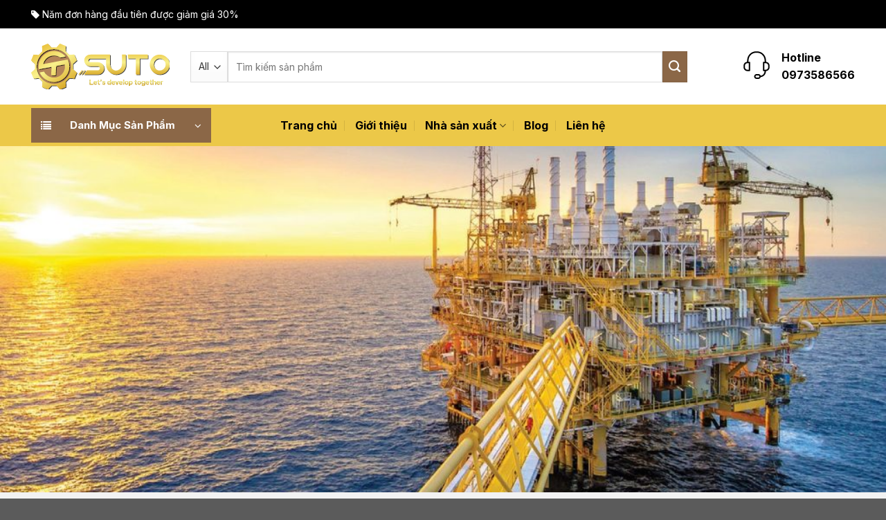

--- FILE ---
content_type: text/html; charset=UTF-8
request_url: https://suto.com.vn/
body_size: 25474
content:
<!DOCTYPE html>
<!--[if IE 9 ]> <html lang="vi" prefix="og: https://ogp.me/ns#" class="ie9 loading-site no-js"> <![endif]-->
<!--[if IE 8 ]> <html lang="vi" prefix="og: https://ogp.me/ns#" class="ie8 loading-site no-js"> <![endif]-->
<!--[if (gte IE 9)|!(IE)]><!--><html lang="vi" prefix="og: https://ogp.me/ns#" class="loading-site no-js"> <!--<![endif]-->
<head>
	<meta charset="UTF-8" />
	<link rel="profile" href="http://gmpg.org/xfn/11" />
	<link rel="pingback" href="https://suto.com.vn/xmlrpc.php" />
	<link rel="stylesheet" href="https://cdnjs.cloudflare.com/ajax/libs/font-awesome/4.7.0/css/font-awesome.min.css" integrity="sha512-SfTiTlX6kk+qitfevl/7LibUOeJWlt9rbyDn92a1DqWOw9vWG2MFoays0sgObmWazO5BQPiFucnnEAjpAB+/Sw==" crossorigin="anonymous" referrerpolicy="no-referrer" />
	<script>(function(html){html.className = html.className.replace(/\bno-js\b/,'js')})(document.documentElement);</script>
<meta name="viewport" content="width=device-width, initial-scale=1, maximum-scale=1" />
<!-- Tối ưu hóa công cụ tìm kiếm bởi Rank Math - https://rankmath.com/ -->
<title>Trang chủ - CÔNG TY TNHH THIẾT BỊ KỸ THUẬT SUTO</title>
<meta name="description" content="Nếu bạn không thể"/>
<meta name="robots" content="index, follow, max-snippet:-1, max-video-preview:-1, max-image-preview:large"/>
<link rel="canonical" href="https://suto.com.vn/" />
<meta property="og:locale" content="vi_VN" />
<meta property="og:type" content="website" />
<meta property="og:title" content="Trang chủ - CÔNG TY TNHH THIẾT BỊ KỸ THUẬT SUTO" />
<meta property="og:description" content="Nếu bạn không thể" />
<meta property="og:url" content="https://suto.com.vn/" />
<meta property="og:site_name" content="CÔNG TY TNHH THIẾT BỊ KỸ THUẬT SUTO" />
<meta property="og:updated_time" content="2025-04-24T08:16:00+00:00" />
<meta property="article:published_time" content="2022-08-19T03:04:52+00:00" />
<meta property="article:modified_time" content="2025-04-24T08:16:00+00:00" />
<meta name="twitter:card" content="summary_large_image" />
<meta name="twitter:title" content="Trang chủ - CÔNG TY TNHH THIẾT BỊ KỸ THUẬT SUTO" />
<meta name="twitter:description" content="Nếu bạn không thể" />
<meta name="twitter:label1" content="Được viết bởi" />
<meta name="twitter:data1" content="admin" />
<meta name="twitter:label2" content="Thời gian để đọc" />
<meta name="twitter:data2" content="4 phút" />
<script type="application/ld+json" class="rank-math-schema">{"@context":"https://schema.org","@graph":[{"@type":"Organization","@id":"https://suto.com.vn/#organization","name":"C\u00d4NG TY TNHH THI\u1ebeT B\u1eca K\u1ef8 THU\u1eacT SUTO","url":"https://suto.com.vn","logo":{"@type":"ImageObject","@id":"https://suto.com.vn/#logo","url":"https://suto.com.vn/wp-content/uploads/2025/04/LOGO-FILE-GOC1.svg","contentUrl":"https://suto.com.vn/wp-content/uploads/2025/04/LOGO-FILE-GOC1.svg","caption":"C\u00d4NG TY TNHH THI\u1ebeT B\u1eca K\u1ef8 THU\u1eacT SUTO","inLanguage":"vi","width":"0","height":"0"}},{"@type":"WebSite","@id":"https://suto.com.vn/#website","url":"https://suto.com.vn","name":"C\u00d4NG TY TNHH THI\u1ebeT B\u1eca K\u1ef8 THU\u1eacT SUTO","alternateName":"SUTO","publisher":{"@id":"https://suto.com.vn/#organization"},"inLanguage":"vi","potentialAction":{"@type":"SearchAction","target":"https://suto.com.vn/?s={search_term_string}","query-input":"required name=search_term_string"}},{"@type":"WebPage","@id":"https://suto.com.vn/#webpage","url":"https://suto.com.vn/","name":"Trang ch\u1ee7 - C\u00d4NG TY TNHH THI\u1ebeT B\u1eca K\u1ef8 THU\u1eacT SUTO","datePublished":"2022-08-19T03:04:52+00:00","dateModified":"2025-04-24T08:16:00+00:00","about":{"@id":"https://suto.com.vn/#organization"},"isPartOf":{"@id":"https://suto.com.vn/#website"},"inLanguage":"vi"},{"@type":"Person","@id":"https://suto.com.vn/author/admin/","name":"admin","url":"https://suto.com.vn/author/admin/","image":{"@type":"ImageObject","@id":"https://secure.gravatar.com/avatar/7932b2e116b076a54f452848eaabd5857f61bd957fe8a218faf216f24c9885bb?s=96&amp;d=mm&amp;r=g","url":"https://secure.gravatar.com/avatar/7932b2e116b076a54f452848eaabd5857f61bd957fe8a218faf216f24c9885bb?s=96&amp;d=mm&amp;r=g","caption":"admin","inLanguage":"vi"},"sameAs":["http://localhost/banhang"],"worksFor":{"@id":"https://suto.com.vn/#organization"}},{"@type":"Article","headline":"Trang ch\u1ee7 - C\u00d4NG TY TNHH THI\u1ebeT B\u1eca K\u1ef8 THU\u1eacT SUTO","datePublished":"2022-08-19T03:04:52+00:00","dateModified":"2025-04-24T08:16:00+00:00","author":{"@id":"https://suto.com.vn/author/admin/","name":"admin"},"publisher":{"@id":"https://suto.com.vn/#organization"},"description":"N\u1ebfu b\u1ea1n kh\u00f4ng th\u1ec3","name":"Trang ch\u1ee7 - C\u00d4NG TY TNHH THI\u1ebeT B\u1eca K\u1ef8 THU\u1eacT SUTO","@id":"https://suto.com.vn/#richSnippet","isPartOf":{"@id":"https://suto.com.vn/#webpage"},"inLanguage":"vi","mainEntityOfPage":{"@id":"https://suto.com.vn/#webpage"}}]}</script>
<!-- /Plugin SEO WordPress Rank Math -->

<link rel='dns-prefetch' href='//cdn.jsdelivr.net' />
<link rel='dns-prefetch' href='//fonts.googleapis.com' />
<link rel="alternate" type="application/rss+xml" title="Dòng thông tin CÔNG TY TNHH THIẾT BỊ KỸ THUẬT SUTO &raquo;" href="https://suto.com.vn/feed/" />
<link rel="alternate" type="application/rss+xml" title="CÔNG TY TNHH THIẾT BỊ KỸ THUẬT SUTO &raquo; Dòng bình luận" href="https://suto.com.vn/comments/feed/" />
<link rel="alternate" title="oNhúng (JSON)" type="application/json+oembed" href="https://suto.com.vn/wp-json/oembed/1.0/embed?url=https%3A%2F%2Fsuto.com.vn%2F" />
<link rel="alternate" title="oNhúng (XML)" type="text/xml+oembed" href="https://suto.com.vn/wp-json/oembed/1.0/embed?url=https%3A%2F%2Fsuto.com.vn%2F&#038;format=xml" />
<link rel="prefetch" href="https://suto.com.vn/wp-content/themes/flatsome/assets/js/chunk.countup.fe2c1016.js" />
<link rel="prefetch" href="https://suto.com.vn/wp-content/themes/flatsome/assets/js/chunk.sticky-sidebar.a58a6557.js" />
<link rel="prefetch" href="https://suto.com.vn/wp-content/themes/flatsome/assets/js/chunk.tooltips.29144c1c.js" />
<link rel="prefetch" href="https://suto.com.vn/wp-content/themes/flatsome/assets/js/chunk.vendors-popups.947eca5c.js" />
<link rel="prefetch" href="https://suto.com.vn/wp-content/themes/flatsome/assets/js/chunk.vendors-slider.c7f2bd49.js" />
<style id='wp-img-auto-sizes-contain-inline-css' type='text/css'>
img:is([sizes=auto i],[sizes^="auto," i]){contain-intrinsic-size:3000px 1500px}
/*# sourceURL=wp-img-auto-sizes-contain-inline-css */
</style>
<style id='wp-emoji-styles-inline-css' type='text/css'>

	img.wp-smiley, img.emoji {
		display: inline !important;
		border: none !important;
		box-shadow: none !important;
		height: 1em !important;
		width: 1em !important;
		margin: 0 0.07em !important;
		vertical-align: -0.1em !important;
		background: none !important;
		padding: 0 !important;
	}
/*# sourceURL=wp-emoji-styles-inline-css */
</style>
<style id='wp-block-library-inline-css' type='text/css'>
:root{--wp-block-synced-color:#7a00df;--wp-block-synced-color--rgb:122,0,223;--wp-bound-block-color:var(--wp-block-synced-color);--wp-editor-canvas-background:#ddd;--wp-admin-theme-color:#007cba;--wp-admin-theme-color--rgb:0,124,186;--wp-admin-theme-color-darker-10:#006ba1;--wp-admin-theme-color-darker-10--rgb:0,107,160.5;--wp-admin-theme-color-darker-20:#005a87;--wp-admin-theme-color-darker-20--rgb:0,90,135;--wp-admin-border-width-focus:2px}@media (min-resolution:192dpi){:root{--wp-admin-border-width-focus:1.5px}}.wp-element-button{cursor:pointer}:root .has-very-light-gray-background-color{background-color:#eee}:root .has-very-dark-gray-background-color{background-color:#313131}:root .has-very-light-gray-color{color:#eee}:root .has-very-dark-gray-color{color:#313131}:root .has-vivid-green-cyan-to-vivid-cyan-blue-gradient-background{background:linear-gradient(135deg,#00d084,#0693e3)}:root .has-purple-crush-gradient-background{background:linear-gradient(135deg,#34e2e4,#4721fb 50%,#ab1dfe)}:root .has-hazy-dawn-gradient-background{background:linear-gradient(135deg,#faaca8,#dad0ec)}:root .has-subdued-olive-gradient-background{background:linear-gradient(135deg,#fafae1,#67a671)}:root .has-atomic-cream-gradient-background{background:linear-gradient(135deg,#fdd79a,#004a59)}:root .has-nightshade-gradient-background{background:linear-gradient(135deg,#330968,#31cdcf)}:root .has-midnight-gradient-background{background:linear-gradient(135deg,#020381,#2874fc)}:root{--wp--preset--font-size--normal:16px;--wp--preset--font-size--huge:42px}.has-regular-font-size{font-size:1em}.has-larger-font-size{font-size:2.625em}.has-normal-font-size{font-size:var(--wp--preset--font-size--normal)}.has-huge-font-size{font-size:var(--wp--preset--font-size--huge)}.has-text-align-center{text-align:center}.has-text-align-left{text-align:left}.has-text-align-right{text-align:right}.has-fit-text{white-space:nowrap!important}#end-resizable-editor-section{display:none}.aligncenter{clear:both}.items-justified-left{justify-content:flex-start}.items-justified-center{justify-content:center}.items-justified-right{justify-content:flex-end}.items-justified-space-between{justify-content:space-between}.screen-reader-text{border:0;clip-path:inset(50%);height:1px;margin:-1px;overflow:hidden;padding:0;position:absolute;width:1px;word-wrap:normal!important}.screen-reader-text:focus{background-color:#ddd;clip-path:none;color:#444;display:block;font-size:1em;height:auto;left:5px;line-height:normal;padding:15px 23px 14px;text-decoration:none;top:5px;width:auto;z-index:100000}html :where(.has-border-color){border-style:solid}html :where([style*=border-top-color]){border-top-style:solid}html :where([style*=border-right-color]){border-right-style:solid}html :where([style*=border-bottom-color]){border-bottom-style:solid}html :where([style*=border-left-color]){border-left-style:solid}html :where([style*=border-width]){border-style:solid}html :where([style*=border-top-width]){border-top-style:solid}html :where([style*=border-right-width]){border-right-style:solid}html :where([style*=border-bottom-width]){border-bottom-style:solid}html :where([style*=border-left-width]){border-left-style:solid}html :where(img[class*=wp-image-]){height:auto;max-width:100%}:where(figure){margin:0 0 1em}html :where(.is-position-sticky){--wp-admin--admin-bar--position-offset:var(--wp-admin--admin-bar--height,0px)}@media screen and (max-width:600px){html :where(.is-position-sticky){--wp-admin--admin-bar--position-offset:0px}}

/*# sourceURL=wp-block-library-inline-css */
</style><style id='global-styles-inline-css' type='text/css'>
:root{--wp--preset--aspect-ratio--square: 1;--wp--preset--aspect-ratio--4-3: 4/3;--wp--preset--aspect-ratio--3-4: 3/4;--wp--preset--aspect-ratio--3-2: 3/2;--wp--preset--aspect-ratio--2-3: 2/3;--wp--preset--aspect-ratio--16-9: 16/9;--wp--preset--aspect-ratio--9-16: 9/16;--wp--preset--color--black: #000000;--wp--preset--color--cyan-bluish-gray: #abb8c3;--wp--preset--color--white: #ffffff;--wp--preset--color--pale-pink: #f78da7;--wp--preset--color--vivid-red: #cf2e2e;--wp--preset--color--luminous-vivid-orange: #ff6900;--wp--preset--color--luminous-vivid-amber: #fcb900;--wp--preset--color--light-green-cyan: #7bdcb5;--wp--preset--color--vivid-green-cyan: #00d084;--wp--preset--color--pale-cyan-blue: #8ed1fc;--wp--preset--color--vivid-cyan-blue: #0693e3;--wp--preset--color--vivid-purple: #9b51e0;--wp--preset--gradient--vivid-cyan-blue-to-vivid-purple: linear-gradient(135deg,rgb(6,147,227) 0%,rgb(155,81,224) 100%);--wp--preset--gradient--light-green-cyan-to-vivid-green-cyan: linear-gradient(135deg,rgb(122,220,180) 0%,rgb(0,208,130) 100%);--wp--preset--gradient--luminous-vivid-amber-to-luminous-vivid-orange: linear-gradient(135deg,rgb(252,185,0) 0%,rgb(255,105,0) 100%);--wp--preset--gradient--luminous-vivid-orange-to-vivid-red: linear-gradient(135deg,rgb(255,105,0) 0%,rgb(207,46,46) 100%);--wp--preset--gradient--very-light-gray-to-cyan-bluish-gray: linear-gradient(135deg,rgb(238,238,238) 0%,rgb(169,184,195) 100%);--wp--preset--gradient--cool-to-warm-spectrum: linear-gradient(135deg,rgb(74,234,220) 0%,rgb(151,120,209) 20%,rgb(207,42,186) 40%,rgb(238,44,130) 60%,rgb(251,105,98) 80%,rgb(254,248,76) 100%);--wp--preset--gradient--blush-light-purple: linear-gradient(135deg,rgb(255,206,236) 0%,rgb(152,150,240) 100%);--wp--preset--gradient--blush-bordeaux: linear-gradient(135deg,rgb(254,205,165) 0%,rgb(254,45,45) 50%,rgb(107,0,62) 100%);--wp--preset--gradient--luminous-dusk: linear-gradient(135deg,rgb(255,203,112) 0%,rgb(199,81,192) 50%,rgb(65,88,208) 100%);--wp--preset--gradient--pale-ocean: linear-gradient(135deg,rgb(255,245,203) 0%,rgb(182,227,212) 50%,rgb(51,167,181) 100%);--wp--preset--gradient--electric-grass: linear-gradient(135deg,rgb(202,248,128) 0%,rgb(113,206,126) 100%);--wp--preset--gradient--midnight: linear-gradient(135deg,rgb(2,3,129) 0%,rgb(40,116,252) 100%);--wp--preset--font-size--small: 13px;--wp--preset--font-size--medium: 20px;--wp--preset--font-size--large: 36px;--wp--preset--font-size--x-large: 42px;--wp--preset--spacing--20: 0.44rem;--wp--preset--spacing--30: 0.67rem;--wp--preset--spacing--40: 1rem;--wp--preset--spacing--50: 1.5rem;--wp--preset--spacing--60: 2.25rem;--wp--preset--spacing--70: 3.38rem;--wp--preset--spacing--80: 5.06rem;--wp--preset--shadow--natural: 6px 6px 9px rgba(0, 0, 0, 0.2);--wp--preset--shadow--deep: 12px 12px 50px rgba(0, 0, 0, 0.4);--wp--preset--shadow--sharp: 6px 6px 0px rgba(0, 0, 0, 0.2);--wp--preset--shadow--outlined: 6px 6px 0px -3px rgb(255, 255, 255), 6px 6px rgb(0, 0, 0);--wp--preset--shadow--crisp: 6px 6px 0px rgb(0, 0, 0);}:where(.is-layout-flex){gap: 0.5em;}:where(.is-layout-grid){gap: 0.5em;}body .is-layout-flex{display: flex;}.is-layout-flex{flex-wrap: wrap;align-items: center;}.is-layout-flex > :is(*, div){margin: 0;}body .is-layout-grid{display: grid;}.is-layout-grid > :is(*, div){margin: 0;}:where(.wp-block-columns.is-layout-flex){gap: 2em;}:where(.wp-block-columns.is-layout-grid){gap: 2em;}:where(.wp-block-post-template.is-layout-flex){gap: 1.25em;}:where(.wp-block-post-template.is-layout-grid){gap: 1.25em;}.has-black-color{color: var(--wp--preset--color--black) !important;}.has-cyan-bluish-gray-color{color: var(--wp--preset--color--cyan-bluish-gray) !important;}.has-white-color{color: var(--wp--preset--color--white) !important;}.has-pale-pink-color{color: var(--wp--preset--color--pale-pink) !important;}.has-vivid-red-color{color: var(--wp--preset--color--vivid-red) !important;}.has-luminous-vivid-orange-color{color: var(--wp--preset--color--luminous-vivid-orange) !important;}.has-luminous-vivid-amber-color{color: var(--wp--preset--color--luminous-vivid-amber) !important;}.has-light-green-cyan-color{color: var(--wp--preset--color--light-green-cyan) !important;}.has-vivid-green-cyan-color{color: var(--wp--preset--color--vivid-green-cyan) !important;}.has-pale-cyan-blue-color{color: var(--wp--preset--color--pale-cyan-blue) !important;}.has-vivid-cyan-blue-color{color: var(--wp--preset--color--vivid-cyan-blue) !important;}.has-vivid-purple-color{color: var(--wp--preset--color--vivid-purple) !important;}.has-black-background-color{background-color: var(--wp--preset--color--black) !important;}.has-cyan-bluish-gray-background-color{background-color: var(--wp--preset--color--cyan-bluish-gray) !important;}.has-white-background-color{background-color: var(--wp--preset--color--white) !important;}.has-pale-pink-background-color{background-color: var(--wp--preset--color--pale-pink) !important;}.has-vivid-red-background-color{background-color: var(--wp--preset--color--vivid-red) !important;}.has-luminous-vivid-orange-background-color{background-color: var(--wp--preset--color--luminous-vivid-orange) !important;}.has-luminous-vivid-amber-background-color{background-color: var(--wp--preset--color--luminous-vivid-amber) !important;}.has-light-green-cyan-background-color{background-color: var(--wp--preset--color--light-green-cyan) !important;}.has-vivid-green-cyan-background-color{background-color: var(--wp--preset--color--vivid-green-cyan) !important;}.has-pale-cyan-blue-background-color{background-color: var(--wp--preset--color--pale-cyan-blue) !important;}.has-vivid-cyan-blue-background-color{background-color: var(--wp--preset--color--vivid-cyan-blue) !important;}.has-vivid-purple-background-color{background-color: var(--wp--preset--color--vivid-purple) !important;}.has-black-border-color{border-color: var(--wp--preset--color--black) !important;}.has-cyan-bluish-gray-border-color{border-color: var(--wp--preset--color--cyan-bluish-gray) !important;}.has-white-border-color{border-color: var(--wp--preset--color--white) !important;}.has-pale-pink-border-color{border-color: var(--wp--preset--color--pale-pink) !important;}.has-vivid-red-border-color{border-color: var(--wp--preset--color--vivid-red) !important;}.has-luminous-vivid-orange-border-color{border-color: var(--wp--preset--color--luminous-vivid-orange) !important;}.has-luminous-vivid-amber-border-color{border-color: var(--wp--preset--color--luminous-vivid-amber) !important;}.has-light-green-cyan-border-color{border-color: var(--wp--preset--color--light-green-cyan) !important;}.has-vivid-green-cyan-border-color{border-color: var(--wp--preset--color--vivid-green-cyan) !important;}.has-pale-cyan-blue-border-color{border-color: var(--wp--preset--color--pale-cyan-blue) !important;}.has-vivid-cyan-blue-border-color{border-color: var(--wp--preset--color--vivid-cyan-blue) !important;}.has-vivid-purple-border-color{border-color: var(--wp--preset--color--vivid-purple) !important;}.has-vivid-cyan-blue-to-vivid-purple-gradient-background{background: var(--wp--preset--gradient--vivid-cyan-blue-to-vivid-purple) !important;}.has-light-green-cyan-to-vivid-green-cyan-gradient-background{background: var(--wp--preset--gradient--light-green-cyan-to-vivid-green-cyan) !important;}.has-luminous-vivid-amber-to-luminous-vivid-orange-gradient-background{background: var(--wp--preset--gradient--luminous-vivid-amber-to-luminous-vivid-orange) !important;}.has-luminous-vivid-orange-to-vivid-red-gradient-background{background: var(--wp--preset--gradient--luminous-vivid-orange-to-vivid-red) !important;}.has-very-light-gray-to-cyan-bluish-gray-gradient-background{background: var(--wp--preset--gradient--very-light-gray-to-cyan-bluish-gray) !important;}.has-cool-to-warm-spectrum-gradient-background{background: var(--wp--preset--gradient--cool-to-warm-spectrum) !important;}.has-blush-light-purple-gradient-background{background: var(--wp--preset--gradient--blush-light-purple) !important;}.has-blush-bordeaux-gradient-background{background: var(--wp--preset--gradient--blush-bordeaux) !important;}.has-luminous-dusk-gradient-background{background: var(--wp--preset--gradient--luminous-dusk) !important;}.has-pale-ocean-gradient-background{background: var(--wp--preset--gradient--pale-ocean) !important;}.has-electric-grass-gradient-background{background: var(--wp--preset--gradient--electric-grass) !important;}.has-midnight-gradient-background{background: var(--wp--preset--gradient--midnight) !important;}.has-small-font-size{font-size: var(--wp--preset--font-size--small) !important;}.has-medium-font-size{font-size: var(--wp--preset--font-size--medium) !important;}.has-large-font-size{font-size: var(--wp--preset--font-size--large) !important;}.has-x-large-font-size{font-size: var(--wp--preset--font-size--x-large) !important;}
/*# sourceURL=global-styles-inline-css */
</style>

<style id='classic-theme-styles-inline-css' type='text/css'>
/*! This file is auto-generated */
.wp-block-button__link{color:#fff;background-color:#32373c;border-radius:9999px;box-shadow:none;text-decoration:none;padding:calc(.667em + 2px) calc(1.333em + 2px);font-size:1.125em}.wp-block-file__button{background:#32373c;color:#fff;text-decoration:none}
/*# sourceURL=/wp-includes/css/classic-themes.min.css */
</style>
<link rel='stylesheet' id='contact-form-7-css' href='https://suto.com.vn/wp-content/plugins/contact-form-7/includes/css/styles.css?ver=5.6.2' type='text/css' media='all' />
<style id='woocommerce-inline-inline-css' type='text/css'>
.woocommerce form .form-row .required { visibility: visible; }
/*# sourceURL=woocommerce-inline-inline-css */
</style>
<link rel='stylesheet' id='megamenu-css' href='https://suto.com.vn/wp-content/uploads/maxmegamenu/style.css?ver=eb0127' type='text/css' media='all' />
<link rel='stylesheet' id='dashicons-css' href='https://suto.com.vn/wp-includes/css/dashicons.min.css?ver=6.9' type='text/css' media='all' />
<link rel='stylesheet' id='flatsome-main-css' href='https://suto.com.vn/wp-content/themes/flatsome/assets/css/flatsome.css?ver=3.15.7' type='text/css' media='all' />
<style id='flatsome-main-inline-css' type='text/css'>
@font-face {
				font-family: "fl-icons";
				font-display: block;
				src: url(https://suto.com.vn/wp-content/themes/flatsome/assets/css/icons/fl-icons.eot?v=3.15.7);
				src:
					url(https://suto.com.vn/wp-content/themes/flatsome/assets/css/icons/fl-icons.eot#iefix?v=3.15.7) format("embedded-opentype"),
					url(https://suto.com.vn/wp-content/themes/flatsome/assets/css/icons/fl-icons.woff2?v=3.15.7) format("woff2"),
					url(https://suto.com.vn/wp-content/themes/flatsome/assets/css/icons/fl-icons.ttf?v=3.15.7) format("truetype"),
					url(https://suto.com.vn/wp-content/themes/flatsome/assets/css/icons/fl-icons.woff?v=3.15.7) format("woff"),
					url(https://suto.com.vn/wp-content/themes/flatsome/assets/css/icons/fl-icons.svg?v=3.15.7#fl-icons) format("svg");
			}
/*# sourceURL=flatsome-main-inline-css */
</style>
<link rel='stylesheet' id='flatsome-shop-css' href='https://suto.com.vn/wp-content/themes/flatsome/assets/css/flatsome-shop.css?ver=3.15.7' type='text/css' media='all' />
<link rel='stylesheet' id='flatsome-style-css' href='https://suto.com.vn/wp-content/themes/flatsome-child/style.css?ver=3.0' type='text/css' media='all' />
<link rel='stylesheet' id='flatsome-googlefonts-css' href='//fonts.googleapis.com/css?family=Inter%3Aregular%2C700%2Cregular%2C700%7CDancing+Script%3Aregular%2C400&#038;display=swap&#038;ver=3.9' type='text/css' media='all' />
<script type="text/javascript" src="https://suto.com.vn/wp-includes/js/jquery/jquery.min.js?ver=3.7.1" id="jquery-core-js"></script>
<script type="text/javascript" src="https://suto.com.vn/wp-includes/js/jquery/jquery-migrate.min.js?ver=3.4.1" id="jquery-migrate-js"></script>
<link rel="https://api.w.org/" href="https://suto.com.vn/wp-json/" /><link rel="alternate" title="JSON" type="application/json" href="https://suto.com.vn/wp-json/wp/v2/pages/6" /><link rel="EditURI" type="application/rsd+xml" title="RSD" href="https://suto.com.vn/xmlrpc.php?rsd" />
<meta name="generator" content="WordPress 6.9" />
<link rel='shortlink' href='https://suto.com.vn/' />
<style>.bg{opacity: 0; transition: opacity 1s; -webkit-transition: opacity 1s;} .bg-loaded{opacity: 1;}</style><!--[if IE]><link rel="stylesheet" type="text/css" href="https://suto.com.vn/wp-content/themes/flatsome/assets/css/ie-fallback.css"><script src="//cdnjs.cloudflare.com/ajax/libs/html5shiv/3.6.1/html5shiv.js"></script><script>var head = document.getElementsByTagName('head')[0],style = document.createElement('style');style.type = 'text/css';style.styleSheet.cssText = ':before,:after{content:none !important';head.appendChild(style);setTimeout(function(){head.removeChild(style);}, 0);</script><script src="https://suto.com.vn/wp-content/themes/flatsome/assets/libs/ie-flexibility.js"></script><![endif]-->	<noscript><style>.woocommerce-product-gallery{ opacity: 1 !important; }</style></noscript>
	<link rel="icon" href="https://suto.com.vn/wp-content/uploads/2025/04/cropped-bf6b42fa-4b27-4593-8a3f-d049363c7c6a-1-32x32.png" sizes="32x32" />
<link rel="icon" href="https://suto.com.vn/wp-content/uploads/2025/04/cropped-bf6b42fa-4b27-4593-8a3f-d049363c7c6a-1-192x192.png" sizes="192x192" />
<link rel="apple-touch-icon" href="https://suto.com.vn/wp-content/uploads/2025/04/cropped-bf6b42fa-4b27-4593-8a3f-d049363c7c6a-1-180x180.png" />
<meta name="msapplication-TileImage" content="https://suto.com.vn/wp-content/uploads/2025/04/cropped-bf6b42fa-4b27-4593-8a3f-d049363c7c6a-1-270x270.png" />
<style id="custom-css" type="text/css">:root {--primary-color: #ecc848;}.container-width, .full-width .ubermenu-nav, .container, .row{max-width: 1220px}.row.row-collapse{max-width: 1190px}.row.row-small{max-width: 1212.5px}.row.row-large{max-width: 1250px}.sticky-add-to-cart--active, #wrapper,#main,#main.dark{background-color: #f2f2f2}.header-main{height: 110px}#logo img{max-height: 110px}#logo{width:200px;}.header-bottom{min-height: 60px}.header-top{min-height: 41px}.transparent .header-main{height: 90px}.transparent #logo img{max-height: 90px}.has-transparent + .page-title:first-of-type,.has-transparent + #main > .page-title,.has-transparent + #main > div > .page-title,.has-transparent + #main .page-header-wrapper:first-of-type .page-title{padding-top: 170px;}.header.show-on-scroll,.stuck .header-main{height:70px!important}.stuck #logo img{max-height: 70px!important}.search-form{ width: 90%;}.header-bg-color {background-color: #ffffff}.header-bottom {background-color: #ecc848}.top-bar-nav > li > a{line-height: 16px }.stuck .header-main .nav > li > a{line-height: 50px }.header-bottom-nav > li > a{line-height: 40px }@media (max-width: 549px) {.header-main{height: 70px}#logo img{max-height: 70px}}.nav-dropdown{font-size:100%}.header-top{background-color:#000000!important;}/* Color */.accordion-title.active, .has-icon-bg .icon .icon-inner,.logo a, .primary.is-underline, .primary.is-link, .badge-outline .badge-inner, .nav-outline > li.active> a,.nav-outline >li.active > a, .cart-icon strong,[data-color='primary'], .is-outline.primary{color: #ecc848;}/* Color !important */[data-text-color="primary"]{color: #ecc848!important;}/* Background Color */[data-text-bg="primary"]{background-color: #ecc848;}/* Background */.scroll-to-bullets a,.featured-title, .label-new.menu-item > a:after, .nav-pagination > li > .current,.nav-pagination > li > span:hover,.nav-pagination > li > a:hover,.has-hover:hover .badge-outline .badge-inner,button[type="submit"], .button.wc-forward:not(.checkout):not(.checkout-button), .button.submit-button, .button.primary:not(.is-outline),.featured-table .title,.is-outline:hover, .has-icon:hover .icon-label,.nav-dropdown-bold .nav-column li > a:hover, .nav-dropdown.nav-dropdown-bold > li > a:hover, .nav-dropdown-bold.dark .nav-column li > a:hover, .nav-dropdown.nav-dropdown-bold.dark > li > a:hover, .header-vertical-menu__opener ,.is-outline:hover, .tagcloud a:hover,.grid-tools a, input[type='submit']:not(.is-form), .box-badge:hover .box-text, input.button.alt,.nav-box > li > a:hover,.nav-box > li.active > a,.nav-pills > li.active > a ,.current-dropdown .cart-icon strong, .cart-icon:hover strong, .nav-line-bottom > li > a:before, .nav-line-grow > li > a:before, .nav-line > li > a:before,.banner, .header-top, .slider-nav-circle .flickity-prev-next-button:hover svg, .slider-nav-circle .flickity-prev-next-button:hover .arrow, .primary.is-outline:hover, .button.primary:not(.is-outline), input[type='submit'].primary, input[type='submit'].primary, input[type='reset'].button, input[type='button'].primary, .badge-inner{background-color: #ecc848;}/* Border */.nav-vertical.nav-tabs > li.active > a,.scroll-to-bullets a.active,.nav-pagination > li > .current,.nav-pagination > li > span:hover,.nav-pagination > li > a:hover,.has-hover:hover .badge-outline .badge-inner,.accordion-title.active,.featured-table,.is-outline:hover, .tagcloud a:hover,blockquote, .has-border, .cart-icon strong:after,.cart-icon strong,.blockUI:before, .processing:before,.loading-spin, .slider-nav-circle .flickity-prev-next-button:hover svg, .slider-nav-circle .flickity-prev-next-button:hover .arrow, .primary.is-outline:hover{border-color: #ecc848}.nav-tabs > li.active > a{border-top-color: #ecc848}.widget_shopping_cart_content .blockUI.blockOverlay:before { border-left-color: #ecc848 }.woocommerce-checkout-review-order .blockUI.blockOverlay:before { border-left-color: #ecc848 }/* Fill */.slider .flickity-prev-next-button:hover svg,.slider .flickity-prev-next-button:hover .arrow{fill: #ecc848;}/* Background Color */[data-icon-label]:after, .secondary.is-underline:hover,.secondary.is-outline:hover,.icon-label,.button.secondary:not(.is-outline),.button.alt:not(.is-outline), .badge-inner.on-sale, .button.checkout, .single_add_to_cart_button, .current .breadcrumb-step{ background-color:#8b6747; }[data-text-bg="secondary"]{background-color: #8b6747;}/* Color */.secondary.is-underline,.secondary.is-link, .secondary.is-outline,.stars a.active, .star-rating:before, .woocommerce-page .star-rating:before,.star-rating span:before, .color-secondary{color: #8b6747}/* Color !important */[data-text-color="secondary"]{color: #8b6747!important;}/* Border */.secondary.is-outline:hover{border-color:#8b6747}@media screen and (max-width: 549px){body{font-size: 100%;}}body{font-family:"Inter", sans-serif}body{font-weight: 0}.nav > li > a {font-family:"Inter", sans-serif;}.mobile-sidebar-levels-2 .nav > li > ul > li > a {font-family:"Inter", sans-serif;}.nav > li > a {font-weight: 700;}.mobile-sidebar-levels-2 .nav > li > ul > li > a {font-weight: 700;}h1,h2,h3,h4,h5,h6,.heading-font, .off-canvas-center .nav-sidebar.nav-vertical > li > a{font-family: "Inter", sans-serif;}h1,h2,h3,h4,h5,h6,.heading-font,.banner h1,.banner h2{font-weight: 700;}h1,h2,h3,h4,h5,h6,.heading-font{color: #000000;}.alt-font{font-family: "Dancing Script", sans-serif;}.alt-font{font-weight: 400!important;}.header:not(.transparent) .top-bar-nav > li > a {color: #000000;}.header:not(.transparent) .top-bar-nav.nav > li > a:hover,.header:not(.transparent) .top-bar-nav.nav > li.active > a,.header:not(.transparent) .top-bar-nav.nav > li.current > a,.header:not(.transparent) .top-bar-nav.nav > li > a.active,.header:not(.transparent) .top-bar-nav.nav > li > a.current{color: #ffc10a;}.top-bar-nav.nav-line-bottom > li > a:before,.top-bar-nav.nav-line-grow > li > a:before,.top-bar-nav.nav-line > li > a:before,.top-bar-nav.nav-box > li > a:hover,.top-bar-nav.nav-box > li.active > a,.top-bar-nav.nav-pills > li > a:hover,.top-bar-nav.nav-pills > li.active > a{color:#FFF!important;background-color: #ffc10a;}.header:not(.transparent) .header-bottom-nav.nav > li > a{color: #000000;}.header:not(.transparent) .header-bottom-nav.nav > li > a:hover,.header:not(.transparent) .header-bottom-nav.nav > li.active > a,.header:not(.transparent) .header-bottom-nav.nav > li.current > a,.header:not(.transparent) .header-bottom-nav.nav > li > a.active,.header:not(.transparent) .header-bottom-nav.nav > li > a.current{color: #000000;}.header-bottom-nav.nav-line-bottom > li > a:before,.header-bottom-nav.nav-line-grow > li > a:before,.header-bottom-nav.nav-line > li > a:before,.header-bottom-nav.nav-box > li > a:hover,.header-bottom-nav.nav-box > li.active > a,.header-bottom-nav.nav-pills > li > a:hover,.header-bottom-nav.nav-pills > li.active > a{color:#FFF!important;background-color: #000000;}a:hover{color: #ffc10a;}.tagcloud a:hover{border-color: #ffc10a;background-color: #ffc10a;}.is-divider{background-color: #ffc10a;}.has-equal-box-heights .box-image {padding-top: 100%;}.badge-inner.on-sale{background-color: #ff0000}.star-rating span:before,.star-rating:before, .woocommerce-page .star-rating:before, .stars a:hover:after, .stars a.active:after{color: #ffc43b}@media screen and (min-width: 550px){.products .box-vertical .box-image{min-width: 300px!important;width: 300px!important;}}/* Custom CSS */.add-to-cart-button, .cart {display: none;}.label-new.menu-item > a:after{content:"New";}.label-hot.menu-item > a:after{content:"Hot";}.label-sale.menu-item > a:after{content:"Sale";}.label-popular.menu-item > a:after{content:"Popular";}</style><style type="text/css">/** Mega Menu CSS: fs **/</style>
</head>

<body class="home wp-singular page-template page-template-page-blank page-template-page-blank-php page page-id-6 wp-theme-flatsome wp-child-theme-flatsome-child theme-flatsome woocommerce-no-js mega-menu-max-mega-menu-1 lightbox nav-dropdown-has-arrow nav-dropdown-has-shadow nav-dropdown-has-border">


<a class="skip-link screen-reader-text" href="#main">Skip to content</a>

<div id="wrapper">

	
	<header id="header" class="header ">
		<div class="header-wrapper">
			<div id="top-bar" class="header-top hide-for-sticky nav-dark">
    <div class="flex-row container">
      <div class="flex-col hide-for-medium flex-left">
          <ul class="nav nav-left medium-nav-center nav-small  nav-">
              <li class="html custom html_topbar_left"><i class="fa fa-tag" aria-hidden="true"></i> Năm đơn hàng đầu tiên được giảm giá 30%</li>          </ul>
      </div>

      <div class="flex-col hide-for-medium flex-center">
          <ul class="nav nav-center nav-small  nav-">
                        </ul>
      </div>

      <div class="flex-col hide-for-medium flex-right">
         <ul class="nav top-bar-nav nav-right nav-small  nav-">
                        </ul>
      </div>

            <div class="flex-col show-for-medium flex-grow">
          <ul class="nav nav-center nav-small mobile-nav  nav-">
              <li class="html custom html_topbar_left"><i class="fa fa-tag" aria-hidden="true"></i> Năm đơn hàng đầu tiên được giảm giá 30%</li>          </ul>
      </div>
      
    </div>
</div>
<div id="masthead" class="header-main hide-for-sticky nav-dark">
      <div class="header-inner flex-row container logo-left medium-logo-center" role="navigation">

          <!-- Logo -->
          <div id="logo" class="flex-col logo">
            
<!-- Header logo -->
<a href="https://suto.com.vn/" title="CÔNG TY TNHH THIẾT BỊ KỸ THUẬT SUTO - CÔNG TY TNHH THIẾT BỊ KỸ THUẬT SUTO" rel="home">
		<img width="449" height="175" src="https://suto.com.vn/wp-content/uploads/2024/11/logo-ktech-1.png" class="header_logo header-logo" alt="CÔNG TY TNHH THIẾT BỊ KỸ THUẬT SUTO"/><img  width="1020" height="1020" src="https://suto.com.vn/wp-content/uploads/2025/04/LOGO-FILE-GOC1.svg" class="header-logo-dark" alt="CÔNG TY TNHH THIẾT BỊ KỸ THUẬT SUTO"/></a>
          </div>

          <!-- Mobile Left Elements -->
          <div class="flex-col show-for-medium flex-left">
            <ul class="mobile-nav nav nav-left ">
              <li class="nav-icon has-icon">
  		<a href="#" data-open="#main-menu" data-pos="left" data-bg="main-menu-overlay" data-color="dark" class="is-small" aria-label="Menu" aria-controls="main-menu" aria-expanded="false">
		
		  <i class="icon-menu" ></i>
		  		</a>
	</li>            </ul>
          </div>

          <!-- Left Elements -->
          <div class="flex-col hide-for-medium flex-left
            flex-grow">
            <ul class="header-nav header-nav-main nav nav-left  nav-uppercase" >
              <li class="header-search-form search-form html relative has-icon">
	<div class="header-search-form-wrapper">
		<div class="searchform-wrapper ux-search-box relative is-normal"><form role="search" method="get" class="searchform" action="https://suto.com.vn/">
	<div class="flex-row relative">
					<div class="flex-col search-form-categories">
				<select class="search_categories resize-select mb-0" name="product_cat"><option value="" selected='selected'>All</option><option value="dau-mo-cong-nghiep">Dầu mỡ công nghiệp</option><option value="dung-cu-cam-tay">Dụng cụ cầm tay.</option><option value="thiet-bi-khi-nen">Thiết bị khí nén</option></select>			</div>
						<div class="flex-col flex-grow">
			<label class="screen-reader-text" for="woocommerce-product-search-field-0">Search for:</label>
			<input type="search" id="woocommerce-product-search-field-0" class="search-field mb-0" placeholder="Tìm kiếm sản phẩm" value="" name="s" />
			<input type="hidden" name="post_type" value="product" />
					</div>
		<div class="flex-col">
			<button type="submit" value="Search" class="ux-search-submit submit-button secondary button icon mb-0" aria-label="Submit">
				<i class="icon-search" ></i>			</button>
		</div>
	</div>
	<div class="live-search-results text-left z-top"></div>
</form>
</div>	</div>
</li>            </ul>
          </div>

          <!-- Right Elements -->
          <div class="flex-col hide-for-medium flex-right">
            <ul class="header-nav header-nav-main nav nav-right  nav-uppercase">
              <li class="header-block"><div class="header-block-block-1">
		<div class="icon-box featured-box icon-box-left text-left"  >
					<div class="icon-box-img" style="width: 40px">
				<div class="icon">
					<div class="icon-inner" style="color:rgb(0, 0, 0);">
						<?xml version="1.0" encoding="iso-8859-1"?>
<!-- Generator: Adobe Illustrator 19.1.0, SVG Export Plug-In . SVG Version: 6.00 Build 0)  -->
<svg fill="#fff" version="1.1" id="Capa_1" xmlns="http://www.w3.org/2000/svg" xmlns:xlink="http://www.w3.org/1999/xlink" x="0px" y="0px"
	 viewBox="0 0 476 476" style="enable-background:new 0 0 476 476;" xml:space="preserve">
<g>
	<path d="M400.85,181v-18.3c0-43.8-15.5-84.5-43.6-114.7c-28.8-31-68.4-48-111.6-48h-15.1c-43.2,0-82.8,17-111.6,48
		c-28.1,30.2-43.6,70.9-43.6,114.7V181c-34.1,2.3-61.2,30.7-61.2,65.4V275c0,36.1,29.4,65.5,65.5,65.5h36.9c6.6,0,12-5.4,12-12
		V192.8c0-6.6-5.4-12-12-12h-17.2v-18.1c0-79.1,56.4-138.7,131.1-138.7h15.1c74.8,0,131.1,59.6,131.1,138.7v18.1h-17.2
		c-6.6,0-12,5.4-12,12v135.6c0,6.6,5.4,12,12,12h16.8c-4.9,62.6-48,77.1-68,80.4c-5.5-16.9-21.4-29.1-40.1-29.1h-30
		c-23.2,0-42.1,18.9-42.1,42.1s18.9,42.2,42.1,42.2h30.1c19.4,0,35.7-13.2,40.6-31c9.8-1.4,25.3-4.9,40.7-13.9
		c21.7-12.7,47.4-38.6,50.8-90.8c34.3-2.1,61.5-30.6,61.5-65.4v-28.6C461.95,211.7,434.95,183.2,400.85,181z M104.75,316.4h-24.9
		c-22.9,0-41.5-18.6-41.5-41.5v-28.6c0-22.9,18.6-41.5,41.5-41.5h24.9V316.4z M268.25,452h-30.1c-10,0-18.1-8.1-18.1-18.1
		s8.1-18.1,18.1-18.1h30.1c10,0,18.1,8.1,18.1,18.1S278.25,452,268.25,452z M437.95,274.9c0,22.9-18.6,41.5-41.5,41.5h-24.9V204.8
		h24.9c22.9,0,41.5,18.6,41.5,41.5V274.9z"/>
</g>
<g>
</g>
<g>
</g>
<g>
</g>
<g>
</g>
<g>
</g>
<g>
</g>
<g>
</g>
<g>
</g>
<g>
</g>
<g>
</g>
<g>
</g>
<g>
</g>
<g>
</g>
<g>
</g>
<g>
</g>
</svg>
					</div>
				</div>
			</div>
				<div class="icon-box-text last-reset">
									

	<div id="text-910552992" class="text">
		

<p><span style="color: #000000;"><strong>Hotline</strong></span><br /><span style="color: #000000;"><strong>0973586566</strong></span></p>
		
<style>
#text-910552992 {
  color: rgb(255,255,255);
}
#text-910552992 > * {
  color: rgb(255,255,255);
}
</style>
	</div>
	

		</div>
	</div>
	
	</div></li>            </ul>
          </div>

          <!-- Mobile Right Elements -->
          <div class="flex-col show-for-medium flex-right">
            <ul class="mobile-nav nav nav-right ">
              <li class="cart-item has-icon">

      <a href="https://suto.com.vn/gio-hang/" class="header-cart-link off-canvas-toggle nav-top-link is-small" data-open="#cart-popup" data-class="off-canvas-cart" title="Cart" data-pos="right">
  
    <i class="icon-shopping-cart"
    data-icon-label="0">
  </i>
  </a>


  <!-- Cart Sidebar Popup -->
  <div id="cart-popup" class="mfp-hide widget_shopping_cart">
  <div class="cart-popup-inner inner-padding">
      <div class="cart-popup-title text-center">
          <h4 class="uppercase">Cart</h4>
          <div class="is-divider"></div>
      </div>
      <div class="widget_shopping_cart_content">
          

	<p class="woocommerce-mini-cart__empty-message">No products in the cart.</p>


      </div>
             <div class="cart-sidebar-content relative"></div>  </div>
  </div>

</li>
            </ul>
          </div>

      </div>
     
            <div class="container"><div class="top-divider full-width"></div></div>
      </div><div id="wide-nav" class="header-bottom wide-nav hide-for-sticky flex-has-center">
    <div class="flex-row container">

                        <div class="flex-col hide-for-medium flex-left">
                <ul class="nav header-nav header-bottom-nav nav-left  nav-divided nav-size-large nav-spacing-xlarge">
                    <li class="html custom html_topbar_right"><div class="menu-product-cat">
<i class="fa fa-list" aria-hidden="true"></i>
<span>Danh mục sản phẩm</span>
<i class="fa fa-angle-down" aria-hidden="true"></i>
</div>
<div id="custom-mega-menu" class="">
<div id="mega-menu-wrap-max_mega_menu_1" class="mega-menu-wrap"><div class="mega-menu-toggle"><div class="mega-toggle-blocks-left"></div><div class="mega-toggle-blocks-center"></div><div class="mega-toggle-blocks-right"><div class='mega-toggle-block mega-menu-toggle-animated-block mega-toggle-block-0' id='mega-toggle-block-0'><button aria-label="Toggle Menu" class="mega-toggle-animated mega-toggle-animated-slider" type="button" aria-expanded="false">
                  <span class="mega-toggle-animated-box">
                    <span class="mega-toggle-animated-inner"></span>
                  </span>
                </button></div></div></div><ul id="mega-menu-max_mega_menu_1" class="mega-menu max-mega-menu mega-menu-horizontal mega-no-js" data-event="hover_intent" data-effect="fade_up" data-effect-speed="200" data-effect-mobile="slide" data-effect-speed-mobile="400" data-mobile-force-width="false" data-second-click="go" data-document-click="collapse" data-vertical-behaviour="standard" data-breakpoint="768" data-unbind="true" data-mobile-state="collapse_all" data-hover-intent-timeout="300" data-hover-intent-interval="100"><li class='mega-menu-item mega-menu-item-type-taxonomy mega-menu-item-object-product_cat mega-align-bottom-left mega-menu-flyout mega-menu-item-314' id='mega-menu-item-314'><a class="mega-menu-link" href="https://suto.com.vn/danh-muc-san-pham/dung-cu-cam-tay/" tabindex="0">Dụng cụ cầm tay.</a></li><li class='mega-menu-item mega-menu-item-type-taxonomy mega-menu-item-object-product_cat mega-align-bottom-left mega-menu-flyout mega-menu-item-321' id='mega-menu-item-321'><a class="mega-menu-link" href="https://suto.com.vn/danh-muc-san-pham/dung-cu-thiet-bi-do/" tabindex="0">Dụng cụ, thiết bị đo</a></li><li class='mega-menu-item mega-menu-item-type-taxonomy mega-menu-item-object-product_cat mega-align-bottom-left mega-menu-flyout mega-menu-item-318' id='mega-menu-item-318'><a class="mega-menu-link" href="https://suto.com.vn/danh-muc-san-pham/thiet-bi-nang-ha/" tabindex="0">Thiết bị nâng hạ</a></li><li class='mega-menu-item mega-menu-item-type-taxonomy mega-menu-item-object-product_cat mega-align-bottom-left mega-menu-flyout mega-menu-item-319' id='mega-menu-item-319'><a class="mega-menu-link" href="https://suto.com.vn/danh-muc-san-pham/thiet-bi-thuy-luc/" tabindex="0">Thiết bị Thủy lực</a></li><li class='mega-menu-item mega-menu-item-type-taxonomy mega-menu-item-object-product_cat mega-align-bottom-left mega-menu-flyout mega-menu-item-317' id='mega-menu-item-317'><a class="mega-menu-link" href="https://suto.com.vn/danh-muc-san-pham/thiet-bi-khi-nen/" tabindex="0">Thiết bị khí nén</a></li><li class='mega-menu-item mega-menu-item-type-taxonomy mega-menu-item-object-product_cat mega-align-bottom-left mega-menu-flyout mega-menu-item-313' id='mega-menu-item-313'><a class="mega-menu-link" href="https://suto.com.vn/danh-muc-san-pham/ban-tu-ke-cho-nha-xuong/" tabindex="0">Bàn, tủ, kệ cho nhà xưởng</a></li><li class='mega-menu-item mega-menu-item-type-taxonomy mega-menu-item-object-product_cat mega-align-bottom-left mega-menu-flyout mega-menu-item-316' id='mega-menu-item-316'><a class="mega-menu-link" href="https://suto.com.vn/danh-muc-san-pham/may-cong-cu/" tabindex="0">Máy công cụ</a></li><li class='mega-menu-item mega-menu-item-type-taxonomy mega-menu-item-object-product_cat mega-align-bottom-left mega-menu-flyout mega-menu-item-320' id='mega-menu-item-320'><a class="mega-menu-link" href="https://suto.com.vn/danh-muc-san-pham/vat-tu-tieu-hao-phu-kien-khac/" tabindex="0">Vật tư tiêu hao, phụ kiện khác</a></li></ul></div></div></li>                </ul>
            </div>
            
                        <div class="flex-col hide-for-medium flex-center">
                <ul class="nav header-nav header-bottom-nav nav-center  nav-divided nav-size-large nav-spacing-xlarge">
                    <li id="menu-item-56" class="menu-item menu-item-type-post_type menu-item-object-page menu-item-home current-menu-item page_item page-item-6 current_page_item menu-item-56 active menu-item-design-default"><a href="https://suto.com.vn/" aria-current="page" class="nav-top-link">Trang chủ</a></li>
<li id="menu-item-59" class="menu-item menu-item-type-post_type menu-item-object-page menu-item-59 menu-item-design-default"><a href="https://suto.com.vn/gioi-thieu/" class="nav-top-link">Giới thiệu</a></li>
<li id="menu-item-58" class="menu-item menu-item-type-post_type menu-item-object-page menu-item-has-children menu-item-58 menu-item-design-default has-dropdown"><a href="https://suto.com.vn/nha-san-xuat/" class="nav-top-link">Nhà sản xuất<i class="icon-angle-down" ></i></a>
<ul class="sub-menu nav-dropdown nav-dropdown-bold">
	<li id="menu-item-342" class="menu-item menu-item-type-taxonomy menu-item-object-product_cat menu-item-342"><a href="https://suto.com.vn/danh-muc-san-pham/nha-san-xuat/yato/">Yato</a></li>
	<li id="menu-item-341" class="menu-item menu-item-type-taxonomy menu-item-object-product_cat menu-item-341"><a href="https://suto.com.vn/danh-muc-san-pham/nha-san-xuat/wokin/">Wokin</a></li>
	<li id="menu-item-340" class="menu-item menu-item-type-taxonomy menu-item-object-product_cat menu-item-340"><a href="https://suto.com.vn/danh-muc-san-pham/nha-san-xuat/tolsen/">Tolsen</a></li>
	<li id="menu-item-339" class="menu-item menu-item-type-taxonomy menu-item-object-product_cat menu-item-339"><a href="https://suto.com.vn/danh-muc-san-pham/nha-san-xuat/toho/">Toho</a></li>
	<li id="menu-item-338" class="menu-item menu-item-type-taxonomy menu-item-object-product_cat menu-item-338"><a href="https://suto.com.vn/danh-muc-san-pham/nha-san-xuat/sealey/">Sealey</a></li>
	<li id="menu-item-337" class="menu-item menu-item-type-taxonomy menu-item-object-product_cat menu-item-337"><a href="https://suto.com.vn/danh-muc-san-pham/nha-san-xuat/iws/">IWS</a></li>
	<li id="menu-item-336" class="menu-item menu-item-type-taxonomy menu-item-object-product_cat menu-item-336"><a href="https://suto.com.vn/danh-muc-san-pham/nha-san-xuat/hahnkolb/">Hahn&amp;Kolb</a></li>
</ul>
</li>
<li id="menu-item-57" class="menu-item menu-item-type-post_type menu-item-object-page menu-item-57 menu-item-design-default"><a href="https://suto.com.vn/blog/" class="nav-top-link">Blog</a></li>
<li id="menu-item-60" class="menu-item menu-item-type-post_type menu-item-object-page menu-item-60 menu-item-design-default"><a href="https://suto.com.vn/lien-he/" class="nav-top-link">Liên hệ</a></li>
                </ul>
            </div>
            
                        <div class="flex-col hide-for-medium flex-right flex-grow">
              <ul class="nav header-nav header-bottom-nav nav-right  nav-divided nav-size-large nav-spacing-xlarge">
                                 </ul>
            </div>
            
                          <div class="flex-col show-for-medium flex-grow">
                  <ul class="nav header-bottom-nav nav-center mobile-nav  nav-divided nav-size-large nav-spacing-xlarge">
                      <li class="html custom html_topbar_right"><div class="menu-product-cat">
<i class="fa fa-list" aria-hidden="true"></i>
<span>Danh mục sản phẩm</span>
<i class="fa fa-angle-down" aria-hidden="true"></i>
</div>
<div id="custom-mega-menu" class="">
<div id="mega-menu-wrap-max_mega_menu_1" class="mega-menu-wrap"><div class="mega-menu-toggle"><div class="mega-toggle-blocks-left"></div><div class="mega-toggle-blocks-center"></div><div class="mega-toggle-blocks-right"><div class='mega-toggle-block mega-menu-toggle-animated-block mega-toggle-block-0' id='mega-toggle-block-0'><button aria-label="Toggle Menu" class="mega-toggle-animated mega-toggle-animated-slider" type="button" aria-expanded="false">
                  <span class="mega-toggle-animated-box">
                    <span class="mega-toggle-animated-inner"></span>
                  </span>
                </button></div></div></div><ul id="mega-menu-max_mega_menu_1" class="mega-menu max-mega-menu mega-menu-horizontal mega-no-js" data-event="hover_intent" data-effect="fade_up" data-effect-speed="200" data-effect-mobile="slide" data-effect-speed-mobile="400" data-mobile-force-width="false" data-second-click="go" data-document-click="collapse" data-vertical-behaviour="standard" data-breakpoint="768" data-unbind="true" data-mobile-state="collapse_all" data-hover-intent-timeout="300" data-hover-intent-interval="100"><li class='mega-menu-item mega-menu-item-type-taxonomy mega-menu-item-object-product_cat mega-align-bottom-left mega-menu-flyout mega-menu-item-314' id='mega-menu-item-314'><a class="mega-menu-link" href="https://suto.com.vn/danh-muc-san-pham/dung-cu-cam-tay/" tabindex="0">Dụng cụ cầm tay.</a></li><li class='mega-menu-item mega-menu-item-type-taxonomy mega-menu-item-object-product_cat mega-align-bottom-left mega-menu-flyout mega-menu-item-321' id='mega-menu-item-321'><a class="mega-menu-link" href="https://suto.com.vn/danh-muc-san-pham/dung-cu-thiet-bi-do/" tabindex="0">Dụng cụ, thiết bị đo</a></li><li class='mega-menu-item mega-menu-item-type-taxonomy mega-menu-item-object-product_cat mega-align-bottom-left mega-menu-flyout mega-menu-item-318' id='mega-menu-item-318'><a class="mega-menu-link" href="https://suto.com.vn/danh-muc-san-pham/thiet-bi-nang-ha/" tabindex="0">Thiết bị nâng hạ</a></li><li class='mega-menu-item mega-menu-item-type-taxonomy mega-menu-item-object-product_cat mega-align-bottom-left mega-menu-flyout mega-menu-item-319' id='mega-menu-item-319'><a class="mega-menu-link" href="https://suto.com.vn/danh-muc-san-pham/thiet-bi-thuy-luc/" tabindex="0">Thiết bị Thủy lực</a></li><li class='mega-menu-item mega-menu-item-type-taxonomy mega-menu-item-object-product_cat mega-align-bottom-left mega-menu-flyout mega-menu-item-317' id='mega-menu-item-317'><a class="mega-menu-link" href="https://suto.com.vn/danh-muc-san-pham/thiet-bi-khi-nen/" tabindex="0">Thiết bị khí nén</a></li><li class='mega-menu-item mega-menu-item-type-taxonomy mega-menu-item-object-product_cat mega-align-bottom-left mega-menu-flyout mega-menu-item-313' id='mega-menu-item-313'><a class="mega-menu-link" href="https://suto.com.vn/danh-muc-san-pham/ban-tu-ke-cho-nha-xuong/" tabindex="0">Bàn, tủ, kệ cho nhà xưởng</a></li><li class='mega-menu-item mega-menu-item-type-taxonomy mega-menu-item-object-product_cat mega-align-bottom-left mega-menu-flyout mega-menu-item-316' id='mega-menu-item-316'><a class="mega-menu-link" href="https://suto.com.vn/danh-muc-san-pham/may-cong-cu/" tabindex="0">Máy công cụ</a></li><li class='mega-menu-item mega-menu-item-type-taxonomy mega-menu-item-object-product_cat mega-align-bottom-left mega-menu-flyout mega-menu-item-320' id='mega-menu-item-320'><a class="mega-menu-link" href="https://suto.com.vn/danh-muc-san-pham/vat-tu-tieu-hao-phu-kien-khac/" tabindex="0">Vật tư tiêu hao, phụ kiện khác</a></li></ul></div></div></li>                  </ul>
              </div>
            
    </div>
</div>

<div class="header-bg-container fill"><div class="header-bg-image fill"></div><div class="header-bg-color fill"></div></div>		</div>
	</header>

	
	<main id="main" class="">


<div id="content" role="main" class="content-area">

		
				<section class="section" id="section_1721601536">
		<div class="bg section-bg fill bg-fill  bg-loaded" >

			
			
			

		</div>

		

		<div class="section-content relative">
			
<div class="slider-wrapper relative" id="slider-360967652" >
    <div class="slider slider-nav-circle slider-nav-large slider-nav-light slider-style-normal"
        data-flickity-options='{
            "cellAlign": "center",
            "imagesLoaded": true,
            "lazyLoad": 1,
            "freeScroll": false,
            "wrapAround": true,
            "autoPlay": 6000,
            "pauseAutoPlayOnHover" : true,
            "prevNextButtons": true,
            "contain" : true,
            "adaptiveHeight" : true,
            "dragThreshold" : 10,
            "percentPosition": true,
            "pageDots": false,
            "rightToLeft": false,
            "draggable": true,
            "selectedAttraction": 0.1,
            "parallax" : 0,
            "friction": 0.6        }'
        >
        

  <div class="banner has-hover" id="banner-787391356">
          <div class="banner-inner fill">
        <div class="banner-bg fill" >
            <div class="bg fill bg-fill "></div>
                                    
                    </div>
		
        <div class="banner-layers container">
            <div class="fill banner-link"></div>            
   <div id="text-box-840361632" class="text-box banner-layer x50 md-x50 lg-x50 y50 md-y50 lg-y50 res-text">
                                <div class="text-box-content text dark">
              
              <div class="text-inner text-center">
                  
              </div>
           </div>
                            
<style>
#text-box-840361632 {
  width: 60%;
}
#text-box-840361632 .text-box-content {
  font-size: 100%;
}
</style>
    </div>
 
        </div>
      </div>

            
<style>
#banner-787391356 {
  padding-top: 500px;
}
#banner-787391356 .bg.bg-loaded {
  background-image: url(https://suto.com.vn/wp-content/uploads/2025/04/Gian-khoan-1024x538.jpg);
}
#banner-787391356 .ux-shape-divider--top svg {
  height: 150px;
  --divider-top-width: 100%;
}
#banner-787391356 .ux-shape-divider--bottom svg {
  height: 150px;
  --divider-width: 100%;
}
</style>
  </div>



  <div class="banner has-hover" id="banner-1349245625">
          <div class="banner-inner fill">
        <div class="banner-bg fill" >
            <div class="bg fill bg-fill "></div>
                                    
                    </div>
		
        <div class="banner-layers container">
            <div class="fill banner-link"></div>            
   <div id="text-box-273291460" class="text-box banner-layer x50 md-x50 lg-x50 y50 md-y50 lg-y50 res-text">
                                <div class="text-box-content text dark">
              
              <div class="text-inner text-center">
                  
              </div>
           </div>
                            
<style>
#text-box-273291460 {
  width: 60%;
}
#text-box-273291460 .text-box-content {
  font-size: 100%;
}
</style>
    </div>
 
        </div>
      </div>

            
<style>
#banner-1349245625 {
  padding-top: 500px;
}
#banner-1349245625 .bg.bg-loaded {
  background-image: url(https://suto.com.vn/wp-content/uploads/2025/04/snapedit_1745478929315.png);
}
#banner-1349245625 .ux-shape-divider--top svg {
  height: 150px;
  --divider-top-width: 100%;
}
#banner-1349245625 .ux-shape-divider--bottom svg {
  height: 150px;
  --divider-width: 100%;
}
</style>
  </div>



  <div class="banner has-hover" id="banner-229135515">
          <div class="banner-inner fill">
        <div class="banner-bg fill" >
            <div class="bg fill bg-fill "></div>
                        <div class="overlay"></div>            
                    </div>
		
        <div class="banner-layers container">
            <div class="fill banner-link"></div>            
   <div id="text-box-30776307" class="text-box banner-layer x50 md-x100 lg-x100 y50 md-y50 lg-y50 res-text">
                                <div class="text-box-content text dark">
              
              <div class="text-inner text-center">
                  
	<div id="text-692007770" class="text">
		
		
<style>
#text-692007770 {
  text-align: center;
}
@media (min-width:550px) {
  #text-692007770 {
    text-align: left;
  }
}
</style>
	</div>
	
	<div id="gap-1452491835" class="gap-element clearfix" style="display:block; height:auto;">
		
<style>
#gap-1452491835 {
  padding-top: 30px;
}
</style>
	</div>
	
<a class="button primary is-small lowercase"  >
    <span>Mua ngay</span>
  </a>

              </div>
           </div>
                            
<style>
#text-box-30776307 {
  width: 92%;
}
#text-box-30776307 .text-box-content {
  font-size: 100%;
}
@media (min-width:550px) {
  #text-box-30776307 {
    width: 48%;
  }
}
</style>
    </div>
 
        </div>
      </div>

            
<style>
#banner-229135515 {
  padding-top: 70%;
}
#banner-229135515 .bg.bg-loaded {
  background-image: url(https://suto.com.vn/wp-content/uploads/2025/04/snapedit_1745478949976-1024x683.png);
}
#banner-229135515 .overlay {
  background-color: rgba(0, 0, 0, 0.291);
}
#banner-229135515 .ux-shape-divider--top svg {
  height: 150px;
  --divider-top-width: 100%;
}
#banner-229135515 .ux-shape-divider--bottom svg {
  height: 150px;
  --divider-width: 100%;
}
@media (min-width:550px) {
  #banner-229135515 {
    padding-top: 500px;
  }
}
</style>
  </div>


     </div>

     <div class="loading-spin dark large centered"></div>

     	</div>


		</div>

		
<style>
#section_1721601536 {
  padding-top: 0px;
  padding-bottom: 0px;
}
#section_1721601536 .ux-shape-divider--top svg {
  height: 150px;
  --divider-top-width: 100%;
}
#section_1721601536 .ux-shape-divider--bottom svg {
  height: 150px;
  --divider-width: 100%;
}
</style>
	</section>
	
	<section class="section" id="section_1591827761">
		<div class="bg section-bg fill bg-fill  bg-loaded" >

			
			
			

		</div>

		

		<div class="section-content relative">
			
<div class="row row-collapse align-middle align-center row-solid"  id="row-1700867471">

	<div id="col-757315331" class="col medium-3 small-12 large-3"  >
				<div class="col-inner"  >
			
			

		<div class="icon-box featured-box icon-box-left text-left"  >
					<div class="icon-box-img" style="width: 50px">
				<div class="icon">
					<div class="icon-inner" >
						<img decoding="async" width="46" height="46" src="https://suto.com.vn/wp-content/uploads/2022/08/service-icon-1.png" class="attachment-medium size-medium" alt="" />					</div>
				</div>
			</div>
				<div class="icon-box-text last-reset">
									
<h5>100% hài lòng</h5>
<p>Nếu bạn không thể</p>
		</div>
	</div>
	
	
		</div>
					</div>

	

	<div id="col-1874204081" class="col medium-3 small-12 large-3"  >
				<div class="col-inner"  >
			
			

		<div class="icon-box featured-box icon-box-left text-left"  >
					<div class="icon-box-img" style="width: 50px">
				<div class="icon">
					<div class="icon-inner" >
						<img decoding="async" width="46" height="46" src="https://suto.com.vn/wp-content/uploads/2022/08/service-icon-2.png" class="attachment-medium size-medium" alt="" />					</div>
				</div>
			</div>
				<div class="icon-box-text last-reset">
									
<h5>Hỗ trợ trực tuyến</h5>
<p>Hỗ trợ bất kỳ lúc nào</p>
		</div>
	</div>
	
	
		</div>
					</div>

	

	<div id="col-99246860" class="col medium-3 small-12 large-3"  >
				<div class="col-inner"  >
			
			

		<div class="icon-box featured-box icon-box-left text-left"  >
					<div class="icon-box-img" style="width: 50px">
				<div class="icon">
					<div class="icon-inner" >
						<img decoding="async" width="46" height="46" src="https://suto.com.vn/wp-content/uploads/2022/08/service-icon-3.png" class="attachment-medium size-medium" alt="" />					</div>
				</div>
			</div>
				<div class="icon-box-text last-reset">
									
<h5>Hoàn tiền</h5>
<p>Bảo đảm hoàn tiền 7 ngày</p>
		</div>
	</div>
	
	
		</div>
					</div>

	

	<div id="col-1303855347" class="col medium-3 small-12 large-3"  >
				<div class="col-inner"  >
			
			

		<div class="icon-box featured-box icon-box-left text-left"  >
					<div class="icon-box-img" style="width: 50px">
				<div class="icon">
					<div class="icon-inner" >
						<img loading="lazy" decoding="async" width="46" height="46" src="https://suto.com.vn/wp-content/uploads/2022/08/service-icon-4.png" class="attachment-medium size-medium" alt="" />					</div>
				</div>
			</div>
				<div class="icon-box-text last-reset">
									
<h5>Giảm giá cho thành viên</h5>
<p>Đặt hàng đầu tiên</p>
		</div>
	</div>
	
	
		</div>
					</div>

	

<style>
#row-1700867471 > .col > .col-inner {
  background-color: rgb(255,255,255);
}
</style>
</div>
		</div>

		
<style>
#section_1591827761 {
  padding-top: 30px;
  padding-bottom: 30px;
}
#section_1591827761 .ux-shape-divider--top svg {
  height: 150px;
  --divider-top-width: 100%;
}
#section_1591827761 .ux-shape-divider--bottom svg {
  height: 150px;
  --divider-width: 100%;
}
</style>
	</section>
	
	<section class="section" id="section_117295735">
		<div class="bg section-bg fill bg-fill  bg-loaded" >

			
			
			

		</div>

		

		<div class="section-content relative">
			
<div class="row row-small"  id="row-970192144">

	<div id="col-1161259894" class="col medium-3 small-12 large-3"  >
				<div class="col-inner"  >
			
			

  <div class="banner has-hover banner-bg-pretty" id="banner-1167526306">
          <div class="banner-inner fill">
        <div class="banner-bg fill" >
            <div class="bg fill bg-fill "></div>
                                    
                    </div>
		
        <div class="banner-layers container">
            <div class="fill banner-link"></div>            
   <div id="text-box-1329159900" class="text-box banner-layer x50 md-x50 lg-x50 y50 md-y50 lg-y50 res-text">
                                <div class="text-box-content text ">
              
              <div class="text-inner text-center">
                  

<h1>Siêu khuyến mại</h1>
<div class="box-flat">Giảm giá 50%</div>
<h3>Nhanh lên!! Tiết kiệm lớn</h3>

              </div>
           </div>
                            
<style>
#text-box-1329159900 {
  width: 89%;
}
#text-box-1329159900 .text-box-content {
  font-size: 100%;
}
</style>
    </div>
 
        </div>
      </div>

            
<style>
#banner-1167526306 {
  padding-top: 90%;
}
#banner-1167526306 .bg.bg-loaded {
  background-image: url(https://suto.com.vn/wp-content/uploads/2022/08/left-banner-cms-1.jpg);
}
#banner-1167526306 .bg {
  background-position: 50% 47%;
}
#banner-1167526306 .ux-shape-divider--top svg {
  height: 150px;
  --divider-top-width: 100%;
}
#banner-1167526306 .ux-shape-divider--bottom svg {
  height: 150px;
  --divider-width: 100%;
}
@media (min-width:550px) {
  #banner-1167526306 {
    padding-top: 90%;
  }
}
</style>
  </div>


		</div>
					</div>

	

	<div id="col-432961532" class="col medium-9 small-12 large-9"  >
				<div class="col-inner"  >
			
			
<div class="row row-small"  id="row-2140884989">

	<div id="col-2041107582" class="col medium-6 small-12 large-6"  >
				<div class="col-inner"  >
			
			

  <div class="banner has-hover" id="banner-657851925">
          <div class="banner-inner fill">
        <div class="banner-bg fill" >
            <div class="bg fill bg-fill "></div>
                                    
                    </div>
		
        <div class="banner-layers container">
            <div class="fill banner-link"></div>            
   <div id="text-box-2027854963" class="text-box banner-layer x100 md-x100 lg-x100 y50 md-y50 lg-y50 res-text">
                                <div class="text-box-content text dark">
              
              <div class="text-inner text-left">
                  
<p><span style="font-size: 120%;">Giảm giá lên đến 50%.</span></p>
<h4 class="uppercase">Kho<br />
Công nhân</h4>
<a class="button white is-underline lowercase"  >
    <span>Mua ngay</span>
  </a>

              </div>
           </div>
                            
<style>
#text-box-2027854963 {
  width: 52%;
}
#text-box-2027854963 .text-box-content {
  font-size: 100%;
}
</style>
    </div>
 
        </div>
      </div>

            
<style>
#banner-657851925 {
  padding-top: 59%;
}
#banner-657851925 .bg.bg-loaded {
  background-image: url(https://suto.com.vn/wp-content/uploads/2022/08/cms-banner-01.jpg);
}
#banner-657851925 .ux-shape-divider--top svg {
  height: 150px;
  --divider-top-width: 100%;
}
#banner-657851925 .ux-shape-divider--bottom svg {
  height: 150px;
  --divider-width: 100%;
}
</style>
  </div>


		</div>
					</div>

	

	<div id="col-1673163207" class="col medium-6 small-12 large-6"  >
				<div class="col-inner"  >
			
			

  <div class="banner has-hover" id="banner-1307027105">
          <div class="banner-inner fill">
        <div class="banner-bg fill" >
            <div class="bg fill bg-fill "></div>
                                    
                    </div>
		
        <div class="banner-layers container">
            <div class="fill banner-link"></div>            
   <div id="text-box-1283226155" class="text-box banner-layer x100 md-x100 lg-x100 y50 md-y50 lg-y50 res-text">
                                <div class="text-box-content text dark">
              
              <div class="text-inner text-left">
                  
<p><span style="font-size: 120%;">Giảm giá lên đến 50%.</span></p>
<h4 class="uppercase">Kho<br />
Công nhân</h4>
<a class="button white is-underline lowercase"  >
    <span>Mua ngay</span>
  </a>

              </div>
           </div>
                            
<style>
#text-box-1283226155 {
  width: 52%;
}
#text-box-1283226155 .text-box-content {
  font-size: 100%;
}
</style>
    </div>
 
        </div>
      </div>

            
<style>
#banner-1307027105 {
  padding-top: 59%;
}
#banner-1307027105 .bg.bg-loaded {
  background-image: url(https://suto.com.vn/wp-content/uploads/2022/08/cms-banner-02.jpg);
}
#banner-1307027105 .ux-shape-divider--top svg {
  height: 150px;
  --divider-top-width: 100%;
}
#banner-1307027105 .ux-shape-divider--bottom svg {
  height: 150px;
  --divider-width: 100%;
}
</style>
  </div>


		</div>
					</div>

	
</div>
		</div>
					</div>

	
</div>
		</div>

		
<style>
#section_117295735 {
  padding-top: 30px;
  padding-bottom: 30px;
}
#section_117295735 .ux-shape-divider--top svg {
  height: 150px;
  --divider-top-width: 100%;
}
#section_117295735 .ux-shape-divider--bottom svg {
  height: 150px;
  --divider-width: 100%;
}
</style>
	</section>
	
	<section class="section" id="section_790859832">
		<div class="bg section-bg fill bg-fill  bg-loaded" >

			
			
			

		</div>

		

		<div class="section-content relative">
			
<div class="row row-small"  id="row-570803242">

	<div id="col-496203199" class="col sidebar-home medium-3 small-12 large-3"  >
				<div class="col-inner"  >
			
			

<div class="title-sidebar-home">Sản phẩm đánh giá cao</div>

<div class="woocommerce columns-1 "><div class="products row row-small large-columns-1 medium-columns-3 small-columns-2 has-equal-box-heights">
<div class="product-small col has-hover product type-product post-148 status-publish first instock product_cat-dung-cu-cam-tay has-post-thumbnail shipping-taxable product-type-simple">
	<div class="col-inner">
	
<div class="badge-container absolute left top z-1">
</div>
	<div class="product-small box ">
		<div class="box-image">
			<div class="image-fade_in_back">
				<a href="https://suto.com.vn/san-pham/cross-rim-wrench/" aria-label="CROSS RIM WRENCH">
					<img loading="lazy" decoding="async" width="300" height="300" src="https://suto.com.vn/wp-content/uploads/2022/08/RING-SLOGGING-WRENCH.jpg-1-300x300.webp" class="attachment-woocommerce_thumbnail size-woocommerce_thumbnail" alt="" srcset="https://suto.com.vn/wp-content/uploads/2022/08/RING-SLOGGING-WRENCH.jpg-1-300x300.webp 300w, https://suto.com.vn/wp-content/uploads/2022/08/RING-SLOGGING-WRENCH.jpg-1-150x150.webp 150w, https://suto.com.vn/wp-content/uploads/2022/08/RING-SLOGGING-WRENCH.jpg-1-100x100.webp 100w, https://suto.com.vn/wp-content/uploads/2022/08/RING-SLOGGING-WRENCH.jpg-1.webp 600w" sizes="auto, (max-width: 300px) 100vw, 300px" />				</a>
			</div>
			<div class="image-tools is-small top right show-on-hover">
							</div>
			<div class="image-tools is-small hide-for-small bottom left show-on-hover">
							</div>
			<div class="image-tools grid-tools text-center hide-for-small bottom hover-slide-in show-on-hover">
				  <a class="quick-view" data-prod="148" href="#quick-view">Quick View</a>			</div>
					</div>

		<div class="box-text box-text-products text-center grid-style-2">
			<div class="title-wrapper"><p class="name product-title woocommerce-loop-product__title"><a href="https://suto.com.vn/san-pham/cross-rim-wrench/" class="woocommerce-LoopProduct-link woocommerce-loop-product__link">CROSS RIM WRENCH</a></p></div><div class="price-wrapper"><div class="product-sku">SKU: 152114</div>
</div><div class="add-to-cart-button"><a href="https://suto.com.vn/san-pham/cross-rim-wrench/" data-quantity="1" class="primary is-small mb-0 button product_type_simple is-outline" data-product_id="148" data-product_sku="152114" aria-label="Read more about &ldquo;CROSS RIM WRENCH&rdquo;" rel="nofollow">Read more</a></div>		</div>
	</div>
		</div>
</div><div class="product-small col has-hover product type-product post-379 status-publish first instock product_cat-dau-mo-cong-nghiep has-post-thumbnail shipping-taxable product-type-simple">
	<div class="col-inner">
	
<div class="badge-container absolute left top z-1">
</div>
	<div class="product-small box ">
		<div class="box-image">
			<div class="image-fade_in_back">
				<a href="https://suto.com.vn/san-pham/https-suto-com-vn-danh-muc-san-pham-dau-mo-cong-nghiep-zip-chem-d-5010ns-corrosion-preventive-12oz/" aria-label="Zip-Chem D-5010NS Corrosion Preventive 12oz/ Bình xịt ngăn ngừa gỉ sét">
					<img loading="lazy" decoding="async" width="257" height="300" src="https://suto.com.vn/wp-content/uploads/2025/09/D-5010NS-3-e1758427115733-257x300.jpg" class="attachment-woocommerce_thumbnail size-woocommerce_thumbnail" alt="" /><img loading="lazy" decoding="async" width="300" height="300" src="https://suto.com.vn/wp-content/uploads/2025/09/D-5010NS-2-300x300.jpg" class="show-on-hover absolute fill hide-for-small back-image" alt="" srcset="https://suto.com.vn/wp-content/uploads/2025/09/D-5010NS-2-300x300.jpg 300w, https://suto.com.vn/wp-content/uploads/2025/09/D-5010NS-2-150x150.jpg 150w, https://suto.com.vn/wp-content/uploads/2025/09/D-5010NS-2-100x100.jpg 100w" sizes="auto, (max-width: 300px) 100vw, 300px" />				</a>
			</div>
			<div class="image-tools is-small top right show-on-hover">
							</div>
			<div class="image-tools is-small hide-for-small bottom left show-on-hover">
							</div>
			<div class="image-tools grid-tools text-center hide-for-small bottom hover-slide-in show-on-hover">
				  <a class="quick-view" data-prod="379" href="#quick-view">Quick View</a>			</div>
					</div>

		<div class="box-text box-text-products text-center grid-style-2">
			<div class="title-wrapper"><p class="name product-title woocommerce-loop-product__title"><a href="https://suto.com.vn/san-pham/https-suto-com-vn-danh-muc-san-pham-dau-mo-cong-nghiep-zip-chem-d-5010ns-corrosion-preventive-12oz/" class="woocommerce-LoopProduct-link woocommerce-loop-product__link">Zip-Chem D-5010NS Corrosion Preventive 12oz/ Bình xịt ngăn ngừa gỉ sét</a></p></div><div class="price-wrapper"><div class="product-sku">SKU: </div>
</div><div class="add-to-cart-button"><a href="https://suto.com.vn/san-pham/https-suto-com-vn-danh-muc-san-pham-dau-mo-cong-nghiep-zip-chem-d-5010ns-corrosion-preventive-12oz/" data-quantity="1" class="primary is-small mb-0 button product_type_simple is-outline" data-product_id="379" data-product_sku="" aria-label="Read more about &ldquo;Zip-Chem D-5010NS Corrosion Preventive 12oz/ Bình xịt ngăn ngừa gỉ sét&rdquo;" rel="nofollow">Read more</a></div>		</div>
	</div>
		</div>
</div><div class="product-small col has-hover product type-product post-392 status-publish first instock product_cat-dau-mo-cong-nghiep has-post-thumbnail downloadable shipping-taxable product-type-simple">
	<div class="col-inner">
	
<div class="badge-container absolute left top z-1">
</div>
	<div class="product-small box ">
		<div class="box-image">
			<div class="image-fade_in_back">
				<a href="https://suto.com.vn/san-pham/coupling-grease-nlgi-grade-1-mo-boi-dung-cho-khop-noi/" aria-label="Coupling Grease NLGI grade: 1 / Mỡ bôi dùng cho khớp nối">
					<img loading="lazy" decoding="async" width="300" height="300" src="https://suto.com.vn/wp-content/uploads/2026/01/Anh-1-300x300.jpg" class="attachment-woocommerce_thumbnail size-woocommerce_thumbnail" alt="" srcset="https://suto.com.vn/wp-content/uploads/2026/01/Anh-1-300x300.jpg 300w, https://suto.com.vn/wp-content/uploads/2026/01/Anh-1-150x150.jpg 150w, https://suto.com.vn/wp-content/uploads/2026/01/Anh-1-100x100.jpg 100w" sizes="auto, (max-width: 300px) 100vw, 300px" /><img loading="lazy" decoding="async" width="300" height="300" src="https://suto.com.vn/wp-content/uploads/2026/01/anh-2-300x300.jpg" class="show-on-hover absolute fill hide-for-small back-image" alt="" srcset="https://suto.com.vn/wp-content/uploads/2026/01/anh-2-300x300.jpg 300w, https://suto.com.vn/wp-content/uploads/2026/01/anh-2-150x150.jpg 150w, https://suto.com.vn/wp-content/uploads/2026/01/anh-2-100x100.jpg 100w" sizes="auto, (max-width: 300px) 100vw, 300px" />				</a>
			</div>
			<div class="image-tools is-small top right show-on-hover">
							</div>
			<div class="image-tools is-small hide-for-small bottom left show-on-hover">
							</div>
			<div class="image-tools grid-tools text-center hide-for-small bottom hover-slide-in show-on-hover">
				  <a class="quick-view" data-prod="392" href="#quick-view">Quick View</a>			</div>
					</div>

		<div class="box-text box-text-products text-center grid-style-2">
			<div class="title-wrapper"><p class="name product-title woocommerce-loop-product__title"><a href="https://suto.com.vn/san-pham/coupling-grease-nlgi-grade-1-mo-boi-dung-cho-khop-noi/" class="woocommerce-LoopProduct-link woocommerce-loop-product__link">Coupling Grease NLGI grade: 1 / Mỡ bôi dùng cho khớp nối</a></p></div><div class="price-wrapper"><div class="product-sku">SKU: </div>
</div><div class="add-to-cart-button"><a href="https://suto.com.vn/san-pham/coupling-grease-nlgi-grade-1-mo-boi-dung-cho-khop-noi/" data-quantity="1" class="primary is-small mb-0 button product_type_simple is-outline" data-product_id="392" data-product_sku="" aria-label="Read more about &ldquo;Coupling Grease NLGI grade: 1 / Mỡ bôi dùng cho khớp nối&rdquo;" rel="nofollow">Read more</a></div>		</div>
	</div>
		</div>
</div><div class="product-small col has-hover product type-product post-141 status-publish first instock product_cat-dung-cu-cam-tay has-post-thumbnail shipping-taxable product-type-simple">
	<div class="col-inner">
	
<div class="badge-container absolute left top z-1">
</div>
	<div class="product-small box ">
		<div class="box-image">
			<div class="image-fade_in_back">
				<a href="https://suto.com.vn/san-pham/adjustable-wrench/" aria-label="ADJUSTABLE WRENCH">
					<img loading="lazy" decoding="async" width="300" height="300" src="https://suto.com.vn/wp-content/uploads/2022/08/ADJUSTABLE-WRENCH.jpg-300x300.webp" class="attachment-woocommerce_thumbnail size-woocommerce_thumbnail" alt="" srcset="https://suto.com.vn/wp-content/uploads/2022/08/ADJUSTABLE-WRENCH.jpg-300x300.webp 300w, https://suto.com.vn/wp-content/uploads/2022/08/ADJUSTABLE-WRENCH.jpg-150x150.webp 150w, https://suto.com.vn/wp-content/uploads/2022/08/ADJUSTABLE-WRENCH.jpg-100x100.webp 100w, https://suto.com.vn/wp-content/uploads/2022/08/ADJUSTABLE-WRENCH.jpg.webp 600w" sizes="auto, (max-width: 300px) 100vw, 300px" />				</a>
			</div>
			<div class="image-tools is-small top right show-on-hover">
							</div>
			<div class="image-tools is-small hide-for-small bottom left show-on-hover">
							</div>
			<div class="image-tools grid-tools text-center hide-for-small bottom hover-slide-in show-on-hover">
				  <a class="quick-view" data-prod="141" href="#quick-view">Quick View</a>			</div>
					</div>

		<div class="box-text box-text-products text-center grid-style-2">
			<div class="title-wrapper"><p class="name product-title woocommerce-loop-product__title"><a href="https://suto.com.vn/san-pham/adjustable-wrench/" class="woocommerce-LoopProduct-link woocommerce-loop-product__link">ADJUSTABLE WRENCH</a></p></div><div class="price-wrapper"><div class="product-sku">SKU: 150006</div>
</div><div class="add-to-cart-button"><a href="https://suto.com.vn/san-pham/adjustable-wrench/" data-quantity="1" class="primary is-small mb-0 button product_type_simple is-outline" data-product_id="141" data-product_sku="150006" aria-label="Read more about &ldquo;ADJUSTABLE WRENCH&rdquo;" rel="nofollow">Read more</a></div>		</div>
	</div>
		</div>
</div><div class="product-small col has-hover product type-product post-142 status-publish first instock product_cat-dung-cu-cam-tay has-post-thumbnail shipping-taxable product-type-simple">
	<div class="col-inner">
	
<div class="badge-container absolute left top z-1">
</div>
	<div class="product-small box ">
		<div class="box-image">
			<div class="image-fade_in_back">
				<a href="https://suto.com.vn/san-pham/stubby-adjustable-wrench/" aria-label="STUBBY ADJUSTABLE WRENCH">
					<img loading="lazy" decoding="async" width="300" height="300" src="https://suto.com.vn/wp-content/uploads/2022/08/150406-1-1536x1536.jpg-300x300.webp" class="attachment-woocommerce_thumbnail size-woocommerce_thumbnail" alt="" srcset="https://suto.com.vn/wp-content/uploads/2022/08/150406-1-1536x1536.jpg-300x300.webp 300w, https://suto.com.vn/wp-content/uploads/2022/08/150406-1-1536x1536.jpg-1024x1024.webp 1024w, https://suto.com.vn/wp-content/uploads/2022/08/150406-1-1536x1536.jpg-150x150.webp 150w, https://suto.com.vn/wp-content/uploads/2022/08/150406-1-1536x1536.jpg-768x768.webp 768w, https://suto.com.vn/wp-content/uploads/2022/08/150406-1-1536x1536.jpg-600x600.webp 600w, https://suto.com.vn/wp-content/uploads/2022/08/150406-1-1536x1536.jpg-100x100.webp 100w, https://suto.com.vn/wp-content/uploads/2022/08/150406-1-1536x1536.jpg.webp 1536w" sizes="auto, (max-width: 300px) 100vw, 300px" />				</a>
			</div>
			<div class="image-tools is-small top right show-on-hover">
							</div>
			<div class="image-tools is-small hide-for-small bottom left show-on-hover">
							</div>
			<div class="image-tools grid-tools text-center hide-for-small bottom hover-slide-in show-on-hover">
				  <a class="quick-view" data-prod="142" href="#quick-view">Quick View</a>			</div>
					</div>

		<div class="box-text box-text-products text-center grid-style-2">
			<div class="title-wrapper"><p class="name product-title woocommerce-loop-product__title"><a href="https://suto.com.vn/san-pham/stubby-adjustable-wrench/" class="woocommerce-LoopProduct-link woocommerce-loop-product__link">STUBBY ADJUSTABLE WRENCH</a></p></div><div class="price-wrapper"><div class="product-sku">SKU: 150406</div>
</div><div class="add-to-cart-button"><a href="https://suto.com.vn/san-pham/stubby-adjustable-wrench/" data-quantity="1" class="primary is-small mb-0 button product_type_simple is-outline" data-product_id="142" data-product_sku="150406" aria-label="Read more about &ldquo;STUBBY ADJUSTABLE WRENCH&rdquo;" rel="nofollow">Read more</a></div>		</div>
	</div>
		</div>
</div></div><!-- row --></div>
	<div id="gap-1545866043" class="gap-element clearfix" style="display:block; height:auto;">
		
<style>
#gap-1545866043 {
  padding-top: 30px;
}
</style>
	</div>
	

<div class="title-sidebar-home">What’s People says</div>

<div class="slider-wrapper relative" id="slider-1313175284" >
    <div class="slider slider-nav-circle slider-nav-large slider-nav-dark slider-style-normal"
        data-flickity-options='{
            "cellAlign": "center",
            "imagesLoaded": true,
            "lazyLoad": 1,
            "freeScroll": false,
            "wrapAround": true,
            "autoPlay": 6000,
            "pauseAutoPlayOnHover" : true,
            "prevNextButtons": false,
            "contain" : true,
            "adaptiveHeight" : true,
            "dragThreshold" : 10,
            "percentPosition": true,
            "pageDots": true,
            "rightToLeft": false,
            "draggable": true,
            "selectedAttraction": 0.1,
            "parallax" : 0,
            "friction": 0.6        }'
        >
        

  <div class="banner has-hover" id="banner-1429723432">
          <div class="banner-inner fill">
        <div class="banner-bg fill" >
            <div class="bg fill bg-fill "></div>
                                    
                    </div>
		
        <div class="banner-layers container">
            <div class="fill banner-link"></div>            
   <div id="text-box-332703169" class="text-box banner-layer x50 md-x50 lg-x50 y50 md-y50 lg-y50 res-text">
                                <div class="text-box-content text dark">
              
              <div class="text-inner text-center">
                  
  <div class="icon-box testimonial-box icon-box-center text-center is-xlarge">
                <div class="icon-box-img testimonial-image circle" style="width: 80px">
              <img loading="lazy" decoding="async" width="115" height="115" src="https://suto.com.vn/wp-content/uploads/2022/08/t2-115x115_left.png" class="attachment-thumbnail size-thumbnail" alt="" srcset="https://suto.com.vn/wp-content/uploads/2022/08/t2-115x115_left.png 115w, https://suto.com.vn/wp-content/uploads/2022/08/t2-115x115_left-100x100.png 100w" sizes="auto, (max-width: 115px) 100vw, 115px" />        </div>
                <div class="icon-box-text p-last-0">
            				<div class="testimonial-text line-height-small italic test_text first-reset last-reset is-italic">
            
	<div id="text-4205311792" class="text">
		
<p>Lorem ipsum dolor sit amet, consectetuer adipiscing elit, sed diam nonummy nibh euismod tincidunt ut laoreet dolore magna aliquam erat volutpat&#8230;.</p>
		
<style>
#text-4205311792 {
  color: rgb(0,0,0);
}
#text-4205311792 > * {
  color: rgb(0,0,0);
}
</style>
	</div>
	
          </div>
          <div class="testimonial-meta pt-half">
             <strong class="testimonial-name test_name"></strong>
                          <span class="testimonial-company test_company"></span>
          </div>
        </div>
  </div>

  
              </div>
           </div>
                            
<style>
#text-box-332703169 {
  width: 80%;
}
#text-box-332703169 .text-box-content {
  font-size: 100%;
}
</style>
    </div>
 
        </div>
      </div>

            
<style>
#banner-1429723432 {
  padding-top: 99%;
  background-color: rgb(255,255,255);
}
#banner-1429723432 .ux-shape-divider--top svg {
  height: 150px;
  --divider-top-width: 100%;
}
#banner-1429723432 .ux-shape-divider--bottom svg {
  height: 150px;
  --divider-width: 100%;
}
</style>
  </div>



  <div class="banner has-hover" id="banner-1659785351">
          <div class="banner-inner fill">
        <div class="banner-bg fill" >
            <div class="bg fill bg-fill "></div>
                                    
                    </div>
		
        <div class="banner-layers container">
            <div class="fill banner-link"></div>            
   <div id="text-box-190252295" class="text-box banner-layer x50 md-x50 lg-x50 y50 md-y50 lg-y50 res-text">
                                <div class="text-box-content text dark">
              
              <div class="text-inner text-center">
                  
  <div class="icon-box testimonial-box icon-box-center text-center is-xlarge">
                <div class="icon-box-img testimonial-image circle" style="width: 80px">
              <img loading="lazy" decoding="async" width="115" height="115" src="https://suto.com.vn/wp-content/uploads/2022/08/t3-115x115_left.png" class="attachment-thumbnail size-thumbnail" alt="" srcset="https://suto.com.vn/wp-content/uploads/2022/08/t3-115x115_left.png 115w, https://suto.com.vn/wp-content/uploads/2022/08/t3-115x115_left-100x100.png 100w" sizes="auto, (max-width: 115px) 100vw, 115px" />        </div>
                <div class="icon-box-text p-last-0">
            				<div class="testimonial-text line-height-small italic test_text first-reset last-reset is-italic">
            
	<div id="text-892539668" class="text">
		
<p>Lorem ipsum dolor sit amet, consectetuer adipiscing elit, sed diam nonummy nibh euismod tincidunt ut laoreet dolore magna aliquam erat volutpat&#8230;.</p>
		
<style>
#text-892539668 {
  color: rgb(0,0,0);
}
#text-892539668 > * {
  color: rgb(0,0,0);
}
</style>
	</div>
	
          </div>
          <div class="testimonial-meta pt-half">
             <strong class="testimonial-name test_name"></strong>
                          <span class="testimonial-company test_company"></span>
          </div>
        </div>
  </div>

  
              </div>
           </div>
                            
<style>
#text-box-190252295 {
  width: 80%;
}
#text-box-190252295 .text-box-content {
  font-size: 100%;
}
</style>
    </div>
 
        </div>
      </div>

            
<style>
#banner-1659785351 {
  padding-top: 99%;
  background-color: rgb(255,255,255);
}
#banner-1659785351 .ux-shape-divider--top svg {
  height: 150px;
  --divider-top-width: 100%;
}
#banner-1659785351 .ux-shape-divider--bottom svg {
  height: 150px;
  --divider-width: 100%;
}
</style>
  </div>


     </div>

     <div class="loading-spin dark large centered"></div>

     	</div>


		</div>
					</div>

	

	<div id="col-2034182686" class="col medium-9 small-12 large-9"  >
				<div class="col-inner"  >
			
			
<div class="container section-title-container custom-title" ><h3 class="section-title section-title-normal"><b></b><span class="section-title-main" >Sản phẩm mới</span><b></b></h3></div>

  
    <div class="row large-columns-4 medium-columns-3 small-columns-2 row-small slider row-slider slider-nav-circle slider-nav-push"  data-flickity-options='{"imagesLoaded": true, "groupCells": "100%", "dragThreshold" : 5, "cellAlign": "left","wrapAround": true,"prevNextButtons": true,"percentPosition": true,"pageDots": false, "rightToLeft": false, "autoPlay" : false}'>

  	
	     <div class="col" >
						<div class="col-inner">
						
<div class="badge-container absolute left top z-1">
</div>
						<div class="product-small box has-hover box-normal box-text-bottom">
							<div class="box-image" >
								<div class="image-cover" style="padding-top:100%;">
									<a href="https://suto.com.vn/san-pham/coupling-grease-nlgi-grade-1-mo-boi-dung-cho-khop-noi/" aria-label="Coupling Grease NLGI grade: 1 / Mỡ bôi dùng cho khớp nối">
										<img loading="lazy" decoding="async" width="300" height="300" src="https://suto.com.vn/wp-content/uploads/2026/01/anh-2-300x300.jpg" class="show-on-hover absolute fill hide-for-small back-image" alt="" srcset="https://suto.com.vn/wp-content/uploads/2026/01/anh-2-300x300.jpg 300w, https://suto.com.vn/wp-content/uploads/2026/01/anh-2-150x150.jpg 150w, https://suto.com.vn/wp-content/uploads/2026/01/anh-2-100x100.jpg 100w" sizes="auto, (max-width: 300px) 100vw, 300px" /><img loading="lazy" decoding="async" width="963" height="1280" src="https://suto.com.vn/wp-content/uploads/2026/01/Anh-1.jpg" class="attachment-original size-original" alt="" srcset="https://suto.com.vn/wp-content/uploads/2026/01/Anh-1.jpg 963w, https://suto.com.vn/wp-content/uploads/2026/01/Anh-1-226x300.jpg 226w, https://suto.com.vn/wp-content/uploads/2026/01/Anh-1-770x1024.jpg 770w, https://suto.com.vn/wp-content/uploads/2026/01/Anh-1-768x1021.jpg 768w, https://suto.com.vn/wp-content/uploads/2026/01/Anh-1-600x798.jpg 600w" sizes="auto, (max-width: 963px) 100vw, 963px" />									</a>
																		 								</div>
								<div class="image-tools top right show-on-hover">
																	</div>
																	<div class="image-tools grid-tools text-center hide-for-small bottom hover-slide-in show-on-hover">
										  <a class="quick-view" data-prod="392" href="#quick-view">Quick View</a>									</div>
																							</div>

							<div class="box-text text-center" >
								<div class="title-wrapper"><p class="name product-title woocommerce-loop-product__title"><a href="https://suto.com.vn/san-pham/coupling-grease-nlgi-grade-1-mo-boi-dung-cho-khop-noi/" class="woocommerce-LoopProduct-link woocommerce-loop-product__link">Coupling Grease NLGI grade: 1 / Mỡ bôi dùng cho khớp nối</a></p></div><div class="price-wrapper"><div class="product-sku">SKU: </div>
</div>							</div>
						</div>
						</div>
					</div><div class="col" >
						<div class="col-inner">
						
<div class="badge-container absolute left top z-1">
</div>
						<div class="product-small box has-hover box-normal box-text-bottom">
							<div class="box-image" >
								<div class="image-cover" style="padding-top:100%;">
									<a href="https://suto.com.vn/san-pham/https-suto-com-vn-danh-muc-san-pham-dau-mo-cong-nghiep-zip-chem-d-5010ns-corrosion-preventive-12oz/" aria-label="Zip-Chem D-5010NS Corrosion Preventive 12oz/ Bình xịt ngăn ngừa gỉ sét">
										<img loading="lazy" decoding="async" width="300" height="300" src="https://suto.com.vn/wp-content/uploads/2025/09/D-5010NS-2-300x300.jpg" class="show-on-hover absolute fill hide-for-small back-image" alt="" srcset="https://suto.com.vn/wp-content/uploads/2025/09/D-5010NS-2-300x300.jpg 300w, https://suto.com.vn/wp-content/uploads/2025/09/D-5010NS-2-150x150.jpg 150w, https://suto.com.vn/wp-content/uploads/2025/09/D-5010NS-2-100x100.jpg 100w" sizes="auto, (max-width: 300px) 100vw, 300px" /><img loading="lazy" decoding="async" width="257" height="339" src="https://suto.com.vn/wp-content/uploads/2025/09/D-5010NS-3-e1758427115733.jpg" class="attachment-original size-original" alt="" srcset="https://suto.com.vn/wp-content/uploads/2025/09/D-5010NS-3-e1758427115733.jpg 257w, https://suto.com.vn/wp-content/uploads/2025/09/D-5010NS-3-e1758427115733-227x300.jpg 227w" sizes="auto, (max-width: 257px) 100vw, 257px" />									</a>
																		 								</div>
								<div class="image-tools top right show-on-hover">
																	</div>
																	<div class="image-tools grid-tools text-center hide-for-small bottom hover-slide-in show-on-hover">
										  <a class="quick-view" data-prod="379" href="#quick-view">Quick View</a>									</div>
																							</div>

							<div class="box-text text-center" >
								<div class="title-wrapper"><p class="name product-title woocommerce-loop-product__title"><a href="https://suto.com.vn/san-pham/https-suto-com-vn-danh-muc-san-pham-dau-mo-cong-nghiep-zip-chem-d-5010ns-corrosion-preventive-12oz/" class="woocommerce-LoopProduct-link woocommerce-loop-product__link">Zip-Chem D-5010NS Corrosion Preventive 12oz/ Bình xịt ngăn ngừa gỉ sét</a></p></div><div class="price-wrapper"><div class="product-sku">SKU: </div>
</div>							</div>
						</div>
						</div>
					</div><div class="col" >
						<div class="col-inner">
						
<div class="badge-container absolute left top z-1">
</div>
						<div class="product-small box has-hover box-normal box-text-bottom">
							<div class="box-image" >
								<div class="image-cover" style="padding-top:100%;">
									<a href="https://suto.com.vn/san-pham/cross-rim-wrench/" aria-label="CROSS RIM WRENCH">
										<img loading="lazy" decoding="async" width="600" height="600" src="https://suto.com.vn/wp-content/uploads/2022/08/RING-SLOGGING-WRENCH.jpg-1.webp" class="attachment-original size-original" alt="" srcset="https://suto.com.vn/wp-content/uploads/2022/08/RING-SLOGGING-WRENCH.jpg-1.webp 600w, https://suto.com.vn/wp-content/uploads/2022/08/RING-SLOGGING-WRENCH.jpg-1-300x300.webp 300w, https://suto.com.vn/wp-content/uploads/2022/08/RING-SLOGGING-WRENCH.jpg-1-150x150.webp 150w, https://suto.com.vn/wp-content/uploads/2022/08/RING-SLOGGING-WRENCH.jpg-1-100x100.webp 100w" sizes="auto, (max-width: 600px) 100vw, 600px" />									</a>
																		 								</div>
								<div class="image-tools top right show-on-hover">
																	</div>
																	<div class="image-tools grid-tools text-center hide-for-small bottom hover-slide-in show-on-hover">
										  <a class="quick-view" data-prod="148" href="#quick-view">Quick View</a>									</div>
																							</div>

							<div class="box-text text-center" >
								<div class="title-wrapper"><p class="name product-title woocommerce-loop-product__title"><a href="https://suto.com.vn/san-pham/cross-rim-wrench/" class="woocommerce-LoopProduct-link woocommerce-loop-product__link">CROSS RIM WRENCH</a></p></div><div class="price-wrapper"><div class="product-sku">SKU: 152114</div>
</div>							</div>
						</div>
						</div>
					</div><div class="col" >
						<div class="col-inner">
						
<div class="badge-container absolute left top z-1">
</div>
						<div class="product-small box has-hover box-normal box-text-bottom">
							<div class="box-image" >
								<div class="image-cover" style="padding-top:100%;">
									<a href="https://suto.com.vn/san-pham/ring-slogging-wrench-industrial/" aria-label="RING SLOGGING WRENCH (INDUSTRIAL)">
										<img loading="lazy" decoding="async" width="600" height="600" src="https://suto.com.vn/wp-content/uploads/2022/08/RING-SLOGGING-WRENCH.jpg.webp" class="attachment-original size-original" alt="" srcset="https://suto.com.vn/wp-content/uploads/2022/08/RING-SLOGGING-WRENCH.jpg.webp 600w, https://suto.com.vn/wp-content/uploads/2022/08/RING-SLOGGING-WRENCH.jpg-300x300.webp 300w, https://suto.com.vn/wp-content/uploads/2022/08/RING-SLOGGING-WRENCH.jpg-150x150.webp 150w, https://suto.com.vn/wp-content/uploads/2022/08/RING-SLOGGING-WRENCH.jpg-100x100.webp 100w" sizes="auto, (max-width: 600px) 100vw, 600px" />									</a>
																		 								</div>
								<div class="image-tools top right show-on-hover">
																	</div>
																	<div class="image-tools grid-tools text-center hide-for-small bottom hover-slide-in show-on-hover">
										  <a class="quick-view" data-prod="147" href="#quick-view">Quick View</a>									</div>
																							</div>

							<div class="box-text text-center" >
								<div class="title-wrapper"><p class="name product-title woocommerce-loop-product__title"><a href="https://suto.com.vn/san-pham/ring-slogging-wrench-industrial/" class="woocommerce-LoopProduct-link woocommerce-loop-product__link">RING SLOGGING WRENCH (INDUSTRIAL)</a></p></div><div class="price-wrapper"><div class="product-sku">SKU: 157830</div>
</div>							</div>
						</div>
						</div>
					</div><div class="col" >
						<div class="col-inner">
						
<div class="badge-container absolute left top z-1">
</div>
						<div class="product-small box has-hover box-normal box-text-bottom">
							<div class="box-image" >
								<div class="image-cover" style="padding-top:100%;">
									<a href="https://suto.com.vn/san-pham/7pcs-fixed-combination-gear-spanner-setindustrial/" aria-label="7PCS FIXED COMBINATION GEAR SPANNER SET(INDUSTRIAL)">
										<img loading="lazy" decoding="async" width="600" height="600" src="https://suto.com.vn/wp-content/uploads/2022/08/151807-1.jpg.webp" class="attachment-original size-original" alt="" srcset="https://suto.com.vn/wp-content/uploads/2022/08/151807-1.jpg.webp 600w, https://suto.com.vn/wp-content/uploads/2022/08/151807-1.jpg-300x300.webp 300w, https://suto.com.vn/wp-content/uploads/2022/08/151807-1.jpg-150x150.webp 150w, https://suto.com.vn/wp-content/uploads/2022/08/151807-1.jpg-100x100.webp 100w" sizes="auto, (max-width: 600px) 100vw, 600px" />									</a>
																		 								</div>
								<div class="image-tools top right show-on-hover">
																	</div>
																	<div class="image-tools grid-tools text-center hide-for-small bottom hover-slide-in show-on-hover">
										  <a class="quick-view" data-prod="146" href="#quick-view">Quick View</a>									</div>
																							</div>

							<div class="box-text text-center" >
								<div class="title-wrapper"><p class="name product-title woocommerce-loop-product__title"><a href="https://suto.com.vn/san-pham/7pcs-fixed-combination-gear-spanner-setindustrial/" class="woocommerce-LoopProduct-link woocommerce-loop-product__link">7PCS FIXED COMBINATION GEAR SPANNER SET(INDUSTRIAL)</a></p></div><div class="price-wrapper"><div class="product-sku">SKU: 151807</div>
</div>							</div>
						</div>
						</div>
					</div><div class="col" >
						<div class="col-inner">
						
<div class="badge-container absolute left top z-1">
</div>
						<div class="product-small box has-hover box-normal box-text-bottom">
							<div class="box-image" >
								<div class="image-cover" style="padding-top:100%;">
									<a href="https://suto.com.vn/san-pham/universal-wrench/" aria-label="UNIVERSAL WRENCH">
										<img loading="lazy" decoding="async" width="600" height="600" src="https://suto.com.vn/wp-content/uploads/2022/08/150412.jpg.webp" class="attachment-original size-original" alt="" srcset="https://suto.com.vn/wp-content/uploads/2022/08/150412.jpg.webp 600w, https://suto.com.vn/wp-content/uploads/2022/08/150412.jpg-300x300.webp 300w, https://suto.com.vn/wp-content/uploads/2022/08/150412.jpg-150x150.webp 150w, https://suto.com.vn/wp-content/uploads/2022/08/150412.jpg-100x100.webp 100w" sizes="auto, (max-width: 600px) 100vw, 600px" />									</a>
																		 								</div>
								<div class="image-tools top right show-on-hover">
																	</div>
																	<div class="image-tools grid-tools text-center hide-for-small bottom hover-slide-in show-on-hover">
										  <a class="quick-view" data-prod="145" href="#quick-view">Quick View</a>									</div>
																							</div>

							<div class="box-text text-center" >
								<div class="title-wrapper"><p class="name product-title woocommerce-loop-product__title"><a href="https://suto.com.vn/san-pham/universal-wrench/" class="woocommerce-LoopProduct-link woocommerce-loop-product__link">UNIVERSAL WRENCH</a></p></div><div class="price-wrapper"><div class="product-sku">SKU: 150412</div>
</div>							</div>
						</div>
						</div>
					</div><div class="col" >
						<div class="col-inner">
						
<div class="badge-container absolute left top z-1">
</div>
						<div class="product-small box has-hover box-normal box-text-bottom">
							<div class="box-image" >
								<div class="image-cover" style="padding-top:100%;">
									<a href="https://suto.com.vn/san-pham/6-in-1-screwdriver-set/" aria-label="6 IN 1 SCREWDRIVER SET">
										<img loading="lazy" decoding="async" width="1536" height="1536" src="https://suto.com.vn/wp-content/uploads/2022/08/206006-1-1536x1536.jpg.webp" class="attachment-original size-original" alt="" srcset="https://suto.com.vn/wp-content/uploads/2022/08/206006-1-1536x1536.jpg.webp 1536w, https://suto.com.vn/wp-content/uploads/2022/08/206006-1-1536x1536.jpg-300x300.webp 300w, https://suto.com.vn/wp-content/uploads/2022/08/206006-1-1536x1536.jpg-1024x1024.webp 1024w, https://suto.com.vn/wp-content/uploads/2022/08/206006-1-1536x1536.jpg-150x150.webp 150w, https://suto.com.vn/wp-content/uploads/2022/08/206006-1-1536x1536.jpg-768x768.webp 768w, https://suto.com.vn/wp-content/uploads/2022/08/206006-1-1536x1536.jpg-600x600.webp 600w, https://suto.com.vn/wp-content/uploads/2022/08/206006-1-1536x1536.jpg-100x100.webp 100w" sizes="auto, (max-width: 1536px) 100vw, 1536px" />									</a>
																		 								</div>
								<div class="image-tools top right show-on-hover">
																	</div>
																	<div class="image-tools grid-tools text-center hide-for-small bottom hover-slide-in show-on-hover">
										  <a class="quick-view" data-prod="144" href="#quick-view">Quick View</a>									</div>
																							</div>

							<div class="box-text text-center" >
								<div class="title-wrapper"><p class="name product-title woocommerce-loop-product__title"><a href="https://suto.com.vn/san-pham/6-in-1-screwdriver-set/" class="woocommerce-LoopProduct-link woocommerce-loop-product__link">6 IN 1 SCREWDRIVER SET</a></p></div><div class="price-wrapper"><div class="product-sku">SKU: </div>
</div>							</div>
						</div>
						</div>
					</div><div class="col" >
						<div class="col-inner">
						
<div class="badge-container absolute left top z-1">
</div>
						<div class="product-small box has-hover box-normal box-text-bottom">
							<div class="box-image" >
								<div class="image-cover" style="padding-top:100%;">
									<a href="https://suto.com.vn/san-pham/pcs-screwdriver-setindustrial/" aria-label="PCS SCREWDRIVER SET(INDUSTRIAL)">
										<img loading="lazy" decoding="async" width="1536" height="1536" src="https://suto.com.vn/wp-content/uploads/2022/08/200802-1-1536x1536.jpg.webp" class="attachment-original size-original" alt="" srcset="https://suto.com.vn/wp-content/uploads/2022/08/200802-1-1536x1536.jpg.webp 1536w, https://suto.com.vn/wp-content/uploads/2022/08/200802-1-1536x1536.jpg-300x300.webp 300w, https://suto.com.vn/wp-content/uploads/2022/08/200802-1-1536x1536.jpg-1024x1024.webp 1024w, https://suto.com.vn/wp-content/uploads/2022/08/200802-1-1536x1536.jpg-150x150.webp 150w, https://suto.com.vn/wp-content/uploads/2022/08/200802-1-1536x1536.jpg-768x768.webp 768w, https://suto.com.vn/wp-content/uploads/2022/08/200802-1-1536x1536.jpg-600x600.webp 600w, https://suto.com.vn/wp-content/uploads/2022/08/200802-1-1536x1536.jpg-100x100.webp 100w" sizes="auto, (max-width: 1536px) 100vw, 1536px" />									</a>
																		 								</div>
								<div class="image-tools top right show-on-hover">
																	</div>
																	<div class="image-tools grid-tools text-center hide-for-small bottom hover-slide-in show-on-hover">
										  <a class="quick-view" data-prod="143" href="#quick-view">Quick View</a>									</div>
																							</div>

							<div class="box-text text-center" >
								<div class="title-wrapper"><p class="name product-title woocommerce-loop-product__title"><a href="https://suto.com.vn/san-pham/pcs-screwdriver-setindustrial/" class="woocommerce-LoopProduct-link woocommerce-loop-product__link">PCS SCREWDRIVER SET(INDUSTRIAL)</a></p></div><div class="price-wrapper"><div class="product-sku">SKU: 200802</div>
</div>							</div>
						</div>
						</div>
					</div></div>
	<div id="gap-1974918946" class="gap-element clearfix" style="display:block; height:auto;">
		
<style>
#gap-1974918946 {
  padding-top: 30px;
}
</style>
	</div>
	
<div class="row row-small"  id="row-1841166754">

	<div id="col-564336565" class="col medium-6 small-12 large-6"  >
				<div class="col-inner"  >
			
			

  <div class="banner has-hover" id="banner-605880390">
          <div class="banner-inner fill">
        <div class="banner-bg fill" >
            <div class="bg fill bg-fill "></div>
                                    
                    </div>
		
        <div class="banner-layers container">
            <div class="fill banner-link"></div>            
   <div id="text-box-521840453" class="text-box banner-layer x100 md-x100 lg-x100 y50 md-y50 lg-y50 res-text">
                                <div class="text-box-content text dark">
              
              <div class="text-inner text-left">
                  
<p><span style="font-size: 120%;">Giảm giá lên đến 50%.</span></p>
<h4 class="uppercase">Kho<br />
Công nhân</h4>
<a class="button white is-underline lowercase"  >
    <span>Mua ngay</span>
  </a>

              </div>
           </div>
                            
<style>
#text-box-521840453 {
  width: 52%;
}
#text-box-521840453 .text-box-content {
  font-size: 100%;
}
</style>
    </div>
 
        </div>
      </div>

            
<style>
#banner-605880390 {
  padding-top: 59%;
}
#banner-605880390 .bg.bg-loaded {
  background-image: url(https://suto.com.vn/wp-content/uploads/2022/08/cms-banner-03.jpg);
}
#banner-605880390 .ux-shape-divider--top svg {
  height: 150px;
  --divider-top-width: 100%;
}
#banner-605880390 .ux-shape-divider--bottom svg {
  height: 150px;
  --divider-width: 100%;
}
</style>
  </div>


		</div>
					</div>

	

	<div id="col-1153421665" class="col medium-6 small-12 large-6"  >
				<div class="col-inner"  >
			
			

  <div class="banner has-hover" id="banner-293468354">
          <div class="banner-inner fill">
        <div class="banner-bg fill" >
            <div class="bg fill bg-fill "></div>
                                    
                    </div>
		
        <div class="banner-layers container">
            <div class="fill banner-link"></div>            
   <div id="text-box-1471145646" class="text-box banner-layer x100 md-x100 lg-x100 y50 md-y50 lg-y50 res-text">
                                <div class="text-box-content text dark">
              
              <div class="text-inner text-left">
                  
<p><span style="font-size: 120%;">Giảm giá lên đến 50%.</span></p>
<h4 class="uppercase">Kho<br />
Công nhân</h4>
<a class="button white is-underline lowercase"  >
    <span>Mua ngay</span>
  </a>

              </div>
           </div>
                            
<style>
#text-box-1471145646 {
  width: 52%;
}
#text-box-1471145646 .text-box-content {
  font-size: 100%;
}
</style>
    </div>
 
        </div>
      </div>

            
<style>
#banner-293468354 {
  padding-top: 59%;
}
#banner-293468354 .bg.bg-loaded {
  background-image: url(https://suto.com.vn/wp-content/uploads/2022/08/cms-banner-04.jpg);
}
#banner-293468354 .ux-shape-divider--top svg {
  height: 150px;
  --divider-top-width: 100%;
}
#banner-293468354 .ux-shape-divider--bottom svg {
  height: 150px;
  --divider-width: 100%;
}
</style>
  </div>


		</div>
					</div>

	
</div>
	<div id="gap-425359194" class="gap-element clearfix" style="display:block; height:auto;">
		
<style>
#gap-425359194 {
  padding-top: 30px;
}
</style>
	</div>
	
<div class="container section-title-container custom-title" ><h3 class="section-title section-title-normal"><b></b><span class="section-title-main" >Sản phẩm nổi bật</span><b></b></h3></div>

  
    <div class="row large-columns-4 medium-columns-3 small-columns-2 row-small slider row-slider slider-nav-circle slider-nav-push"  data-flickity-options='{"imagesLoaded": true, "groupCells": "100%", "dragThreshold" : 5, "cellAlign": "left","wrapAround": true,"prevNextButtons": true,"percentPosition": true,"pageDots": false, "rightToLeft": false, "autoPlay" : false}'>

  	
	     <div class="col" >
						<div class="col-inner">
						
<div class="badge-container absolute left top z-1">
</div>
						<div class="product-small box has-hover box-normal box-text-bottom">
							<div class="box-image" >
								<div class="image-cover" style="padding-top:100%;">
									<a href="https://suto.com.vn/san-pham/coupling-grease-nlgi-grade-1-mo-boi-dung-cho-khop-noi/" aria-label="Coupling Grease NLGI grade: 1 / Mỡ bôi dùng cho khớp nối">
										<img loading="lazy" decoding="async" width="300" height="300" src="https://suto.com.vn/wp-content/uploads/2026/01/anh-2-300x300.jpg" class="show-on-hover absolute fill hide-for-small back-image" alt="" srcset="https://suto.com.vn/wp-content/uploads/2026/01/anh-2-300x300.jpg 300w, https://suto.com.vn/wp-content/uploads/2026/01/anh-2-150x150.jpg 150w, https://suto.com.vn/wp-content/uploads/2026/01/anh-2-100x100.jpg 100w" sizes="auto, (max-width: 300px) 100vw, 300px" /><img loading="lazy" decoding="async" width="963" height="1280" src="https://suto.com.vn/wp-content/uploads/2026/01/Anh-1.jpg" class="attachment-original size-original" alt="" srcset="https://suto.com.vn/wp-content/uploads/2026/01/Anh-1.jpg 963w, https://suto.com.vn/wp-content/uploads/2026/01/Anh-1-226x300.jpg 226w, https://suto.com.vn/wp-content/uploads/2026/01/Anh-1-770x1024.jpg 770w, https://suto.com.vn/wp-content/uploads/2026/01/Anh-1-768x1021.jpg 768w, https://suto.com.vn/wp-content/uploads/2026/01/Anh-1-600x798.jpg 600w" sizes="auto, (max-width: 963px) 100vw, 963px" />									</a>
																		 								</div>
								<div class="image-tools top right show-on-hover">
																	</div>
																	<div class="image-tools grid-tools text-center hide-for-small bottom hover-slide-in show-on-hover">
										  <a class="quick-view" data-prod="392" href="#quick-view">Quick View</a>									</div>
																							</div>

							<div class="box-text text-center" >
								<div class="title-wrapper"><p class="name product-title woocommerce-loop-product__title"><a href="https://suto.com.vn/san-pham/coupling-grease-nlgi-grade-1-mo-boi-dung-cho-khop-noi/" class="woocommerce-LoopProduct-link woocommerce-loop-product__link">Coupling Grease NLGI grade: 1 / Mỡ bôi dùng cho khớp nối</a></p></div><div class="price-wrapper"><div class="product-sku">SKU: </div>
</div>							</div>
						</div>
						</div>
					</div><div class="col" >
						<div class="col-inner">
						
<div class="badge-container absolute left top z-1">
</div>
						<div class="product-small box has-hover box-normal box-text-bottom">
							<div class="box-image" >
								<div class="image-cover" style="padding-top:100%;">
									<a href="https://suto.com.vn/san-pham/https-suto-com-vn-danh-muc-san-pham-dau-mo-cong-nghiep-zip-chem-d-5010ns-corrosion-preventive-12oz/" aria-label="Zip-Chem D-5010NS Corrosion Preventive 12oz/ Bình xịt ngăn ngừa gỉ sét">
										<img loading="lazy" decoding="async" width="300" height="300" src="https://suto.com.vn/wp-content/uploads/2025/09/D-5010NS-2-300x300.jpg" class="show-on-hover absolute fill hide-for-small back-image" alt="" srcset="https://suto.com.vn/wp-content/uploads/2025/09/D-5010NS-2-300x300.jpg 300w, https://suto.com.vn/wp-content/uploads/2025/09/D-5010NS-2-150x150.jpg 150w, https://suto.com.vn/wp-content/uploads/2025/09/D-5010NS-2-100x100.jpg 100w" sizes="auto, (max-width: 300px) 100vw, 300px" /><img loading="lazy" decoding="async" width="257" height="339" src="https://suto.com.vn/wp-content/uploads/2025/09/D-5010NS-3-e1758427115733.jpg" class="attachment-original size-original" alt="" srcset="https://suto.com.vn/wp-content/uploads/2025/09/D-5010NS-3-e1758427115733.jpg 257w, https://suto.com.vn/wp-content/uploads/2025/09/D-5010NS-3-e1758427115733-227x300.jpg 227w" sizes="auto, (max-width: 257px) 100vw, 257px" />									</a>
																		 								</div>
								<div class="image-tools top right show-on-hover">
																	</div>
																	<div class="image-tools grid-tools text-center hide-for-small bottom hover-slide-in show-on-hover">
										  <a class="quick-view" data-prod="379" href="#quick-view">Quick View</a>									</div>
																							</div>

							<div class="box-text text-center" >
								<div class="title-wrapper"><p class="name product-title woocommerce-loop-product__title"><a href="https://suto.com.vn/san-pham/https-suto-com-vn-danh-muc-san-pham-dau-mo-cong-nghiep-zip-chem-d-5010ns-corrosion-preventive-12oz/" class="woocommerce-LoopProduct-link woocommerce-loop-product__link">Zip-Chem D-5010NS Corrosion Preventive 12oz/ Bình xịt ngăn ngừa gỉ sét</a></p></div><div class="price-wrapper"><div class="product-sku">SKU: </div>
</div>							</div>
						</div>
						</div>
					</div><div class="col" >
						<div class="col-inner">
						
<div class="badge-container absolute left top z-1">
</div>
						<div class="product-small box has-hover box-normal box-text-bottom">
							<div class="box-image" >
								<div class="image-cover" style="padding-top:100%;">
									<a href="https://suto.com.vn/san-pham/cross-rim-wrench/" aria-label="CROSS RIM WRENCH">
										<img loading="lazy" decoding="async" width="600" height="600" src="https://suto.com.vn/wp-content/uploads/2022/08/RING-SLOGGING-WRENCH.jpg-1.webp" class="attachment-original size-original" alt="" srcset="https://suto.com.vn/wp-content/uploads/2022/08/RING-SLOGGING-WRENCH.jpg-1.webp 600w, https://suto.com.vn/wp-content/uploads/2022/08/RING-SLOGGING-WRENCH.jpg-1-300x300.webp 300w, https://suto.com.vn/wp-content/uploads/2022/08/RING-SLOGGING-WRENCH.jpg-1-150x150.webp 150w, https://suto.com.vn/wp-content/uploads/2022/08/RING-SLOGGING-WRENCH.jpg-1-100x100.webp 100w" sizes="auto, (max-width: 600px) 100vw, 600px" />									</a>
																		 								</div>
								<div class="image-tools top right show-on-hover">
																	</div>
																	<div class="image-tools grid-tools text-center hide-for-small bottom hover-slide-in show-on-hover">
										  <a class="quick-view" data-prod="148" href="#quick-view">Quick View</a>									</div>
																							</div>

							<div class="box-text text-center" >
								<div class="title-wrapper"><p class="name product-title woocommerce-loop-product__title"><a href="https://suto.com.vn/san-pham/cross-rim-wrench/" class="woocommerce-LoopProduct-link woocommerce-loop-product__link">CROSS RIM WRENCH</a></p></div><div class="price-wrapper"><div class="product-sku">SKU: 152114</div>
</div>							</div>
						</div>
						</div>
					</div><div class="col" >
						<div class="col-inner">
						
<div class="badge-container absolute left top z-1">
</div>
						<div class="product-small box has-hover box-normal box-text-bottom">
							<div class="box-image" >
								<div class="image-cover" style="padding-top:100%;">
									<a href="https://suto.com.vn/san-pham/ring-slogging-wrench-industrial/" aria-label="RING SLOGGING WRENCH (INDUSTRIAL)">
										<img loading="lazy" decoding="async" width="600" height="600" src="https://suto.com.vn/wp-content/uploads/2022/08/RING-SLOGGING-WRENCH.jpg.webp" class="attachment-original size-original" alt="" srcset="https://suto.com.vn/wp-content/uploads/2022/08/RING-SLOGGING-WRENCH.jpg.webp 600w, https://suto.com.vn/wp-content/uploads/2022/08/RING-SLOGGING-WRENCH.jpg-300x300.webp 300w, https://suto.com.vn/wp-content/uploads/2022/08/RING-SLOGGING-WRENCH.jpg-150x150.webp 150w, https://suto.com.vn/wp-content/uploads/2022/08/RING-SLOGGING-WRENCH.jpg-100x100.webp 100w" sizes="auto, (max-width: 600px) 100vw, 600px" />									</a>
																		 								</div>
								<div class="image-tools top right show-on-hover">
																	</div>
																	<div class="image-tools grid-tools text-center hide-for-small bottom hover-slide-in show-on-hover">
										  <a class="quick-view" data-prod="147" href="#quick-view">Quick View</a>									</div>
																							</div>

							<div class="box-text text-center" >
								<div class="title-wrapper"><p class="name product-title woocommerce-loop-product__title"><a href="https://suto.com.vn/san-pham/ring-slogging-wrench-industrial/" class="woocommerce-LoopProduct-link woocommerce-loop-product__link">RING SLOGGING WRENCH (INDUSTRIAL)</a></p></div><div class="price-wrapper"><div class="product-sku">SKU: 157830</div>
</div>							</div>
						</div>
						</div>
					</div><div class="col" >
						<div class="col-inner">
						
<div class="badge-container absolute left top z-1">
</div>
						<div class="product-small box has-hover box-normal box-text-bottom">
							<div class="box-image" >
								<div class="image-cover" style="padding-top:100%;">
									<a href="https://suto.com.vn/san-pham/7pcs-fixed-combination-gear-spanner-setindustrial/" aria-label="7PCS FIXED COMBINATION GEAR SPANNER SET(INDUSTRIAL)">
										<img loading="lazy" decoding="async" width="600" height="600" src="https://suto.com.vn/wp-content/uploads/2022/08/151807-1.jpg.webp" class="attachment-original size-original" alt="" srcset="https://suto.com.vn/wp-content/uploads/2022/08/151807-1.jpg.webp 600w, https://suto.com.vn/wp-content/uploads/2022/08/151807-1.jpg-300x300.webp 300w, https://suto.com.vn/wp-content/uploads/2022/08/151807-1.jpg-150x150.webp 150w, https://suto.com.vn/wp-content/uploads/2022/08/151807-1.jpg-100x100.webp 100w" sizes="auto, (max-width: 600px) 100vw, 600px" />									</a>
																		 								</div>
								<div class="image-tools top right show-on-hover">
																	</div>
																	<div class="image-tools grid-tools text-center hide-for-small bottom hover-slide-in show-on-hover">
										  <a class="quick-view" data-prod="146" href="#quick-view">Quick View</a>									</div>
																							</div>

							<div class="box-text text-center" >
								<div class="title-wrapper"><p class="name product-title woocommerce-loop-product__title"><a href="https://suto.com.vn/san-pham/7pcs-fixed-combination-gear-spanner-setindustrial/" class="woocommerce-LoopProduct-link woocommerce-loop-product__link">7PCS FIXED COMBINATION GEAR SPANNER SET(INDUSTRIAL)</a></p></div><div class="price-wrapper"><div class="product-sku">SKU: 151807</div>
</div>							</div>
						</div>
						</div>
					</div><div class="col" >
						<div class="col-inner">
						
<div class="badge-container absolute left top z-1">
</div>
						<div class="product-small box has-hover box-normal box-text-bottom">
							<div class="box-image" >
								<div class="image-cover" style="padding-top:100%;">
									<a href="https://suto.com.vn/san-pham/universal-wrench/" aria-label="UNIVERSAL WRENCH">
										<img loading="lazy" decoding="async" width="600" height="600" src="https://suto.com.vn/wp-content/uploads/2022/08/150412.jpg.webp" class="attachment-original size-original" alt="" srcset="https://suto.com.vn/wp-content/uploads/2022/08/150412.jpg.webp 600w, https://suto.com.vn/wp-content/uploads/2022/08/150412.jpg-300x300.webp 300w, https://suto.com.vn/wp-content/uploads/2022/08/150412.jpg-150x150.webp 150w, https://suto.com.vn/wp-content/uploads/2022/08/150412.jpg-100x100.webp 100w" sizes="auto, (max-width: 600px) 100vw, 600px" />									</a>
																		 								</div>
								<div class="image-tools top right show-on-hover">
																	</div>
																	<div class="image-tools grid-tools text-center hide-for-small bottom hover-slide-in show-on-hover">
										  <a class="quick-view" data-prod="145" href="#quick-view">Quick View</a>									</div>
																							</div>

							<div class="box-text text-center" >
								<div class="title-wrapper"><p class="name product-title woocommerce-loop-product__title"><a href="https://suto.com.vn/san-pham/universal-wrench/" class="woocommerce-LoopProduct-link woocommerce-loop-product__link">UNIVERSAL WRENCH</a></p></div><div class="price-wrapper"><div class="product-sku">SKU: 150412</div>
</div>							</div>
						</div>
						</div>
					</div><div class="col" >
						<div class="col-inner">
						
<div class="badge-container absolute left top z-1">
</div>
						<div class="product-small box has-hover box-normal box-text-bottom">
							<div class="box-image" >
								<div class="image-cover" style="padding-top:100%;">
									<a href="https://suto.com.vn/san-pham/6-in-1-screwdriver-set/" aria-label="6 IN 1 SCREWDRIVER SET">
										<img loading="lazy" decoding="async" width="1536" height="1536" src="https://suto.com.vn/wp-content/uploads/2022/08/206006-1-1536x1536.jpg.webp" class="attachment-original size-original" alt="" srcset="https://suto.com.vn/wp-content/uploads/2022/08/206006-1-1536x1536.jpg.webp 1536w, https://suto.com.vn/wp-content/uploads/2022/08/206006-1-1536x1536.jpg-300x300.webp 300w, https://suto.com.vn/wp-content/uploads/2022/08/206006-1-1536x1536.jpg-1024x1024.webp 1024w, https://suto.com.vn/wp-content/uploads/2022/08/206006-1-1536x1536.jpg-150x150.webp 150w, https://suto.com.vn/wp-content/uploads/2022/08/206006-1-1536x1536.jpg-768x768.webp 768w, https://suto.com.vn/wp-content/uploads/2022/08/206006-1-1536x1536.jpg-600x600.webp 600w, https://suto.com.vn/wp-content/uploads/2022/08/206006-1-1536x1536.jpg-100x100.webp 100w" sizes="auto, (max-width: 1536px) 100vw, 1536px" />									</a>
																		 								</div>
								<div class="image-tools top right show-on-hover">
																	</div>
																	<div class="image-tools grid-tools text-center hide-for-small bottom hover-slide-in show-on-hover">
										  <a class="quick-view" data-prod="144" href="#quick-view">Quick View</a>									</div>
																							</div>

							<div class="box-text text-center" >
								<div class="title-wrapper"><p class="name product-title woocommerce-loop-product__title"><a href="https://suto.com.vn/san-pham/6-in-1-screwdriver-set/" class="woocommerce-LoopProduct-link woocommerce-loop-product__link">6 IN 1 SCREWDRIVER SET</a></p></div><div class="price-wrapper"><div class="product-sku">SKU: </div>
</div>							</div>
						</div>
						</div>
					</div><div class="col" >
						<div class="col-inner">
						
<div class="badge-container absolute left top z-1">
</div>
						<div class="product-small box has-hover box-normal box-text-bottom">
							<div class="box-image" >
								<div class="image-cover" style="padding-top:100%;">
									<a href="https://suto.com.vn/san-pham/pcs-screwdriver-setindustrial/" aria-label="PCS SCREWDRIVER SET(INDUSTRIAL)">
										<img loading="lazy" decoding="async" width="1536" height="1536" src="https://suto.com.vn/wp-content/uploads/2022/08/200802-1-1536x1536.jpg.webp" class="attachment-original size-original" alt="" srcset="https://suto.com.vn/wp-content/uploads/2022/08/200802-1-1536x1536.jpg.webp 1536w, https://suto.com.vn/wp-content/uploads/2022/08/200802-1-1536x1536.jpg-300x300.webp 300w, https://suto.com.vn/wp-content/uploads/2022/08/200802-1-1536x1536.jpg-1024x1024.webp 1024w, https://suto.com.vn/wp-content/uploads/2022/08/200802-1-1536x1536.jpg-150x150.webp 150w, https://suto.com.vn/wp-content/uploads/2022/08/200802-1-1536x1536.jpg-768x768.webp 768w, https://suto.com.vn/wp-content/uploads/2022/08/200802-1-1536x1536.jpg-600x600.webp 600w, https://suto.com.vn/wp-content/uploads/2022/08/200802-1-1536x1536.jpg-100x100.webp 100w" sizes="auto, (max-width: 1536px) 100vw, 1536px" />									</a>
																		 								</div>
								<div class="image-tools top right show-on-hover">
																	</div>
																	<div class="image-tools grid-tools text-center hide-for-small bottom hover-slide-in show-on-hover">
										  <a class="quick-view" data-prod="143" href="#quick-view">Quick View</a>									</div>
																							</div>

							<div class="box-text text-center" >
								<div class="title-wrapper"><p class="name product-title woocommerce-loop-product__title"><a href="https://suto.com.vn/san-pham/pcs-screwdriver-setindustrial/" class="woocommerce-LoopProduct-link woocommerce-loop-product__link">PCS SCREWDRIVER SET(INDUSTRIAL)</a></p></div><div class="price-wrapper"><div class="product-sku">SKU: 200802</div>
</div>							</div>
						</div>
						</div>
					</div></div>
	<div id="gap-465295400" class="gap-element clearfix" style="display:block; height:auto;">
		
<style>
#gap-465295400 {
  padding-top: 30px;
}
</style>
	</div>
	

  <div class="banner has-hover" id="banner-534811920">
          <div class="banner-inner fill">
        <div class="banner-bg fill" >
            <div class="bg fill bg-fill "></div>
                                    
                    </div>
		
        <div class="banner-layers container">
            <div class="fill banner-link"></div>            
   <div id="text-box-298851299" class="text-box banner-layer x50 md-x50 lg-x50 y50 md-y50 lg-y50 res-text">
                                <div class="text-box-content text ">
              
              <div class="text-inner text-center">
                  

<div class="box-offer box-flat text-left">
<h5>Mua ngay tất cả để tạo đơn hàng lớn!</h5>
<p>Giảm giá 40-60% cho tất cả các công cụ để tạo đơn hàng ngay bây giờ&#8230;</p>
</div>

              </div>
           </div>
                            
<style>
#text-box-298851299 {
  width: 89%;
}
#text-box-298851299 .text-box-content {
  font-size: 100%;
}
</style>
    </div>
 
   <div id="text-box-1284788944" class="text-box banner-layer x50 md-x95 lg-x95 y80 md-y50 lg-y50 res-text">
                                <div class="text-box-content text dark">
              
              <div class="text-inner text-center">
                  
<a class="button white lowercase"  >
    <span>Mua ngay</span>
  </a>

              </div>
           </div>
                            
<style>
#text-box-1284788944 {
  width: 42%;
}
#text-box-1284788944 .text-box-content {
  font-size: 100%;
}
@media (min-width:550px) {
  #text-box-1284788944 {
    width: 21%;
  }
}
</style>
    </div>
 
        </div>
      </div>

            
<style>
#banner-534811920 {
  padding-top: 60%;
}
#banner-534811920 .bg.bg-loaded {
  background-image: url(https://suto.com.vn/wp-content/uploads/2022/08/offer-banner.jpg);
}
#banner-534811920 .bg {
  background-position: 51% 53%;
}
#banner-534811920 .ux-shape-divider--top svg {
  height: 150px;
  --divider-top-width: 100%;
}
#banner-534811920 .ux-shape-divider--bottom svg {
  height: 150px;
  --divider-width: 100%;
}
@media (min-width:550px) {
  #banner-534811920 {
    padding-top: 20%;
  }
}
</style>
  </div>


	<div id="gap-473837636" class="gap-element clearfix" style="display:block; height:auto;">
		
<style>
#gap-473837636 {
  padding-top: 30px;
}
</style>
	</div>
	
<div class="container section-title-container" ><h3 class="section-title section-title-normal"><b></b><span class="section-title-main" >Blog</span><b></b></h3></div>

  
    <div class="row large-columns-3 medium-columns-1 small-columns-1 has-shadow row-box-shadow-1 slider row-slider slider-nav-reveal slider-nav-push"  data-flickity-options='{"imagesLoaded": true, "groupCells": "100%", "dragThreshold" : 5, "cellAlign": "left","wrapAround": true,"prevNextButtons": true,"percentPosition": true,"pageDots": false, "rightToLeft": false, "autoPlay" : false}'>

  <div class="col post-item" >
			<div class="col-inner">
			<a href="https://suto.com.vn/zip-chem-d-5010ns-corrosion-preventive-12oz/" class="plain">
				<div class="box box-normal box-text-bottom box-blog-post has-hover">
            					<div class="box-image" >
  						<div class="image-cover" style="padding-top:56.25%;">
  							<img loading="lazy" decoding="async" width="227" height="300" src="https://suto.com.vn/wp-content/uploads/2025/09/D-5010NS-3-e1758427115733-227x300.jpg" class="attachment-medium size-medium wp-post-image" alt="" srcset="https://suto.com.vn/wp-content/uploads/2025/09/D-5010NS-3-e1758427115733-227x300.jpg 227w, https://suto.com.vn/wp-content/uploads/2025/09/D-5010NS-3-e1758427115733.jpg 257w" sizes="auto, (max-width: 227px) 100vw, 227px" />  							  							  						</div>
  						  					</div>
          					<div class="box-text text-left is-small" >
					<div class="box-text-inner blog-post-inner">

					
										<h5 class="post-title is-large ">Zip-Chem D-5010NS Corrosion Preventive 12oz</h5>
					<div class="post-meta is-small op-8">14 Tháng 9, 2025</div>					<div class="is-divider"></div>
										<p class="from_the_blog_excerpt ">Zip-Chem D-5010NS (hay còn gọi là Cor-Ban D-5010NS) là một...					</p>
					                    
					
					
					</div>
					</div>
									</div>
				</a>
			</div>
		</div><div class="col post-item" >
			<div class="col-inner">
			<a href="https://suto.com.vn/post-format-image-cost-effective-way-to-use-your-tool/" class="plain">
				<div class="box box-normal box-text-bottom box-blog-post has-hover">
            					<div class="box-image" >
  						<div class="image-cover" style="padding-top:56.25%;">
  							<img loading="lazy" decoding="async" width="300" height="175" src="https://suto.com.vn/wp-content/uploads/2022/08/Automobile-Machine-Tools-for-Car-Industry-1090x636_t-300x175.jpg" class="attachment-medium size-medium wp-post-image" alt="" srcset="https://suto.com.vn/wp-content/uploads/2022/08/Automobile-Machine-Tools-for-Car-Industry-1090x636_t-300x175.jpg 300w, https://suto.com.vn/wp-content/uploads/2022/08/Automobile-Machine-Tools-for-Car-Industry-1090x636_t-1024x597.jpg 1024w, https://suto.com.vn/wp-content/uploads/2022/08/Automobile-Machine-Tools-for-Car-Industry-1090x636_t-768x448.jpg 768w, https://suto.com.vn/wp-content/uploads/2022/08/Automobile-Machine-Tools-for-Car-Industry-1090x636_t-600x350.jpg 600w, https://suto.com.vn/wp-content/uploads/2022/08/Automobile-Machine-Tools-for-Car-Industry-1090x636_t.jpg 1090w" sizes="auto, (max-width: 300px) 100vw, 300px" />  							  							  						</div>
  						  					</div>
          					<div class="box-text text-left is-small" >
					<div class="box-text-inner blog-post-inner">

					
										<h5 class="post-title is-large ">Post Format: Image, Cost-effective way to use your tool</h5>
					<div class="post-meta is-small op-8">20 Tháng 8, 2022</div>					<div class="is-divider"></div>
										<p class="from_the_blog_excerpt ">We love these outfits styled by Phyllis Evans Baker for...					</p>
					                    
					
					
					</div>
					</div>
									</div>
				</a>
			</div>
		</div><div class="col post-item" >
			<div class="col-inner">
			<a href="https://suto.com.vn/automobile-machine-tools-for-car-industry/" class="plain">
				<div class="box box-normal box-text-bottom box-blog-post has-hover">
            					<div class="box-image" >
  						<div class="image-cover" style="padding-top:56.25%;">
  							<img loading="lazy" decoding="async" width="300" height="175" src="https://suto.com.vn/wp-content/uploads/2022/08/Tools-or-pieces-of-equipment-1090x636_t-300x175.jpg" class="attachment-medium size-medium wp-post-image" alt="" srcset="https://suto.com.vn/wp-content/uploads/2022/08/Tools-or-pieces-of-equipment-1090x636_t-300x175.jpg 300w, https://suto.com.vn/wp-content/uploads/2022/08/Tools-or-pieces-of-equipment-1090x636_t-1024x597.jpg 1024w, https://suto.com.vn/wp-content/uploads/2022/08/Tools-or-pieces-of-equipment-1090x636_t-768x448.jpg 768w, https://suto.com.vn/wp-content/uploads/2022/08/Tools-or-pieces-of-equipment-1090x636_t-600x350.jpg 600w, https://suto.com.vn/wp-content/uploads/2022/08/Tools-or-pieces-of-equipment-1090x636_t.jpg 1090w" sizes="auto, (max-width: 300px) 100vw, 300px" />  							  							  						</div>
  						  					</div>
          					<div class="box-text text-left is-small" >
					<div class="box-text-inner blog-post-inner">

					
										<h5 class="post-title is-large ">Automobile Machine Tools for Car Industry</h5>
					<div class="post-meta is-small op-8">20 Tháng 8, 2022</div>					<div class="is-divider"></div>
										<p class="from_the_blog_excerpt ">We love these outfits styled by Phyllis Evans Baker for...					</p>
					                    
					
					
					</div>
					</div>
									</div>
				</a>
			</div>
		</div><div class="col post-item" >
			<div class="col-inner">
			<a href="https://suto.com.vn/high-tech-innovations-and-rock-solid/" class="plain">
				<div class="box box-normal box-text-bottom box-blog-post has-hover">
            					<div class="box-image" >
  						<div class="image-cover" style="padding-top:56.25%;">
  							<img loading="lazy" decoding="async" width="300" height="175" src="https://suto.com.vn/wp-content/uploads/2022/08/Doosan-Infracore-Machine-Tools-1090x636_t-300x175.jpg" class="attachment-medium size-medium wp-post-image" alt="" srcset="https://suto.com.vn/wp-content/uploads/2022/08/Doosan-Infracore-Machine-Tools-1090x636_t-300x175.jpg 300w, https://suto.com.vn/wp-content/uploads/2022/08/Doosan-Infracore-Machine-Tools-1090x636_t-1024x597.jpg 1024w, https://suto.com.vn/wp-content/uploads/2022/08/Doosan-Infracore-Machine-Tools-1090x636_t-768x448.jpg 768w, https://suto.com.vn/wp-content/uploads/2022/08/Doosan-Infracore-Machine-Tools-1090x636_t-600x350.jpg 600w, https://suto.com.vn/wp-content/uploads/2022/08/Doosan-Infracore-Machine-Tools-1090x636_t.jpg 1090w" sizes="auto, (max-width: 300px) 100vw, 300px" />  							  							  						</div>
  						  					</div>
          					<div class="box-text text-left is-small" >
					<div class="box-text-inner blog-post-inner">

					
										<h5 class="post-title is-large ">High tech innovations and rock solid</h5>
					<div class="post-meta is-small op-8">20 Tháng 8, 2022</div>					<div class="is-divider"></div>
										<p class="from_the_blog_excerpt ">We love these outfits styled by Phyllis Evans Baker for...					</p>
					                    
					
					
					</div>
					</div>
									</div>
				</a>
			</div>
		</div></div>
	<div id="gap-1745540409" class="gap-element clearfix" style="display:block; height:auto;">
		
<style>
#gap-1745540409 {
  padding-top: 30px;
}
</style>
	</div>
	
<div class="container section-title-container" ><h3 class="section-title section-title-normal"><b></b><span class="section-title-main" >Thương hiệu</span><b></b></h3></div>
<div class="row row-collapse"  id="row-41196649">

	<div id="col-1426523047" class="col small-12 large-12"  >
				<div class="col-inner"  >
			
			
	<div id="gap-1787057813" class="gap-element clearfix" style="display:block; height:auto;">
		
<style>
#gap-1787057813 {
  padding-top: 30px;
}
</style>
	</div>
	

  
    <div class="row large-columns-5 medium-columns-3 small-columns-2 slider row-slider slider-nav-circle slider-nav-push"  data-flickity-options='{"imagesLoaded": true, "groupCells": "100%", "dragThreshold" : 5, "cellAlign": "left","wrapAround": true,"prevNextButtons": true,"percentPosition": true,"pageDots": false, "rightToLeft": false, "autoPlay" : false}'>

  <div class="gallery-col col" >
          <div class="col-inner">
                        <div class="box has-hover gallery-box box-normal">
              <div class="box-image" >
                <img loading="lazy" decoding="async" width="130" height="87" src="https://suto.com.vn/wp-content/uploads/2022/08/brand-6.png" class="attachment-original size-original" alt="" ids="181,182,183,184,185" style="normal" lightbox="false" type="slider" columns="5" slider_nav_style="circle" image_size="original" />                                                              </div>
              <div class="box-text text-left" >
                 <p></p>
              </div>
            </div>
                      </div>
         </div><div class="gallery-col col" >
          <div class="col-inner">
                        <div class="box has-hover gallery-box box-normal">
              <div class="box-image" >
                <img loading="lazy" decoding="async" width="130" height="87" src="https://suto.com.vn/wp-content/uploads/2022/08/brand-7.png" class="attachment-original size-original" alt="" ids="181,182,183,184,185" style="normal" lightbox="false" type="slider" columns="5" slider_nav_style="circle" image_size="original" />                                                              </div>
              <div class="box-text text-left" >
                 <p></p>
              </div>
            </div>
                      </div>
         </div><div class="gallery-col col" >
          <div class="col-inner">
                        <div class="box has-hover gallery-box box-normal">
              <div class="box-image" >
                <img loading="lazy" decoding="async" width="130" height="87" src="https://suto.com.vn/wp-content/uploads/2022/08/brand-5.png" class="attachment-original size-original" alt="" ids="181,182,183,184,185" style="normal" lightbox="false" type="slider" columns="5" slider_nav_style="circle" image_size="original" />                                                              </div>
              <div class="box-text text-left" >
                 <p></p>
              </div>
            </div>
                      </div>
         </div><div class="gallery-col col" >
          <div class="col-inner">
                        <div class="box has-hover gallery-box box-normal">
              <div class="box-image" >
                <img loading="lazy" decoding="async" width="130" height="87" src="https://suto.com.vn/wp-content/uploads/2022/08/brand-4.png" class="attachment-original size-original" alt="" ids="181,182,183,184,185" style="normal" lightbox="false" type="slider" columns="5" slider_nav_style="circle" image_size="original" />                                                              </div>
              <div class="box-text text-left" >
                 <p></p>
              </div>
            </div>
                      </div>
         </div><div class="gallery-col col" >
          <div class="col-inner">
                        <div class="box has-hover gallery-box box-normal">
              <div class="box-image" >
                <img loading="lazy" decoding="async" width="130" height="87" src="https://suto.com.vn/wp-content/uploads/2022/08/brand-2.png" class="attachment-original size-original" alt="" ids="181,182,183,184,185" style="normal" lightbox="false" type="slider" columns="5" slider_nav_style="circle" image_size="original" />                                                              </div>
              <div class="box-text text-left" >
                 <p></p>
              </div>
            </div>
                      </div>
         </div></div>
		</div>
					</div>

	

<style>
#row-41196649 > .col > .col-inner {
  background-color: rgb(255,255,255);
}
</style>
</div>
		</div>
					</div>

	
</div>
		</div>

		
<style>
#section_790859832 {
  padding-top: 30px;
  padding-bottom: 30px;
}
#section_790859832 .ux-shape-divider--top svg {
  height: 150px;
  --divider-top-width: 100%;
}
#section_790859832 .ux-shape-divider--bottom svg {
  height: 150px;
  --divider-width: 100%;
}
</style>
	</section>
	
		
				
</div>



</main>

<footer id="footer" class="footer-wrapper">

		<section class="section" id="section_1183092103">
		<div class="bg section-bg fill bg-fill  bg-loaded" >

			
			
			

		</div>

		

		<div class="section-content relative">
			

<div class="row row-collapse align-middle align-center"  id="row-1451237643">


	<div id="col-709613525" class="col medium-5 small-12 large-5"  >
				<div class="col-inner"  >
			
			


		<div class="icon-box featured-box icon-box-left text-left"  >
					<div class="icon-box-img" style="width: 60px">
				<div class="icon">
					<div class="icon-inner" >
						<img width="94" height="48" src="https://suto.com.vn/wp-content/uploads/2022/08/newsletter.png" class="attachment-medium size-medium" alt="" decoding="async" loading="lazy" />					</div>
				</div>
			</div>
				<div class="icon-box-text last-reset">
									

<h3>Connected With Our Email Updates</h3>

		</div>
	</div>
	
	

		</div>
					</div>

	

	<div id="col-1741015051" class="col col-form medium-5 small-12 large-5"  >
				<div class="col-inner text-left"  >
			
			

	<div id="gap-52772936" class="gap-element clearfix show-for-small" style="display:block; height:auto;">
		
<style>
#gap-52772936 {
  padding-top: 30px;
}
</style>
	</div>
	

<div role="form" class="wpcf7" id="wpcf7-f207-o1" lang="vi" dir="ltr">
<div class="screen-reader-response"><p role="status" aria-live="polite" aria-atomic="true"></p> <ul></ul></div>
<form action="/#wpcf7-f207-o1" method="post" class="wpcf7-form init" novalidate="novalidate" data-status="init">
<div style="display: none;">
<input type="hidden" name="_wpcf7" value="207" />
<input type="hidden" name="_wpcf7_version" value="5.6.2" />
<input type="hidden" name="_wpcf7_locale" value="vi" />
<input type="hidden" name="_wpcf7_unit_tag" value="wpcf7-f207-o1" />
<input type="hidden" name="_wpcf7_container_post" value="0" />
<input type="hidden" name="_wpcf7_posted_data_hash" value="" />
</div>
<div class="flex-row medium-flex-wrap">
<div class="flex-col flex-grow">
	<span class="wpcf7-form-control-wrap" data-name="your-email"><input type="email" name="your-email" value="" size="40" class="wpcf7-form-control wpcf7-text wpcf7-email wpcf7-validates-as-required wpcf7-validates-as-email" aria-required="true" aria-invalid="false" placeholder="Email của bạn" /></span>
</div>
<div class="flex-col ml-half">
	<input type="submit" value="Đăng ký" class="wpcf7-form-control has-spinner wpcf7-submit button" />
</div>
</div>
<div class="wpcf7-response-output" aria-hidden="true"></div></form></div>


		</div>
					</div>

	

	<div id="col-905423461" class="col medium-2 small-12 large-2"  >
				<div class="col-inner"  >
			
			

<div class="social-icons follow-icons full-width text-center" ><a href="http://url" target="_blank" data-label="Facebook" rel="noopener noreferrer nofollow" class="icon primary button circle facebook tooltip" title="Follow on Facebook" aria-label="Follow on Facebook"><i class="icon-facebook" ></i></a><a href="http://url" target="_blank" rel="noopener noreferrer nofollow" data-label="Instagram" class="icon primary button circle  instagram tooltip" title="Follow on Instagram" aria-label="Follow on Instagram"><i class="icon-instagram" ></i></a><a href="http://url" target="_blank" data-label="Twitter" rel="noopener noreferrer nofollow" class="icon primary button circle  twitter tooltip" title="Follow on Twitter" aria-label="Follow on Twitter"><i class="icon-twitter" ></i></a><a href="mailto:your@email" data-label="E-mail" rel="nofollow" class="icon primary button circle  email tooltip" title="Send us an email" aria-label="Send us an email"><i class="icon-envelop" ></i></a></div>


		</div>
					</div>

	

</div>

		</div>

		
<style>
#section_1183092103 {
  padding-top: 30px;
  padding-bottom: 30px;
  background-color: rgb(255, 193, 10);
}
#section_1183092103 .ux-shape-divider--top svg {
  height: 150px;
  --divider-top-width: 100%;
}
#section_1183092103 .ux-shape-divider--bottom svg {
  height: 150px;
  --divider-width: 100%;
}
</style>
	</section>
	
	<section class="section" id="section_1982474205">
		<div class="bg section-bg fill bg-fill  bg-loaded" >

			
			
			

		</div>

		

		<div class="section-content relative">
			

<div class="row row-small"  id="row-1849214947">


	<div id="col-354606296" class="col medium-4 small-6 large-4"  >
				<div class="col-inner"  >
			
			

<div class="container section-title-container" ><h4 class="section-title section-title-normal"><b></b><span class="section-title-main" style="color:rgb(255, 255, 255);">About Information</span><b></b></h4></div>

	<div id="text-2710337907" class="text">
		

<p>Lorem Ipsum is simply dummy text of the printing and typesetting industry. Lorem Ipsum has been the industry’s standard.</p>
		
<style>
#text-2710337907 {
  color: rgb(255,255,255);
}
#text-2710337907 > * {
  color: rgb(255,255,255);
}
</style>
	</div>
	

		</div>
					</div>

	

	<div id="col-717576393" class="col medium-4 small-6 large-4"  >
				<div class="col-inner"  >
			
			

<div class="container section-title-container" ><h4 class="section-title section-title-normal"><b></b><span class="section-title-main" style="color:rgb(255, 255, 255);">Our Company</span><b></b></h4></div>

	<div class="ux-menu stack stack-col justify-start ux-menu--divider-solid">
		

	<div class="ux-menu-link flex menu-item menu-footer">
		<a class="ux-menu-link__link flex" href="https://suto.com.vn"  >
						<span class="ux-menu-link__text">
				Trang chủ			</span>
		</a>
	</div>
	

	<div class="ux-menu-link flex menu-item menu-footer">
		<a class="ux-menu-link__link flex" href="https://suto.com.vn"  >
						<span class="ux-menu-link__text">
				Giới thiệu			</span>
		</a>
	</div>
	

	<div class="ux-menu-link flex menu-item menu-footer">
		<a class="ux-menu-link__link flex" href="https://suto.com.vn"  >
						<span class="ux-menu-link__text">
				Cửa hàng			</span>
		</a>
	</div>
	

	<div class="ux-menu-link flex menu-item menu-footer">
		<a class="ux-menu-link__link flex" href="https://suto.com.vn"  >
						<span class="ux-menu-link__text">
				Blog			</span>
		</a>
	</div>
	

	<div class="ux-menu-link flex menu-item menu-footer">
		<a class="ux-menu-link__link flex" href="https://suto.com.vn"  >
						<span class="ux-menu-link__text">
				Liên hệ			</span>
		</a>
	</div>
	


	</div>
	

		</div>
					</div>

	

	<div id="col-787178435" class="col medium-4 small-6 large-4"  >
				<div class="col-inner"  >
			
			

<div class="container section-title-container" ><h4 class="section-title section-title-normal"><b></b><span class="section-title-main" style="color:rgb(255, 255, 255);">Store Information</span><b></b></h4></div>

	<div id="text-2009081940" class="text">
		

<div class="address">
<div class="address_content">
<div class="contact_address"><i class="fa fa-map-marker" aria-hidden="true"></i><span style="font-weight: 400;"> Địa chỉ: 58/14/14 Thống Nhất, Phường 10, Quận Gò Vấp, Thành phố Hồ Chí Minh, Việt Nam</span></div>
<div><i class="fa fa-phone" aria-hidden="true"></i> Phone: <span style="font-weight: 400;"> 0973.58.65.66</span></div>
<div><i class="fa fa-envelope" aria-hidden="true"></i> Email: sales@suto.com.vn</div>
<div> </div>
</div>
</div>
<div class="email"> </div>
		
<style>
#text-2009081940 {
  color: rgb(255,255,255);
}
#text-2009081940 > * {
  color: rgb(255,255,255);
}
</style>
	</div>
	

		</div>
					</div>

	

</div>

		</div>

		
<style>
#section_1982474205 {
  padding-top: 30px;
  padding-bottom: 30px;
  background-color: rgb(0, 0, 0);
}
#section_1982474205 .ux-shape-divider--top svg {
  height: 150px;
  --divider-top-width: 100%;
}
#section_1982474205 .ux-shape-divider--bottom svg {
  height: 150px;
  --divider-width: 100%;
}
</style>
	</section>
	
<div class="absolute-footer dark medium-text-center small-text-center">
  <div class="container clearfix">

    
    <div class="footer-primary pull-left">
            <div class="copyright-footer">
        Copyright 2026 © <strong>K-Tech</strong>      </div>
          </div>
  </div>
</div>

<a href="#top" class="back-to-top button icon invert plain fixed bottom z-1 is-outline hide-for-medium circle" id="top-link" aria-label="Go to top"><i class="icon-angle-up" ></i></a>

</footer>

</div>

<div id="main-menu" class="mobile-sidebar no-scrollbar mfp-hide">

	
	<div class="sidebar-menu no-scrollbar ">

		
					<ul class="nav nav-sidebar nav-vertical nav-uppercase" data-tab="1">
				<li class="header-search-form search-form html relative has-icon">
	<div class="header-search-form-wrapper">
		<div class="searchform-wrapper ux-search-box relative is-normal"><form role="search" method="get" class="searchform" action="https://suto.com.vn/">
	<div class="flex-row relative">
					<div class="flex-col search-form-categories">
				<select class="search_categories resize-select mb-0" name="product_cat"><option value="" selected='selected'>All</option><option value="dau-mo-cong-nghiep">Dầu mỡ công nghiệp</option><option value="dung-cu-cam-tay">Dụng cụ cầm tay.</option><option value="thiet-bi-khi-nen">Thiết bị khí nén</option></select>			</div>
						<div class="flex-col flex-grow">
			<label class="screen-reader-text" for="woocommerce-product-search-field-1">Search for:</label>
			<input type="search" id="woocommerce-product-search-field-1" class="search-field mb-0" placeholder="Tìm kiếm sản phẩm" value="" name="s" />
			<input type="hidden" name="post_type" value="product" />
					</div>
		<div class="flex-col">
			<button type="submit" value="Search" class="ux-search-submit submit-button secondary button icon mb-0" aria-label="Submit">
				<i class="icon-search" ></i>			</button>
		</div>
	</div>
	<div class="live-search-results text-left z-top"></div>
</form>
</div>	</div>
</li><li class="menu-item menu-item-type-post_type menu-item-object-page menu-item-home current-menu-item page_item page-item-6 current_page_item menu-item-56"><a href="https://suto.com.vn/" aria-current="page">Trang chủ</a></li>
<li class="menu-item menu-item-type-post_type menu-item-object-page menu-item-59"><a href="https://suto.com.vn/gioi-thieu/">Giới thiệu</a></li>
<li class="menu-item menu-item-type-post_type menu-item-object-page menu-item-has-children menu-item-58"><a href="https://suto.com.vn/nha-san-xuat/">Nhà sản xuất</a>
<ul class="sub-menu nav-sidebar-ul children">
	<li class="menu-item menu-item-type-taxonomy menu-item-object-product_cat menu-item-342"><a href="https://suto.com.vn/danh-muc-san-pham/nha-san-xuat/yato/">Yato</a></li>
	<li class="menu-item menu-item-type-taxonomy menu-item-object-product_cat menu-item-341"><a href="https://suto.com.vn/danh-muc-san-pham/nha-san-xuat/wokin/">Wokin</a></li>
	<li class="menu-item menu-item-type-taxonomy menu-item-object-product_cat menu-item-340"><a href="https://suto.com.vn/danh-muc-san-pham/nha-san-xuat/tolsen/">Tolsen</a></li>
	<li class="menu-item menu-item-type-taxonomy menu-item-object-product_cat menu-item-339"><a href="https://suto.com.vn/danh-muc-san-pham/nha-san-xuat/toho/">Toho</a></li>
	<li class="menu-item menu-item-type-taxonomy menu-item-object-product_cat menu-item-338"><a href="https://suto.com.vn/danh-muc-san-pham/nha-san-xuat/sealey/">Sealey</a></li>
	<li class="menu-item menu-item-type-taxonomy menu-item-object-product_cat menu-item-337"><a href="https://suto.com.vn/danh-muc-san-pham/nha-san-xuat/iws/">IWS</a></li>
	<li class="menu-item menu-item-type-taxonomy menu-item-object-product_cat menu-item-336"><a href="https://suto.com.vn/danh-muc-san-pham/nha-san-xuat/hahnkolb/">Hahn&amp;Kolb</a></li>
</ul>
</li>
<li class="menu-item menu-item-type-post_type menu-item-object-page menu-item-57"><a href="https://suto.com.vn/blog/">Blog</a></li>
<li class="menu-item menu-item-type-post_type menu-item-object-page menu-item-60"><a href="https://suto.com.vn/lien-he/">Liên hệ</a></li>
<li class="account-item has-icon menu-item">
<a href="https://suto.com.vn/tai-khoan/"
    class="nav-top-link nav-top-not-logged-in">
    <span class="header-account-title">
    Login  </span>
</a>

</li>
			</ul>
		
		
	</div>

	
</div>
<script type="speculationrules">
{"prefetch":[{"source":"document","where":{"and":[{"href_matches":"/*"},{"not":{"href_matches":["/wp-*.php","/wp-admin/*","/wp-content/uploads/*","/wp-content/*","/wp-content/plugins/*","/wp-content/themes/flatsome-child/*","/wp-content/themes/flatsome/*","/*\\?(.+)"]}},{"not":{"selector_matches":"a[rel~=\"nofollow\"]"}},{"not":{"selector_matches":".no-prefetch, .no-prefetch a"}}]},"eagerness":"conservative"}]}
</script>
    <div id="login-form-popup" class="lightbox-content mfp-hide">
            <div class="woocommerce-notices-wrapper"></div>
<div class="account-container lightbox-inner">

	
			<div class="account-login-inner">

				<h3 class="uppercase">Login</h3>

				<form class="woocommerce-form woocommerce-form-login login" method="post">

					
					<p class="woocommerce-form-row woocommerce-form-row--wide form-row form-row-wide">
						<label for="username">Username or email address&nbsp;<span class="required">*</span></label>
						<input type="text" class="woocommerce-Input woocommerce-Input--text input-text" name="username" id="username" autocomplete="username" value="" />					</p>
					<p class="woocommerce-form-row woocommerce-form-row--wide form-row form-row-wide">
						<label for="password">Password&nbsp;<span class="required">*</span></label>
						<input class="woocommerce-Input woocommerce-Input--text input-text" type="password" name="password" id="password" autocomplete="current-password" />
					</p>

					
					<p class="form-row">
						<label class="woocommerce-form__label woocommerce-form__label-for-checkbox woocommerce-form-login__rememberme">
							<input class="woocommerce-form__input woocommerce-form__input-checkbox" name="rememberme" type="checkbox" id="rememberme" value="forever" /> <span>Remember me</span>
						</label>
						<input type="hidden" id="woocommerce-login-nonce" name="woocommerce-login-nonce" value="19a950f7ec" /><input type="hidden" name="_wp_http_referer" value="/" />						<button type="submit" class="woocommerce-button button woocommerce-form-login__submit" name="login" value="Log in">Log in</button>
					</p>
					<p class="woocommerce-LostPassword lost_password">
						<a href="https://suto.com.vn/tai-khoan/lost-password/">Lost your password?</a>
					</p>

					
				</form>
			</div>

			
</div>

          </div>
  	<script type="text/javascript">
		(function () {
			var c = document.body.className;
			c = c.replace(/woocommerce-no-js/, 'woocommerce-js');
			document.body.className = c;
		})();
	</script>
	<script type="text/template" id="tmpl-variation-template">
	<div class="woocommerce-variation-description">{{{ data.variation.variation_description }}}</div>
	<div class="woocommerce-variation-price">{{{ data.variation.price_html }}}</div>
	<div class="woocommerce-variation-availability">{{{ data.variation.availability_html }}}</div>
</script>
<script type="text/template" id="tmpl-unavailable-variation-template">
	<p>Sorry, this product is unavailable. Please choose a different combination.</p>
</script>
<script type="text/javascript" src="https://suto.com.vn/wp-content/themes/flatsome-child/js.js?ver=6.9" id="js-file-js"></script>
<script type="text/javascript" src="https://suto.com.vn/wp-includes/js/dist/vendor/wp-polyfill.min.js?ver=3.15.0" id="wp-polyfill-js"></script>
<script type="text/javascript" id="contact-form-7-js-extra">
/* <![CDATA[ */
var wpcf7 = {"api":{"root":"https://suto.com.vn/wp-json/","namespace":"contact-form-7/v1"}};
//# sourceURL=contact-form-7-js-extra
/* ]]> */
</script>
<script type="text/javascript" src="https://suto.com.vn/wp-content/plugins/contact-form-7/includes/js/index.js?ver=5.6.2" id="contact-form-7-js"></script>
<script type="text/javascript" src="https://suto.com.vn/wp-content/plugins/woocommerce/assets/js/jquery-blockui/jquery.blockUI.min.js?ver=2.7.0-wc.6.8.0" id="jquery-blockui-js"></script>
<script type="text/javascript" id="wc-add-to-cart-js-extra">
/* <![CDATA[ */
var wc_add_to_cart_params = {"ajax_url":"/wp-admin/admin-ajax.php","wc_ajax_url":"/?wc-ajax=%%endpoint%%","i18n_view_cart":"View cart","cart_url":"https://suto.com.vn/gio-hang/","is_cart":"","cart_redirect_after_add":"no"};
//# sourceURL=wc-add-to-cart-js-extra
/* ]]> */
</script>
<script type="text/javascript" src="https://suto.com.vn/wp-content/plugins/woocommerce/assets/js/frontend/add-to-cart.min.js?ver=6.8.0" id="wc-add-to-cart-js"></script>
<script type="text/javascript" src="https://suto.com.vn/wp-content/plugins/woocommerce/assets/js/js-cookie/js.cookie.min.js?ver=2.1.4-wc.6.8.0" id="js-cookie-js"></script>
<script type="text/javascript" id="woocommerce-js-extra">
/* <![CDATA[ */
var woocommerce_params = {"ajax_url":"/wp-admin/admin-ajax.php","wc_ajax_url":"/?wc-ajax=%%endpoint%%"};
//# sourceURL=woocommerce-js-extra
/* ]]> */
</script>
<script type="text/javascript" src="https://suto.com.vn/wp-content/plugins/woocommerce/assets/js/frontend/woocommerce.min.js?ver=6.8.0" id="woocommerce-js"></script>
<script type="text/javascript" id="wc-cart-fragments-js-extra">
/* <![CDATA[ */
var wc_cart_fragments_params = {"ajax_url":"/wp-admin/admin-ajax.php","wc_ajax_url":"/?wc-ajax=%%endpoint%%","cart_hash_key":"wc_cart_hash_0a4b79ac26e472cd0eef4486de6e09fa","fragment_name":"wc_fragments_0a4b79ac26e472cd0eef4486de6e09fa","request_timeout":"5000"};
//# sourceURL=wc-cart-fragments-js-extra
/* ]]> */
</script>
<script type="text/javascript" src="https://suto.com.vn/wp-content/plugins/woocommerce/assets/js/frontend/cart-fragments.min.js?ver=6.8.0" id="wc-cart-fragments-js"></script>
<script type="text/javascript" src="https://suto.com.vn/wp-content/themes/flatsome/inc/extensions/flatsome-live-search/flatsome-live-search.js?ver=3.15.7" id="flatsome-live-search-js"></script>
<script type="text/javascript" src="https://suto.com.vn/wp-includes/js/hoverIntent.min.js?ver=1.10.2" id="hoverIntent-js"></script>
<script type="text/javascript" id="flatsome-js-js-extra">
/* <![CDATA[ */
var flatsomeVars = {"theme":{"version":"3.15.7"},"ajaxurl":"https://suto.com.vn/wp-admin/admin-ajax.php","rtl":"","sticky_height":"70","assets_url":"https://suto.com.vn/wp-content/themes/flatsome/assets/js/","lightbox":{"close_markup":"\u003Cbutton title=\"%title%\" type=\"button\" class=\"mfp-close\"\u003E\u003Csvg xmlns=\"http://www.w3.org/2000/svg\" width=\"28\" height=\"28\" viewBox=\"0 0 24 24\" fill=\"none\" stroke=\"currentColor\" stroke-width=\"2\" stroke-linecap=\"round\" stroke-linejoin=\"round\" class=\"feather feather-x\"\u003E\u003Cline x1=\"18\" y1=\"6\" x2=\"6\" y2=\"18\"\u003E\u003C/line\u003E\u003Cline x1=\"6\" y1=\"6\" x2=\"18\" y2=\"18\"\u003E\u003C/line\u003E\u003C/svg\u003E\u003C/button\u003E","close_btn_inside":false},"user":{"can_edit_pages":false},"i18n":{"mainMenu":"Main Menu","toggleButton":"Toggle"},"options":{"cookie_notice_version":"1","swatches_layout":false,"swatches_box_select_event":false,"swatches_box_behavior_selected":false,"swatches_box_update_urls":"1","swatches_box_reset":false,"swatches_box_reset_extent":false,"swatches_box_reset_time":300,"search_result_latency":"0"},"is_mini_cart_reveal":"1"};
//# sourceURL=flatsome-js-js-extra
/* ]]> */
</script>
<script type="text/javascript" src="https://suto.com.vn/wp-content/themes/flatsome/assets/js/flatsome.js?ver=2ba06bae7e21001b4413f16ac4e08981" id="flatsome-js-js"></script>
<script type="text/javascript" src="https://suto.com.vn/wp-content/themes/flatsome/assets/js/woocommerce.js?ver=7a63f7aa2c4bbf851812535d8e4e7958" id="flatsome-theme-woocommerce-js-js"></script>
<script type="text/javascript" id="megamenu-js-extra">
/* <![CDATA[ */
var megamenu = {"timeout":"300","interval":"100"};
//# sourceURL=megamenu-js-extra
/* ]]> */
</script>
<script type="text/javascript" src="https://suto.com.vn/wp-content/plugins/megamenu/js/maxmegamenu.js?ver=2.9.8" id="megamenu-js"></script>
<script type="text/javascript" src="https://suto.com.vn/wp-includes/js/underscore.min.js?ver=1.13.7" id="underscore-js"></script>
<script type="text/javascript" id="wp-util-js-extra">
/* <![CDATA[ */
var _wpUtilSettings = {"ajax":{"url":"/wp-admin/admin-ajax.php"}};
//# sourceURL=wp-util-js-extra
/* ]]> */
</script>
<script type="text/javascript" src="https://suto.com.vn/wp-includes/js/wp-util.min.js?ver=6.9" id="wp-util-js"></script>
<script type="text/javascript" id="wc-add-to-cart-variation-js-extra">
/* <![CDATA[ */
var wc_add_to_cart_variation_params = {"wc_ajax_url":"/?wc-ajax=%%endpoint%%","i18n_no_matching_variations_text":"Sorry, no products matched your selection. Please choose a different combination.","i18n_make_a_selection_text":"Please select some product options before adding this product to your cart.","i18n_unavailable_text":"Sorry, this product is unavailable. Please choose a different combination."};
//# sourceURL=wc-add-to-cart-variation-js-extra
/* ]]> */
</script>
<script type="text/javascript" src="https://suto.com.vn/wp-content/plugins/woocommerce/assets/js/frontend/add-to-cart-variation.min.js?ver=6.8.0" id="wc-add-to-cart-variation-js"></script>
<script id="wp-emoji-settings" type="application/json">
{"baseUrl":"https://s.w.org/images/core/emoji/17.0.2/72x72/","ext":".png","svgUrl":"https://s.w.org/images/core/emoji/17.0.2/svg/","svgExt":".svg","source":{"concatemoji":"https://suto.com.vn/wp-includes/js/wp-emoji-release.min.js?ver=6.9"}}
</script>
<script type="module">
/* <![CDATA[ */
/*! This file is auto-generated */
const a=JSON.parse(document.getElementById("wp-emoji-settings").textContent),o=(window._wpemojiSettings=a,"wpEmojiSettingsSupports"),s=["flag","emoji"];function i(e){try{var t={supportTests:e,timestamp:(new Date).valueOf()};sessionStorage.setItem(o,JSON.stringify(t))}catch(e){}}function c(e,t,n){e.clearRect(0,0,e.canvas.width,e.canvas.height),e.fillText(t,0,0);t=new Uint32Array(e.getImageData(0,0,e.canvas.width,e.canvas.height).data);e.clearRect(0,0,e.canvas.width,e.canvas.height),e.fillText(n,0,0);const a=new Uint32Array(e.getImageData(0,0,e.canvas.width,e.canvas.height).data);return t.every((e,t)=>e===a[t])}function p(e,t){e.clearRect(0,0,e.canvas.width,e.canvas.height),e.fillText(t,0,0);var n=e.getImageData(16,16,1,1);for(let e=0;e<n.data.length;e++)if(0!==n.data[e])return!1;return!0}function u(e,t,n,a){switch(t){case"flag":return n(e,"\ud83c\udff3\ufe0f\u200d\u26a7\ufe0f","\ud83c\udff3\ufe0f\u200b\u26a7\ufe0f")?!1:!n(e,"\ud83c\udde8\ud83c\uddf6","\ud83c\udde8\u200b\ud83c\uddf6")&&!n(e,"\ud83c\udff4\udb40\udc67\udb40\udc62\udb40\udc65\udb40\udc6e\udb40\udc67\udb40\udc7f","\ud83c\udff4\u200b\udb40\udc67\u200b\udb40\udc62\u200b\udb40\udc65\u200b\udb40\udc6e\u200b\udb40\udc67\u200b\udb40\udc7f");case"emoji":return!a(e,"\ud83e\u1fac8")}return!1}function f(e,t,n,a){let r;const o=(r="undefined"!=typeof WorkerGlobalScope&&self instanceof WorkerGlobalScope?new OffscreenCanvas(300,150):document.createElement("canvas")).getContext("2d",{willReadFrequently:!0}),s=(o.textBaseline="top",o.font="600 32px Arial",{});return e.forEach(e=>{s[e]=t(o,e,n,a)}),s}function r(e){var t=document.createElement("script");t.src=e,t.defer=!0,document.head.appendChild(t)}a.supports={everything:!0,everythingExceptFlag:!0},new Promise(t=>{let n=function(){try{var e=JSON.parse(sessionStorage.getItem(o));if("object"==typeof e&&"number"==typeof e.timestamp&&(new Date).valueOf()<e.timestamp+604800&&"object"==typeof e.supportTests)return e.supportTests}catch(e){}return null}();if(!n){if("undefined"!=typeof Worker&&"undefined"!=typeof OffscreenCanvas&&"undefined"!=typeof URL&&URL.createObjectURL&&"undefined"!=typeof Blob)try{var e="postMessage("+f.toString()+"("+[JSON.stringify(s),u.toString(),c.toString(),p.toString()].join(",")+"));",a=new Blob([e],{type:"text/javascript"});const r=new Worker(URL.createObjectURL(a),{name:"wpTestEmojiSupports"});return void(r.onmessage=e=>{i(n=e.data),r.terminate(),t(n)})}catch(e){}i(n=f(s,u,c,p))}t(n)}).then(e=>{for(const n in e)a.supports[n]=e[n],a.supports.everything=a.supports.everything&&a.supports[n],"flag"!==n&&(a.supports.everythingExceptFlag=a.supports.everythingExceptFlag&&a.supports[n]);var t;a.supports.everythingExceptFlag=a.supports.everythingExceptFlag&&!a.supports.flag,a.supports.everything||((t=a.source||{}).concatemoji?r(t.concatemoji):t.wpemoji&&t.twemoji&&(r(t.twemoji),r(t.wpemoji)))});
//# sourceURL=https://suto.com.vn/wp-includes/js/wp-emoji-loader.min.js
/* ]]> */
</script>

</body>
</html>


--- FILE ---
content_type: text/css
request_url: https://suto.com.vn/wp-content/themes/flatsome-child/style.css?ver=3.0
body_size: 1721
content:
/*
Theme Name: Flatsome Child
Description: This is a child theme for Flatsome Theme
Author: UX Themes
Template: flatsome
Version: 3.0
*/
@media screen and (min-width: 768px){
	.searchform select, .searchform input, .searchform button{
		height: 45px;
		font-size: 14px;
	}
	.searchform button.submit-button{
		padding-inline: 20px;
	}
    #mega-menu-wrap-max_mega_menu_1{
        display: none;
    }
    .banner-bg-pretty{

    }
}

/*header*/
.header-top ul.nav.nav-small>li, .header-top ul.nav.nav-small>li>a{
	font-size: 14px;
}

.icon-box{
	align-items: center;
}
.header:not(.transparent) .header-bottom-nav.nav > li > a{
	padding-inline: 20px;
}
.nav-dropdown>li>a{
	color: #000000;
}

/*header max mega menu*/
#mega-menu-wrap-max_mega_menu_1 #mega-menu-max_mega_menu_1{
    display: flex;
    flex-direction: column;
    width: 260px;
}
#mega-menu-wrap-max_mega_menu_1 #mega-menu-max_mega_menu_1 > li.mega-menu-item > a.mega-menu-link{
	display: flex;
    justify-content: space-between;
	line-height: 23px;
}
#mega-menu-wrap-max_mega_menu_1 #mega-menu-max_mega_menu_1[data-effect="fade_up"] li.mega-menu-item.mega-menu-flyout ul.mega-sub-menu{
	left: 260px;
	top: 15px;
}

/*custom menu slider down*/
ul.header-bottom-nav>li.html_topbar_right{
	position: relative;
}
.menu-product-cat{
    display: flex;
    width: 260px;
    height: 50px;
    justify-content: space-around;
    align-items: center;
    background-color: #8b6747;
    color: #ffffff;
    font-size: 15px;
    font-weight: 600;
    text-transform: capitalize;
    cursor: pointer;
}
#mega-menu-wrap-max_mega_menu_1{
    position: absolute;
    left: 0;
    top: 50px;
}

@media screen and (max-width: 768px){
    #mega-menu-wrap-max_mega_menu_1{
        width: 100%;
    }
    #mega-menu-wrap-max_mega_menu_1 .mega-menu-toggle + #mega-menu-max_mega_menu_1{
        width: 100%
    }
    #mega-menu-wrap-max_mega_menu_1 #mega-menu-max_mega_menu_1 > li.mega-menu-item > a.mega-menu-link{
        line-height: 40px;
    }
    ul.header-bottom-nav>li.html_topbar_right{
        width: 100%;
    }
    .menu-product-cat{
        width: 100%;   
    }
    #mega-menu-wrap-max_mega_menu_1{
        top: 0;
    }
    #mega-menu-wrap-max_mega_menu_1 .mega-menu-toggle{
        opacity: 0;
        height: 50px;
    }
    .box-offer p{
        opacity: 0;
    }
    .box-offer h5{
        text-align: center;
    }
    .featured-title .page-title-inner .flex-col.nav-right{
        flex-grow: 1;
        padding-top: 0px;
        padding-bottom: 0px;
    }

}
#mega-menu-wrap-max_mega_menu_1.display-block{
    display: block;
}
/*home*/

.box-offer{
    padding: 20px;
}
.box-offer h5, .box-offer p{
    margin: 0px;
}
.box-offer p{
    font-size: 16px;
}

/*sidebar home*/
.box-flat{
    color: black;
    font-size: 26px;
    border: 2px dashed;
    background-color: #ffc10a;
    margin: 20px 0;
}
.title-sidebar-home{
    color: #000000;
    text-transform: initial;
    padding: 13px 20px;
    font-size: 18px;
    line-height: 21px;
    font-weight: 600;
    background: #ffc10a;
    letter-spacing: 0px;
    text-align: left;
}
.sidebar-home div.woocommerce{

    padding: 10px 10px 0 10px;
    background-color: #ffffff;
}



/*title*/

.custom-title .section-title-normal span {
    border-bottom: 0;
    margin-bottom: 0;
    padding: 7px 20px;
    background-color: #ffc10a;
    color: #FFF;
    position: relative;
    font-size: 18px;
}

.custom-title .section-title-normal span:before {
    content: "";
    background-color: #e3a900;
    width: 9px;
    height: 100%;
    position: absolute;
    top: 1px;
    left: 0;
    border-radius: 0 8px 8px 0;
}

.custom-title .section-title-normal span:after {
    content: "";
    position: absolute;
    width: 0;
    height: 0;
    border-right: 30px solid transparent;
    border-left: 0;
    border-top: 43px solid #ffc10a;
    border-bottom: 0;
    top: 0;
    right: -30px;
}

.custom-title .section-title-normal {
    border-bottom: 2px solid #ffc10a;
}
.section-title-normal span{
    border-bottom: 2px solid #ffc10a;
}
.section-title-normal {
    border-bottom: 2px solid #ffc10a5c;
}

/*product*/

.col-inner .product-small.box {
    border: 1px solid #c2c2c2;
    padding: 10px;
    border-radius: 4px;
    background-color: #ffffff;
}

.product-title a {
    text-transform: capitalize;
    height: 34px;
    display: block;
    display: -webkit-box;
    -webkit-line-clamp: 2;
    line-height: 22px;
    max-width: 100%;
    -webkit-box-orient: vertical;
    overflow: hidden;
    text-overflow: ellipsis;
    margin-bottom: 10px !important;
}
.col-inner .product-small.box:hover {
    box-shadow: 1px 1px 10px rgb(124 161 168);
}

/*add to cart*/
.add_to_cart_button.is-outline.primary{
    border: 1px solid currentColor !important;
    padding-inline: 10px;
    font-weight: normal;
    line-height: 26px;
    text-transform: none;
}
a.quick-view{
    width: 33px;
}

/*gallery*/

.gallery-col .box-text{
    display: none;
}

/*footer*/

.col-form form{
    margin-bottom: 0;
}
.col-form form .ml-half{
    margin-left: 0;
}
.col-form form input[type="submit"]{
    background-color: #000000;
}
.menu-footer a{
    color: white;
}
.menu-footer a:hover span{
    color: #ffc10a;
}

/*shop*/
.featured-title .page-title-inner{
    padding-top: 0px;
    padding-bottom: 0px;
}
.featured-title .page-title-inner .flex-col.flex-grow{
    display: flex;
    justify-content: space-between;
    align-items: center;
    flex-grow: 12;
}

/*shop sidebar*/

#shop-sidebar aside, #product-sidebar aside {
    border: 1px #ebebeb solid;
    background-color: white;
}
#shop-sidebar aside .widget-title, #product-sidebar aside .widget-title {
    font-size: 18px;
    line-height: 26px;
    color: white;
    display: block;
    background: #ffc10a;
    padding: 6px 20px;
    margin: 5px 5px;

}
#shop-sidebar aside .is-divider, #product-sidebar .is-divider {
    display: none;
}

#shop-sidebar aside.widget_product_categories ul li {
    position: relative;
}

#shop-sidebar aside.widget_product_categories>ul>li:before {
    content: "";
    display: block;
    position: absolute;
    top: 12px;
    left: 10px;
    float: left;
    width: 15px;
    height: 15px;
    border: 1px solid #aaaaaa;
}
#shop-sidebar aside.widget_product_categories ul li a {
    padding-left: 40px;
    padding-right: 10px;
    color: black;
}

#shop-sidebar aside.widget_product_categories >ul>li.active:after, #shop-sidebar aside.widget_product_categories >ul>li:hover:after {
    content: "\f00c";
    position: absolute;
    top: 7px;
    left: 10px;
    font-family: FontAwesome;
    color: #ffc10a;
    padding-right: 5px;
}
.price_slider_wrapper{
    padding: 5px 10px 0px 5px;
}

--- FILE ---
content_type: application/javascript
request_url: https://suto.com.vn/wp-content/themes/flatsome-child/js.js?ver=6.9
body_size: 152
content:

let width = screen.width;
jQuery(document).ready(function($) {

	$(".menu-product-cat").click(function(event) {
		var icon_down = $(this).find('i.fa-angle-down'), 
		icon_up = $(this).find('i.fa-angle-up');
		if(icon_down.length > 0){
			icon_down.removeClass('fa-angle-down');
			icon_down.addClass('fa-angle-up');	
		}else{
			icon_up.removeClass('fa-angle-up');
			icon_up.addClass('fa-angle-down');
		}
		if(width < 768){
			$(".mega-menu-toggle").click();
		}
		$("#mega-menu-wrap-max_mega_menu_1").slideToggle();
	});	
	// edit render quick view
	$("a.quick-view").html('<i class="fa fa-eye" aria-hidden="true"></i>');
});

--- FILE ---
content_type: image/svg+xml
request_url: https://suto.com.vn/wp-content/uploads/2025/04/LOGO-FILE-GOC1.svg
body_size: 4420
content:
<?xml version="1.0" encoding="UTF-8"?>
<svg id="Layer_1" data-name="Layer 1" xmlns="http://www.w3.org/2000/svg" xmlns:xlink="http://www.w3.org/1999/xlink" viewBox="0 0 402.92 132.65">
  <defs>
    <style>
      .cls-1 {
        fill: url(#linear-gradient);
      }

      .cls-2 {
        fill: #b38459;
      }

      .cls-3 {
        filter: url(#drop-shadow-2);
      }

      .cls-4 {
        filter: url(#drop-shadow-3);
      }

      .cls-5 {
        filter: url(#drop-shadow-1);
      }

      .cls-6 {
        fill: url(#linear-gradient-8);
      }

      .cls-7 {
        fill: url(#linear-gradient-9);
      }

      .cls-8 {
        fill: url(#linear-gradient-3);
      }

      .cls-9 {
        fill: url(#linear-gradient-4);
      }

      .cls-10 {
        fill: url(#linear-gradient-2);
      }

      .cls-11 {
        fill: url(#linear-gradient-6);
      }

      .cls-12 {
        fill: url(#linear-gradient-7);
      }

      .cls-13 {
        fill: url(#linear-gradient-5);
      }

      .cls-14 {
        fill: url(#linear-gradient-14);
      }

      .cls-15 {
        fill: url(#linear-gradient-18);
      }

      .cls-16 {
        fill: url(#linear-gradient-22);
      }

      .cls-17 {
        fill: url(#linear-gradient-20);
      }

      .cls-18 {
        fill: url(#linear-gradient-21);
      }

      .cls-19 {
        fill: url(#linear-gradient-23);
      }

      .cls-20 {
        fill: url(#linear-gradient-15);
      }

      .cls-21 {
        fill: url(#linear-gradient-19);
      }

      .cls-22 {
        fill: url(#linear-gradient-16);
      }

      .cls-23 {
        fill: url(#linear-gradient-17);
      }

      .cls-24 {
        fill: url(#linear-gradient-13);
      }

      .cls-25 {
        fill: url(#linear-gradient-12);
      }

      .cls-26 {
        fill: url(#linear-gradient-10);
      }

      .cls-27 {
        fill: url(#linear-gradient-11);
      }

      .cls-28 {
        fill: url(#linear-gradient-27);
      }

      .cls-29 {
        fill: url(#linear-gradient-24);
      }

      .cls-30 {
        fill: url(#linear-gradient-26);
      }

      .cls-31 {
        fill: url(#linear-gradient-25);
      }
    </style>
    <filter id="drop-shadow-1" filterUnits="userSpaceOnUse">
      <feOffset dx="2" dy="2"/>
      <feGaussianBlur result="blur" stdDeviation="1"/>
      <feFlood flood-color="#000" flood-opacity=".74"/>
      <feComposite in2="blur" operator="in"/>
      <feComposite in="SourceGraphic"/>
    </filter>
    <linearGradient id="linear-gradient" x1="310.51" y1="19.27" x2="310.51" y2="127.57" gradientUnits="userSpaceOnUse">
      <stop offset="0" stop-color="#f1bf2d"/>
      <stop offset="0" stop-color="#eac03a"/>
      <stop offset=".32" stop-color="#f9f18c"/>
      <stop offset=".68" stop-color="#d9a927"/>
      <stop offset="1" stop-color="#f8f297"/>
    </linearGradient>
    <linearGradient id="linear-gradient-2" x1="374.1" x2="374.1" xlink:href="#linear-gradient"/>
    <linearGradient id="linear-gradient-3" x1="144.19" y1="19.27" x2="144.19" y2="127.57" xlink:href="#linear-gradient"/>
    <linearGradient id="linear-gradient-4" x1="214.71" y1="19.27" x2="214.71" y2="127.57" xlink:href="#linear-gradient"/>
    <linearGradient id="linear-gradient-5" x1="152.19" y1="19.27" x2="152.19" y2="127.57" xlink:href="#linear-gradient"/>
    <filter id="drop-shadow-2" filterUnits="userSpaceOnUse">
      <feOffset dx="1" dy="1"/>
      <feGaussianBlur result="blur-2" stdDeviation="1"/>
      <feFlood flood-color="#000" flood-opacity=".74"/>
      <feComposite in2="blur-2" operator="in"/>
      <feComposite in="SourceGraphic"/>
    </filter>
    <linearGradient id="linear-gradient-6" x1="175.23" y1="102.05" x2="175.23" y2="127.64" xlink:href="#linear-gradient"/>
    <linearGradient id="linear-gradient-7" x1="186.57" y1="102.05" x2="186.57" y2="127.64" xlink:href="#linear-gradient"/>
    <linearGradient id="linear-gradient-8" x1="196.42" y1="102.05" x2="196.42" y2="127.63" xlink:href="#linear-gradient"/>
    <linearGradient id="linear-gradient-9" x1="203.35" y1="102.04" x2="203.35" y2="127.64" xlink:href="#linear-gradient"/>
    <linearGradient id="linear-gradient-10" x1="211.49" y1="102.05" x2="211.49" y2="127.64" xlink:href="#linear-gradient"/>
    <linearGradient id="linear-gradient-11" x1="227.01" y1="102.05" x2="227.01" y2="127.63" xlink:href="#linear-gradient"/>
    <linearGradient id="linear-gradient-12" x1="239.1" y1="102.05" x2="239.1" y2="127.64" xlink:href="#linear-gradient"/>
    <linearGradient id="linear-gradient-13" x1="249.94" y1="102.05" x2="249.94" y2="127.64" xlink:href="#linear-gradient"/>
    <linearGradient id="linear-gradient-14" x1="260.79" y1="102.05" x2="260.79" y2="127.64" xlink:href="#linear-gradient"/>
    <linearGradient id="linear-gradient-15" x1="269.09" y1="102.05" x2="269.09" y2="127.64" xlink:href="#linear-gradient"/>
    <linearGradient id="linear-gradient-16" x1="277.61" y1="102.05" x2="277.61" y2="127.64" xlink:href="#linear-gradient"/>
    <linearGradient id="linear-gradient-17" x1="289.88" y1="102.04" x2="289.88" y2="127.64" xlink:href="#linear-gradient"/>
    <linearGradient id="linear-gradient-18" x1="304.41" y1="102.05" x2="304.41" y2="127.63" xlink:href="#linear-gradient"/>
    <linearGradient id="linear-gradient-19" x1="314.55" y1="102.05" x2="314.55" y2="127.64" xlink:href="#linear-gradient"/>
    <linearGradient id="linear-gradient-20" x1="326.46" y1="102.05" x2="326.46" y2="127.63" xlink:href="#linear-gradient"/>
    <linearGradient id="linear-gradient-21" x1="338.36" y1="102.05" x2="338.36" y2="127.64" xlink:href="#linear-gradient"/>
    <linearGradient id="linear-gradient-22" x1="348.21" y1="102.05" x2="348.21" y2="127.63" xlink:href="#linear-gradient"/>
    <linearGradient id="linear-gradient-23" x1="358.59" y1="102.05" x2="358.59" y2="127.64" xlink:href="#linear-gradient"/>
    <linearGradient id="linear-gradient-24" x1="370.26" y1="102.05" x2="370.26" y2="127.64" xlink:href="#linear-gradient"/>
    <linearGradient id="linear-gradient-25" x1="380.38" y1="102.04" x2="380.38" y2="127.64" xlink:href="#linear-gradient"/>
    <filter id="drop-shadow-3" filterUnits="userSpaceOnUse">
      <feOffset dx="2" dy="2"/>
      <feGaussianBlur result="blur-3" stdDeviation="1"/>
      <feFlood flood-color="#000" flood-opacity=".74"/>
      <feComposite in2="blur-3" operator="in"/>
      <feComposite in="SourceGraphic"/>
    </filter>
    <linearGradient id="linear-gradient-26" x1="20.52" y1="10.39" x2="153.77" y2="171.91" gradientTransform="translate(10.28 -9.06) rotate(8.54)" xlink:href="#linear-gradient"/>
    <linearGradient id="linear-gradient-27" x1="20.28" y1="10.51" x2="153.53" y2="172.03" gradientTransform="translate(4.51 -4.31) rotate(3.88)" xlink:href="#linear-gradient"/>
  </defs>
  <g class="cls-5">
    <polygon class="cls-1" points="281.7 42.92 304.71 42.92 304.71 89.06 316.31 89.06 316.31 42.92 339.33 42.92 339.33 31.83 281.7 31.83 281.7 42.92"/>
    <path class="cls-10" d="M374.34,31.83h-.4c-1.96,0-3.55,.13-4.77,.4-3.97,.42-8.37,2.36-13.2,5.8-7.13,6.15-10.69,13.54-10.69,22.18v.4c0,3.05,.52,6.16,1.55,9.34,.87,2.54,2.4,5.34,4.57,8.39,6.23,7.15,13.71,10.73,22.46,10.73h.4c6.38,0,12.25-1.99,17.61-5.96,7.37-6.15,11.05-13.62,11.05-22.42v-.4c0-6.36-2.01-12.24-6.04-17.65-6.23-7.21-13.74-10.81-22.53-10.81Zm16.33,33.74c-1.17,3.74-3.39,6.81-6.68,9.22-3.18,2.09-6.31,3.14-9.38,3.14h-1.11c-3.81,0-7.46-1.48-10.93-4.45-3.89-3.76-5.84-8.13-5.84-13.12,0-1.85,.37-3.82,1.11-5.88,.42-1.48,1.44-3.29,3.06-5.41,3.84-4.13,8.24-6.2,13.2-6.2,4.24,0,8.13,1.58,11.69,4.73,3.79,3.74,5.68,8.04,5.68,12.92-.16,2.38-.42,4.07-.79,5.05Z"/>
    <polygon class="cls-8" points="147.48 77.27 137.67 89.06 141.76 89.06 150.71 77.27 147.48 77.27"/>
    <path class="cls-9" d="M264.25,58.93c0,9.11-4.12,15.21-12.36,18.28-1.88,.53-3.54,.81-4.97,.84-1.43-.03-3.07-.31-4.93-.84-8.24-3.07-12.36-9.17-12.36-18.28V31.83h-11.53s-6.8,0-6.8,0h0s-38.59,0-38.59,0c-3.92,0-7.07,.72-9.46,2.15-5.72,3.42-8.58,8.07-8.58,13.95v1.55c0,2.86,.83,5.68,2.5,8.47,3.84,5.03,8.64,7.55,14.39,7.55h21.98c1.24,0,2.26,.21,3.06,.64,2.25,1.22,3.38,2.97,3.38,5.25l-.08,1.07c-.9,3.23-2.99,4.85-6.28,4.85h-31.01l-8.93,11.76h8.33s28.95,0,28.95,0c3.58,0,6.13-.17,7.67-.52,2.07-.56,3.9-1.34,5.49-2.35,5.35-3.92,8.03-8.74,8.03-14.47,0-2.38-.48-4.83-1.43-7.35-1.7-4.08-4.77-7.11-9.22-9.1-1.8-1.03-5.22-1.55-10.25-1.55h-19.59c-.66,0-1.3-.12-1.91-.36-1.99-1.19-2.98-2.68-2.98-4.45v-.83c.69-2.99,2.56-4.49,5.6-4.49h25.67v.05h20.08v14.06c0,4.56,.4,8.16,1.19,10.81,.66,2.2,1.36,3.95,2.11,5.25,.5,1.11,1.34,2.42,2.5,3.93,6.17,7.58,13.84,11.37,23.01,11.37s16.85-3.79,23.05-11.37c1.14-1.54,1.96-2.85,2.46-3.93,.74-1.3,1.44-3.05,2.11-5.25,.8-2.65,1.19-6.25,1.19-10.81V31.83h-11.49v27.11Z"/>
    <polygon class="cls-13" points="155.14 77.27 146.19 89.06 149.25 89.06 158.2 77.27 155.14 77.27"/>
  </g>
  <circle class="cls-2" cx="66.39" cy="68.9" r="52.74" transform="translate(-20.38 28.57) rotate(-21.14)"/>
  <g class="cls-3">
    <path class="cls-11" d="M180.12,118.6h-9.78v-14.15h2.87v11.72h6.91v2.43Z"/>
    <path class="cls-12" d="M191.02,110.86c.29,.77,.44,1.56,.44,2.37v.18l-.02,.79h-7.15c.07,1.47,1.07,2.48,2.61,2.48,1.16,0,1.91-.59,2.21-1.32l2.08,.9c-.57,1.4-2.02,2.52-4.28,2.52-3.14,0-5.22-2.11-5.22-5.38,0-3.09,1.86-5.27,5-5.27,2.3,0,3.75,1.19,4.34,2.74Zm-2.21,1.47c0-1.18-.81-2.11-2.21-2.11-1.27,0-2.06,.77-2.26,2.11h4.46Z"/>
    <path class="cls-6" d="M194.73,115.54v-5.14h-1.71v-2.09h1.71v-2.76h2.61v2.76h2.48v2.09h-2.48v4.98c0,.81,.35,1.21,1.3,1.21,.35,0,.75-.05,1.18-.17v2.09c-.57,.17-1.16,.26-1.76,.26-2.15,0-3.33-1.16-3.33-3.23Z"/>
    <path class="cls-7" d="M204.16,109.66h-2.32l.46-5.18h2.55l-.7,5.18Z"/>
    <path class="cls-26" d="M207.67,117.27c-.31-.37-.48-.66-.53-.86l1.91-1.18c.11,.44,1.05,1.53,2.61,1.53,1.03,0,1.6-.44,1.6-1.08s-.46-.86-1.1-.99l-1.89-.37c-.72-.15-1.36-.44-1.93-.88-.57-.44-.86-1.12-.86-2.02,0-2,1.69-3.29,4.15-3.29,2.11,0,3.51,.92,4.04,2.09l-1.86,1.14c-.39-.68-1.21-1.21-2.26-1.21-.96,0-1.53,.46-1.53,1.07,0,.46,.35,.77,1.07,.94l1.43,.29c.94,.18,1.73,.5,2.37,.94,.64,.44,.96,1.16,.96,2.17,0,1.97-1.51,3.23-4.21,3.23-2.06,0-3.38-.77-3.97-1.51Z"/>
    <path class="cls-27" d="M229.49,104.45h2.61v14.15h-2.61v-1.36h-.17c-.5,.86-1.53,1.54-2.98,1.54-2.76,0-4.41-2.39-4.41-5.31s1.62-5.35,4.41-5.35c1.45,0,2.48,.68,2.98,1.56h.17v-5.24Zm-.05,9c0-1.98-.99-3.23-2.41-3.23s-2.41,1.32-2.41,3.23,.97,3.25,2.43,3.25,2.39-1.27,2.39-3.25Z"/>
    <path class="cls-25" d="M243.55,110.86c.29,.77,.44,1.56,.44,2.37v.18l-.02,.79h-7.15c.07,1.47,1.07,2.48,2.61,2.48,1.16,0,1.91-.59,2.21-1.32l2.08,.9c-.57,1.4-2.02,2.52-4.28,2.52-3.14,0-5.22-2.11-5.22-5.38,0-3.09,1.86-5.27,5-5.27,2.3,0,3.75,1.19,4.34,2.74Zm-2.21,1.47c0-1.18-.81-2.11-2.21-2.11-1.27,0-2.06,.77-2.26,2.11h4.46Z"/>
    <path class="cls-24" d="M252.33,108.31h2.77v.11l-3.49,10.18h-3.34l-3.49-10.18v-.11h2.77l2.37,7.31h.05l2.35-7.31Z"/>
    <path class="cls-14" d="M265.23,110.86c.29,.77,.44,1.56,.44,2.37v.18l-.02,.79h-7.15c.07,1.47,1.07,2.48,2.61,2.48,1.16,0,1.91-.59,2.21-1.32l2.08,.9c-.57,1.4-2.02,2.52-4.28,2.52-3.14,0-5.22-2.11-5.22-5.38,0-3.09,1.86-5.27,5-5.27,2.3,0,3.75,1.19,4.34,2.74Zm-2.21,1.47c0-1.18-.81-2.11-2.21-2.11-1.27,0-2.06,.77-2.26,2.11h4.46Z"/>
    <path class="cls-20" d="M270.4,118.6h-2.61v-14.15h2.61v14.15Z"/>
    <path class="cls-22" d="M272.55,113.45c0-3.16,2.11-5.33,5.05-5.33s5.07,2.13,5.07,5.33-2.13,5.33-5.07,5.33-5.05-2.13-5.05-5.33Zm7.42,0c0-1.97-.92-3.23-2.37-3.23s-2.37,1.27-2.37,3.23,.92,3.23,2.37,3.23,2.37-1.27,2.37-3.23Z"/>
    <path class="cls-23" d="M294.97,113.47c0,2.92-1.65,5.31-4.41,5.31-1.45,0-2.48-.68-2.98-1.54h-.18v4.85h-2.61v-13.78h2.61v1.38h.18c.5-.88,1.53-1.56,2.98-1.56,2.79,0,4.41,2.44,4.41,5.35Zm-2.68-.02c0-1.91-.97-3.23-2.42-3.23s-2.39,1.25-2.39,3.23,.97,3.25,2.37,3.25,2.44-1.32,2.44-3.25Z"/>
    <path class="cls-15" d="M302.72,115.54v-5.14h-1.71v-2.09h1.71v-2.76h2.61v2.76h2.48v2.09h-2.48v4.98c0,.81,.35,1.21,1.3,1.21,.35,0,.75-.05,1.18-.17v2.09c-.57,.17-1.16,.26-1.76,.26-2.15,0-3.33-1.16-3.33-3.23Z"/>
    <path class="cls-21" d="M309.49,113.45c0-3.16,2.11-5.33,5.05-5.33s5.07,2.13,5.07,5.33-2.13,5.33-5.07,5.33-5.05-2.13-5.05-5.33Zm7.42,0c0-1.97-.92-3.23-2.37-3.23s-2.37,1.27-2.37,3.23,.92,3.23,2.37,3.23,2.37-1.27,2.37-3.23Z"/>
    <path class="cls-17" d="M328.93,108.31h2.59v9.39c0,3.14-1.91,4.91-5.13,4.91-2.63,0-4.24-1.23-4.78-2.79l2.1-1.01c.37,.94,1.3,1.67,2.72,1.67,1.62,0,2.5-.9,2.5-2.66v-1.07h-.13c-.46,.86-1.53,1.53-3.01,1.53-2.77,0-4.39-2.3-4.39-5.05s1.58-5.09,4.39-5.09c1.49,0,2.55,.68,3.01,1.56h.13v-1.38Zm-.04,4.89c0-1.75-.96-2.98-2.41-2.98s-2.41,1.21-2.41,2.98,.99,2.98,2.41,2.98,2.41-1.21,2.41-2.98Z"/>
    <path class="cls-18" d="M342.81,110.86c.29,.77,.44,1.56,.44,2.37v.18l-.02,.79h-7.15c.07,1.47,1.07,2.48,2.61,2.48,1.16,0,1.91-.59,2.21-1.32l2.08,.9c-.57,1.4-2.02,2.52-4.28,2.52-3.14,0-5.22-2.11-5.22-5.38,0-3.09,1.86-5.27,5-5.27,2.3,0,3.75,1.19,4.34,2.74Zm-2.21,1.47c0-1.18-.81-2.11-2.21-2.11-1.27,0-2.06,.77-2.26,2.11h4.46Z"/>
    <path class="cls-16" d="M346.52,115.54v-5.14h-1.71v-2.09h1.71v-2.76h2.61v2.76h2.48v2.09h-2.48v4.98c0,.81,.35,1.21,1.3,1.21,.35,0,.75-.05,1.18-.17v2.09c-.57,.17-1.16,.26-1.76,.26-2.15,0-3.33-1.16-3.33-3.23Z"/>
    <path class="cls-19" d="M363.44,112.07v6.52h-2.61v-6.06c0-1.38-.81-2.24-2.11-2.24-1.41,0-2.37,1.08-2.37,2.7v5.6h-2.61v-14.15h2.61v5.18h.15c.5-.83,1.56-1.51,3.05-1.51,2.37,0,3.9,1.6,3.9,3.95Z"/>
    <path class="cls-29" d="M374.71,110.86c.29,.77,.44,1.56,.44,2.37v.18l-.02,.79h-7.15c.07,1.47,1.07,2.48,2.61,2.48,1.16,0,1.91-.59,2.21-1.32l2.08,.9c-.57,1.4-2.02,2.52-4.28,2.52-3.14,0-5.22-2.11-5.22-5.38,0-3.09,1.86-5.27,5-5.27,2.3,0,3.75,1.19,4.34,2.74Zm-2.21,1.47c0-1.18-.81-2.11-2.21-2.11-1.27,0-2.06,.77-2.26,2.11h4.46Z"/>
    <path class="cls-31" d="M383.5,108.23v2.19c-.39-.05-.72-.09-1.01-.09-1.56,0-2.57,1.03-2.57,2.85v5.42h-2.65v-10.29h2.65v1.62h.15c.35-1.01,1.18-1.8,2.48-1.8,.31,0,.63,.04,.96,.11Z"/>
  </g>
  <g class="cls-4">
    <path class="cls-30" d="M132.2,83.13c-3.37-3-6.71-6.03-10.08-9.03-.51-.45-.74-.9-.73-1.6,.03-4.23,.02-8.47-.01-12.7,0-.64,.18-1.08,.67-1.52,3.34-2.98,6.64-5.99,9.95-9,.36-.33,.8-.55,.5-1.26-2.23-5.18-4.26-10.44-6.58-15.58-.32-.7-.7-.88-1.42-.83-4.43,.27-8.87,.48-13.3,.75-.6,.04-1.03-.1-1.46-.54-3.03-3.05-6.08-6.08-9.15-9.1-.44-.43-.56-.87-.52-1.47,.24-4.51,.44-9.02,.68-13.52,.04-.64-.07-.98-.72-1.24-5.17-2.08-10.32-4.2-15.46-6.34-.64-.27-.99-.22-1.47,.33-2.98,3.38-6.02,6.72-9.02,10.08-.4,.45-.82,.65-1.43,.65-4.3-.02-8.61-.02-12.91,0-.58,0-.95-.18-1.33-.6-3.02-3.35-6.06-6.67-9.07-10.03-.47-.53-.84-.68-1.55-.37-5.13,2.18-10.27,4.31-15.43,6.41-.62,.25-.71,.58-.68,1.18,.26,4.5,.46,9,.72,13.5,.04,.69-.15,1.15-.64,1.63-2.98,2.95-5.94,5.93-8.88,8.92-.48,.49-.95,.67-1.64,.64-4.51-.25-9.02-.44-13.53-.68-.6-.03-.91,.1-1.15,.69-2.11,5.19-4.25,10.37-6.41,15.54-.25,.61-.19,.94,.32,1.39,3.38,2.99,6.72,6.03,10.09,9.03,.48,.43,.69,.87,.69,1.52-.02,4.27,0,8.53,.03,12.8,0,.62-.21,1.01-.66,1.42-3.35,3.01-6.68,6.05-10.03,9.07-.48,.44-.67,.76-.37,1.46,2.19,5.12,4.33,10.26,6.44,15.41,.27,.65,.6,.76,1.25,.73,4.5-.26,9.01-.45,13.51-.71,.65-.04,1.08,.15,1.54,.6,2.98,3,5.98,5.99,9,8.95,.5,.49,.64,.97,.61,1.65-.25,4.51-.44,9.01-.69,13.52-.03,.57,.1,.85,.66,1.08,5.22,2.13,10.43,4.29,15.65,6.43,.27,.11,.53,.36,.83,.19,.19-.21,.35-.39,.51-.57,3.02-3.35,6.04-6.7,9.05-10.07,.4-.45,.82-.65,1.43-.65,4.27,.01,8.54,0,12.81-.03,.65,0,1.08,.21,1.51,.7,3,3.36,6.03,6.7,9.06,10.03,.31,.34,.55,.71,1.19,.43,5.16-2.27,10.44-4.26,15.59-6.58,.7-.31,.88-.69,.84-1.41-.26-4.4-.47-8.8-.74-13.19-.05-.74,.16-1.22,.67-1.72,2.98-2.95,5.94-5.92,8.88-8.92,.49-.5,.97-.64,1.65-.6,4.51,.25,9.02,.44,13.53,.68,.54,.03,.86-.03,1.1-.62,2.12-5.23,4.26-10.44,6.43-15.64,.24-.57,.17-.89-.3-1.3ZM58.92,116.08c-27.43-4.12-46.33-29.7-42.21-57.13,4.12-27.43,29.7-46.33,57.13-42.21,27.43,4.12,46.33,29.7,42.21,57.13-4.12,27.43-29.7,46.33-57.13,42.21Z"/>
    <path class="cls-28" d="M86.02,49.78l-44.1,8.22-6.94,1.29c2.27-9.96,9.24-18.67,19.44-22.74,10.56-4.2,22.01-2.41,30.61,3.75l15.47-2.88c-12.1-14.29-32.41-19.97-50.77-12.66-20.12,8.01-31.23,28.97-27.55,49.49l6.05-1.13,6.43-1.2,6.23-1.16,.42-.08,18.35-3.42-1.6,23.56c2.05,.69,4.23,1.13,6.49,1.29s4.48,0,6.61-.4l1.83-26.93,18.6-3.46,6.22-1.16c2.96,14.9-5.01,30.25-19.63,36.07-15.54,6.19-33.02-.61-40.48-15.22l-12.85,2.39c9.31,22.69,35.18,33.7,58.02,24.61,22.99-9.15,34.21-35.21,25.06-58.2-.52-1.31-1.1-2.58-1.73-3.81l-13.24,2.47-6.95,1.3Z"/>
  </g>
</svg>